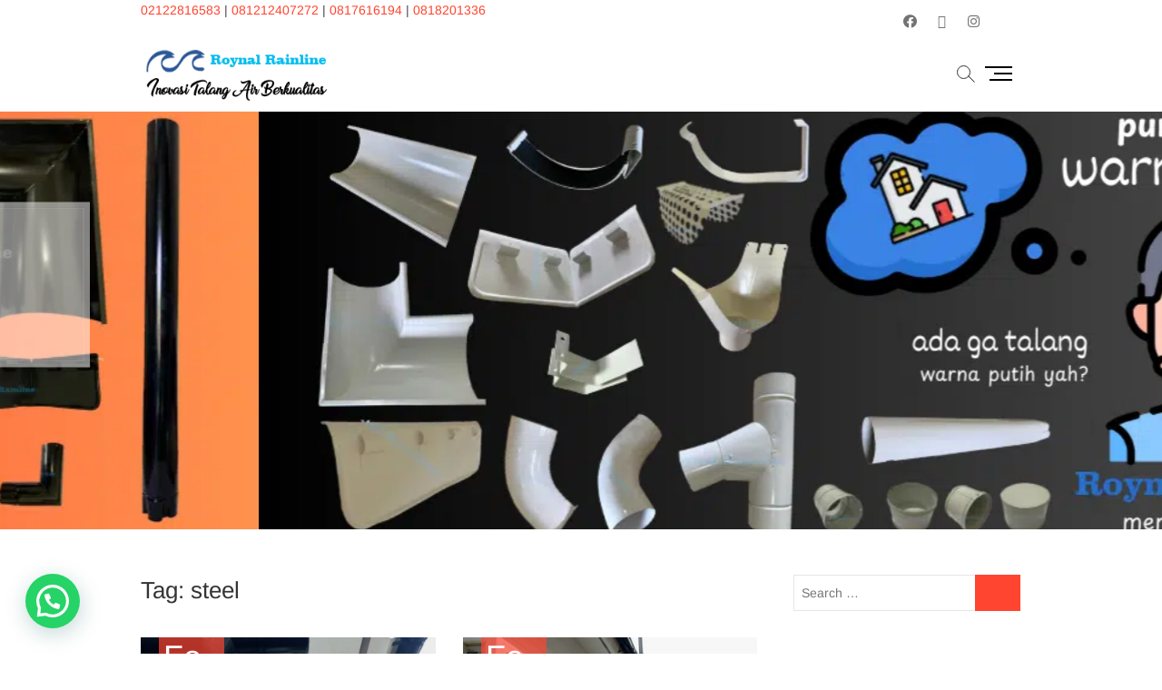

--- FILE ---
content_type: text/html; charset=UTF-8
request_url: https://roynalrainline.com/tag/steel/
body_size: 51608
content:
<!DOCTYPE html>
<html lang="en-US">
<head>
<meta charset="UTF-8" />
<link rel="profile" href="http://gmpg.org/xfn/11" />
<style>
#wpadminbar #wp-admin-bar-wccp_free_top_button .ab-icon:before {
	content: "\f160";
	color: #02CA02;
	top: 3px;
}
#wpadminbar #wp-admin-bar-wccp_free_top_button .ab-icon {
	transform: rotate(45deg);
}
</style>
<meta name='robots' content='index, follow, max-image-preview:large, max-snippet:-1, max-video-preview:-1' />
<!-- Jetpack Site Verification Tags -->
<meta name="google-site-verification" content="Zr58JzgjF1CfWLWXSNArNGNThINXiOaKkmwDI-oVePA" />
<script>window._wca = window._wca || [];</script>

	<!-- This site is optimized with the Yoast SEO plugin v26.6 - https://yoast.com/wordpress/plugins/seo/ -->
	<title>steel Archives - RoynalRainline</title>
	<link rel="canonical" href="https://roynalrainline.com/tag/steel/" />
	<link rel="next" href="https://roynalrainline.com/tag/steel/page/2/" />
	<meta property="og:locale" content="en_US" />
	<meta property="og:type" content="article" />
	<meta property="og:title" content="steel Archives - RoynalRainline" />
	<meta property="og:url" content="https://roynalrainline.com/tag/steel/" />
	<meta property="og:site_name" content="RoynalRainline" />
	<meta name="twitter:card" content="summary_large_image" />
	<script type="application/ld+json" class="yoast-schema-graph">{"@context":"https://schema.org","@graph":[{"@type":"CollectionPage","@id":"https://roynalrainline.com/tag/steel/","url":"https://roynalrainline.com/tag/steel/","name":"steel Archives - RoynalRainline","isPartOf":{"@id":"https://roynalrainline.com/#website"},"primaryImageOfPage":{"@id":"https://roynalrainline.com/tag/steel/#primaryimage"},"image":{"@id":"https://roynalrainline.com/tag/steel/#primaryimage"},"thumbnailUrl":"https://i0.wp.com/roynalrainline.com/wp-content/uploads/2023/02/432.png?fit=1920%2C1080&ssl=1","breadcrumb":{"@id":"https://roynalrainline.com/tag/steel/#breadcrumb"},"inLanguage":"en-US"},{"@type":"ImageObject","inLanguage":"en-US","@id":"https://roynalrainline.com/tag/steel/#primaryimage","url":"https://i0.wp.com/roynalrainline.com/wp-content/uploads/2023/02/432.png?fit=1920%2C1080&ssl=1","contentUrl":"https://i0.wp.com/roynalrainline.com/wp-content/uploads/2023/02/432.png?fit=1920%2C1080&ssl=1","width":1920,"height":1080},{"@type":"BreadcrumbList","@id":"https://roynalrainline.com/tag/steel/#breadcrumb","itemListElement":[{"@type":"ListItem","position":1,"name":"Home","item":"https://roynalrainline.com/"},{"@type":"ListItem","position":2,"name":"steel"}]},{"@type":"WebSite","@id":"https://roynalrainline.com/#website","url":"https://roynalrainline.com/","name":"Roynal Rainline","description":"Inovasi Talang Air Berkualitas","publisher":{"@id":"https://roynalrainline.com/#/schema/person/57e81fc2934c3c7be46967b15d2d794c"},"potentialAction":[{"@type":"SearchAction","target":{"@type":"EntryPoint","urlTemplate":"https://roynalrainline.com/?s={search_term_string}"},"query-input":{"@type":"PropertyValueSpecification","valueRequired":true,"valueName":"search_term_string"}}],"inLanguage":"en-US"},{"@type":["Person","Organization"],"@id":"https://roynalrainline.com/#/schema/person/57e81fc2934c3c7be46967b15d2d794c","name":"Roynal Rainline","image":{"@type":"ImageObject","inLanguage":"en-US","@id":"https://roynalrainline.com/#/schema/person/image/","url":"https://i0.wp.com/roynalrainline.com/wp-content/uploads/2020/09/Roynal-Rainline-Logo-350-150.png?fit=264%2C100&ssl=1","contentUrl":"https://i0.wp.com/roynalrainline.com/wp-content/uploads/2020/09/Roynal-Rainline-Logo-350-150.png?fit=264%2C100&ssl=1","width":264,"height":100,"caption":"Roynal Rainline"},"logo":{"@id":"https://roynalrainline.com/#/schema/person/image/"},"sameAs":["https://roynalrainline.com"]}]}</script>
	<!-- / Yoast SEO plugin. -->


<link rel='dns-prefetch' href='//stats.wp.com' />
<link rel='dns-prefetch' href='//www.googletagmanager.com' />
<link rel='dns-prefetch' href='//use.fontawesome.com' />
<link rel='preconnect' href='//c0.wp.com' />
<link rel='preconnect' href='//i0.wp.com' />
<link rel="alternate" type="application/rss+xml" title="RoynalRainline &raquo; Feed" href="https://roynalrainline.com/feed/" />
<link rel="alternate" type="application/rss+xml" title="RoynalRainline &raquo; Comments Feed" href="https://roynalrainline.com/comments/feed/" />
<link rel="alternate" type="application/rss+xml" title="RoynalRainline &raquo; steel Tag Feed" href="https://roynalrainline.com/tag/steel/feed/" />
        <script type="text/javascript">
        (function() {
            document.addEventListener('DOMContentLoaded', function() {
                var images = document.querySelectorAll('img[data-wp-on-async--click]');
                for (var i = 0; i < images.length; i++) {
                    var img = images[i];
                    var attributes = img.attributes;
                    for (var j = attributes.length - 1; j >= 0; j--) {
                        var attr = attributes[j];
                        if (attr.name.indexOf('data-wp-') === 0) {
                            img.removeAttribute(attr.name);
                        }
                    }
                }
            });
            
            document.addEventListener('click', function(e) {
                var target = e.target;
                
                if (target.tagName === 'IMG' && target.hasAttribute('data-wp-on-async--click')) {
                    e.preventDefault();
                    e.stopPropagation();
                    e.stopImmediatePropagation();
                    return false;
                }
                
                if (target.tagName === 'A' && target.querySelector('img[data-wp-on-async--click]')) {
                    e.preventDefault();
                    e.stopPropagation();
                    e.stopImmediatePropagation();
                    return false;
                }
            }, true);
        })();
        </script>
        <style id='wp-img-auto-sizes-contain-inline-css' type='text/css'>
img:is([sizes=auto i],[sizes^="auto," i]){contain-intrinsic-size:3000px 1500px}
/*# sourceURL=wp-img-auto-sizes-contain-inline-css */
</style>

<style id='wp-emoji-styles-inline-css' type='text/css'>

	img.wp-smiley, img.emoji {
		display: inline !important;
		border: none !important;
		box-shadow: none !important;
		height: 1em !important;
		width: 1em !important;
		margin: 0 0.07em !important;
		vertical-align: -0.1em !important;
		background: none !important;
		padding: 0 !important;
	}
/*# sourceURL=wp-emoji-styles-inline-css */
</style>
<link rel='stylesheet' id='wp-block-library-css' href='https://c0.wp.com/c/6.9/wp-includes/css/dist/block-library/style.min.css' type='text/css' media='all' />
<link rel='stylesheet' id='mediaelement-css' href='https://c0.wp.com/c/6.9/wp-includes/js/mediaelement/mediaelementplayer-legacy.min.css' type='text/css' media='all' />
<link rel='stylesheet' id='wp-mediaelement-css' href='https://c0.wp.com/c/6.9/wp-includes/js/mediaelement/wp-mediaelement.min.css' type='text/css' media='all' />
<style id='global-styles-inline-css' type='text/css'>
:root{--wp--preset--aspect-ratio--square: 1;--wp--preset--aspect-ratio--4-3: 4/3;--wp--preset--aspect-ratio--3-4: 3/4;--wp--preset--aspect-ratio--3-2: 3/2;--wp--preset--aspect-ratio--2-3: 2/3;--wp--preset--aspect-ratio--16-9: 16/9;--wp--preset--aspect-ratio--9-16: 9/16;--wp--preset--color--black: #000000;--wp--preset--color--cyan-bluish-gray: #abb8c3;--wp--preset--color--white: #ffffff;--wp--preset--color--pale-pink: #f78da7;--wp--preset--color--vivid-red: #cf2e2e;--wp--preset--color--luminous-vivid-orange: #ff6900;--wp--preset--color--luminous-vivid-amber: #fcb900;--wp--preset--color--light-green-cyan: #7bdcb5;--wp--preset--color--vivid-green-cyan: #00d084;--wp--preset--color--pale-cyan-blue: #8ed1fc;--wp--preset--color--vivid-cyan-blue: #0693e3;--wp--preset--color--vivid-purple: #9b51e0;--wp--preset--gradient--vivid-cyan-blue-to-vivid-purple: linear-gradient(135deg,rgb(6,147,227) 0%,rgb(155,81,224) 100%);--wp--preset--gradient--light-green-cyan-to-vivid-green-cyan: linear-gradient(135deg,rgb(122,220,180) 0%,rgb(0,208,130) 100%);--wp--preset--gradient--luminous-vivid-amber-to-luminous-vivid-orange: linear-gradient(135deg,rgb(252,185,0) 0%,rgb(255,105,0) 100%);--wp--preset--gradient--luminous-vivid-orange-to-vivid-red: linear-gradient(135deg,rgb(255,105,0) 0%,rgb(207,46,46) 100%);--wp--preset--gradient--very-light-gray-to-cyan-bluish-gray: linear-gradient(135deg,rgb(238,238,238) 0%,rgb(169,184,195) 100%);--wp--preset--gradient--cool-to-warm-spectrum: linear-gradient(135deg,rgb(74,234,220) 0%,rgb(151,120,209) 20%,rgb(207,42,186) 40%,rgb(238,44,130) 60%,rgb(251,105,98) 80%,rgb(254,248,76) 100%);--wp--preset--gradient--blush-light-purple: linear-gradient(135deg,rgb(255,206,236) 0%,rgb(152,150,240) 100%);--wp--preset--gradient--blush-bordeaux: linear-gradient(135deg,rgb(254,205,165) 0%,rgb(254,45,45) 50%,rgb(107,0,62) 100%);--wp--preset--gradient--luminous-dusk: linear-gradient(135deg,rgb(255,203,112) 0%,rgb(199,81,192) 50%,rgb(65,88,208) 100%);--wp--preset--gradient--pale-ocean: linear-gradient(135deg,rgb(255,245,203) 0%,rgb(182,227,212) 50%,rgb(51,167,181) 100%);--wp--preset--gradient--electric-grass: linear-gradient(135deg,rgb(202,248,128) 0%,rgb(113,206,126) 100%);--wp--preset--gradient--midnight: linear-gradient(135deg,rgb(2,3,129) 0%,rgb(40,116,252) 100%);--wp--preset--font-size--small: 13px;--wp--preset--font-size--medium: 20px;--wp--preset--font-size--large: 36px;--wp--preset--font-size--x-large: 42px;--wp--preset--spacing--20: 0.44rem;--wp--preset--spacing--30: 0.67rem;--wp--preset--spacing--40: 1rem;--wp--preset--spacing--50: 1.5rem;--wp--preset--spacing--60: 2.25rem;--wp--preset--spacing--70: 3.38rem;--wp--preset--spacing--80: 5.06rem;--wp--preset--shadow--natural: 6px 6px 9px rgba(0, 0, 0, 0.2);--wp--preset--shadow--deep: 12px 12px 50px rgba(0, 0, 0, 0.4);--wp--preset--shadow--sharp: 6px 6px 0px rgba(0, 0, 0, 0.2);--wp--preset--shadow--outlined: 6px 6px 0px -3px rgb(255, 255, 255), 6px 6px rgb(0, 0, 0);--wp--preset--shadow--crisp: 6px 6px 0px rgb(0, 0, 0);}:where(.is-layout-flex){gap: 0.5em;}:where(.is-layout-grid){gap: 0.5em;}body .is-layout-flex{display: flex;}.is-layout-flex{flex-wrap: wrap;align-items: center;}.is-layout-flex > :is(*, div){margin: 0;}body .is-layout-grid{display: grid;}.is-layout-grid > :is(*, div){margin: 0;}:where(.wp-block-columns.is-layout-flex){gap: 2em;}:where(.wp-block-columns.is-layout-grid){gap: 2em;}:where(.wp-block-post-template.is-layout-flex){gap: 1.25em;}:where(.wp-block-post-template.is-layout-grid){gap: 1.25em;}.has-black-color{color: var(--wp--preset--color--black) !important;}.has-cyan-bluish-gray-color{color: var(--wp--preset--color--cyan-bluish-gray) !important;}.has-white-color{color: var(--wp--preset--color--white) !important;}.has-pale-pink-color{color: var(--wp--preset--color--pale-pink) !important;}.has-vivid-red-color{color: var(--wp--preset--color--vivid-red) !important;}.has-luminous-vivid-orange-color{color: var(--wp--preset--color--luminous-vivid-orange) !important;}.has-luminous-vivid-amber-color{color: var(--wp--preset--color--luminous-vivid-amber) !important;}.has-light-green-cyan-color{color: var(--wp--preset--color--light-green-cyan) !important;}.has-vivid-green-cyan-color{color: var(--wp--preset--color--vivid-green-cyan) !important;}.has-pale-cyan-blue-color{color: var(--wp--preset--color--pale-cyan-blue) !important;}.has-vivid-cyan-blue-color{color: var(--wp--preset--color--vivid-cyan-blue) !important;}.has-vivid-purple-color{color: var(--wp--preset--color--vivid-purple) !important;}.has-black-background-color{background-color: var(--wp--preset--color--black) !important;}.has-cyan-bluish-gray-background-color{background-color: var(--wp--preset--color--cyan-bluish-gray) !important;}.has-white-background-color{background-color: var(--wp--preset--color--white) !important;}.has-pale-pink-background-color{background-color: var(--wp--preset--color--pale-pink) !important;}.has-vivid-red-background-color{background-color: var(--wp--preset--color--vivid-red) !important;}.has-luminous-vivid-orange-background-color{background-color: var(--wp--preset--color--luminous-vivid-orange) !important;}.has-luminous-vivid-amber-background-color{background-color: var(--wp--preset--color--luminous-vivid-amber) !important;}.has-light-green-cyan-background-color{background-color: var(--wp--preset--color--light-green-cyan) !important;}.has-vivid-green-cyan-background-color{background-color: var(--wp--preset--color--vivid-green-cyan) !important;}.has-pale-cyan-blue-background-color{background-color: var(--wp--preset--color--pale-cyan-blue) !important;}.has-vivid-cyan-blue-background-color{background-color: var(--wp--preset--color--vivid-cyan-blue) !important;}.has-vivid-purple-background-color{background-color: var(--wp--preset--color--vivid-purple) !important;}.has-black-border-color{border-color: var(--wp--preset--color--black) !important;}.has-cyan-bluish-gray-border-color{border-color: var(--wp--preset--color--cyan-bluish-gray) !important;}.has-white-border-color{border-color: var(--wp--preset--color--white) !important;}.has-pale-pink-border-color{border-color: var(--wp--preset--color--pale-pink) !important;}.has-vivid-red-border-color{border-color: var(--wp--preset--color--vivid-red) !important;}.has-luminous-vivid-orange-border-color{border-color: var(--wp--preset--color--luminous-vivid-orange) !important;}.has-luminous-vivid-amber-border-color{border-color: var(--wp--preset--color--luminous-vivid-amber) !important;}.has-light-green-cyan-border-color{border-color: var(--wp--preset--color--light-green-cyan) !important;}.has-vivid-green-cyan-border-color{border-color: var(--wp--preset--color--vivid-green-cyan) !important;}.has-pale-cyan-blue-border-color{border-color: var(--wp--preset--color--pale-cyan-blue) !important;}.has-vivid-cyan-blue-border-color{border-color: var(--wp--preset--color--vivid-cyan-blue) !important;}.has-vivid-purple-border-color{border-color: var(--wp--preset--color--vivid-purple) !important;}.has-vivid-cyan-blue-to-vivid-purple-gradient-background{background: var(--wp--preset--gradient--vivid-cyan-blue-to-vivid-purple) !important;}.has-light-green-cyan-to-vivid-green-cyan-gradient-background{background: var(--wp--preset--gradient--light-green-cyan-to-vivid-green-cyan) !important;}.has-luminous-vivid-amber-to-luminous-vivid-orange-gradient-background{background: var(--wp--preset--gradient--luminous-vivid-amber-to-luminous-vivid-orange) !important;}.has-luminous-vivid-orange-to-vivid-red-gradient-background{background: var(--wp--preset--gradient--luminous-vivid-orange-to-vivid-red) !important;}.has-very-light-gray-to-cyan-bluish-gray-gradient-background{background: var(--wp--preset--gradient--very-light-gray-to-cyan-bluish-gray) !important;}.has-cool-to-warm-spectrum-gradient-background{background: var(--wp--preset--gradient--cool-to-warm-spectrum) !important;}.has-blush-light-purple-gradient-background{background: var(--wp--preset--gradient--blush-light-purple) !important;}.has-blush-bordeaux-gradient-background{background: var(--wp--preset--gradient--blush-bordeaux) !important;}.has-luminous-dusk-gradient-background{background: var(--wp--preset--gradient--luminous-dusk) !important;}.has-pale-ocean-gradient-background{background: var(--wp--preset--gradient--pale-ocean) !important;}.has-electric-grass-gradient-background{background: var(--wp--preset--gradient--electric-grass) !important;}.has-midnight-gradient-background{background: var(--wp--preset--gradient--midnight) !important;}.has-small-font-size{font-size: var(--wp--preset--font-size--small) !important;}.has-medium-font-size{font-size: var(--wp--preset--font-size--medium) !important;}.has-large-font-size{font-size: var(--wp--preset--font-size--large) !important;}.has-x-large-font-size{font-size: var(--wp--preset--font-size--x-large) !important;}
/*# sourceURL=global-styles-inline-css */
</style>

<link rel='stylesheet' id='swiper-css-css' href='https://roynalrainline.com/wp-content/plugins/instagram-widget-by-wpzoom/dist/styles/library/swiper.css?ver=7.4.1' type='text/css' media='all' />
<link rel='stylesheet' id='dashicons-css' href='https://c0.wp.com/c/6.9/wp-includes/css/dashicons.min.css' type='text/css' media='all' />
<link rel='stylesheet' id='magnific-popup-css' href='https://roynalrainline.com/wp-content/plugins/instagram-widget-by-wpzoom/dist/styles/library/magnific-popup.css?ver=2.3.0' type='text/css' media='all' />
<link rel='stylesheet' id='wpz-insta_block-frontend-style-css' href='https://roynalrainline.com/wp-content/plugins/instagram-widget-by-wpzoom/dist/styles/frontend/index.css?ver=css-424fb3d026fe' type='text/css' media='all' />
<style id='classic-theme-styles-inline-css' type='text/css'>
/*! This file is auto-generated */
.wp-block-button__link{color:#fff;background-color:#32373c;border-radius:9999px;box-shadow:none;text-decoration:none;padding:calc(.667em + 2px) calc(1.333em + 2px);font-size:1.125em}.wp-block-file__button{background:#32373c;color:#fff;text-decoration:none}
/*# sourceURL=/wp-includes/css/classic-themes.min.css */
</style>
<link rel='stylesheet' id='contact-form-7-css' href='https://roynalrainline.com/wp-content/plugins/contact-form-7/includes/css/styles.css?ver=6.1.4' type='text/css' media='all' />
<link rel='stylesheet' id='woocommerce-layout-css' href='https://c0.wp.com/p/woocommerce/10.4.3/assets/css/woocommerce-layout.css' type='text/css' media='all' />
<style id='woocommerce-layout-inline-css' type='text/css'>

	.infinite-scroll .woocommerce-pagination {
		display: none;
	}
/*# sourceURL=woocommerce-layout-inline-css */
</style>
<link rel='stylesheet' id='woocommerce-smallscreen-css' href='https://c0.wp.com/p/woocommerce/10.4.3/assets/css/woocommerce-smallscreen.css' type='text/css' media='only screen and (max-width: 768px)' />
<link rel='stylesheet' id='woocommerce-general-css' href='https://c0.wp.com/p/woocommerce/10.4.3/assets/css/woocommerce.css' type='text/css' media='all' />
<style id='woocommerce-inline-inline-css' type='text/css'>
.woocommerce form .form-row .required { visibility: visible; }
/*# sourceURL=woocommerce-inline-inline-css */
</style>
<link rel='stylesheet' id='idyllic-style-css' href='https://roynalrainline.com/wp-content/themes/idyllic/style.css?ver=6.9' type='text/css' media='all' />
<style id='idyllic-style-inline-css' type='text/css'>
/* Slider Content With background color */
		.slider-text-content {
			background-color: rgba(255, 255, 255, 0);
			border: 1px solid rgba(255, 255, 255, 0);
			margin-bottom: 20px;
			outline: 1px solid rgba(255, 255, 255, 0);
			padding: 30px 30px 5px;
			transition: all 0.7s ease 0.7s;
		}

		.flex-active-slide .slider-text-content {
			background-color: rgba(255, 255, 255, 0.5);
			border: 1px solid rgba(255, 255, 255, 0.15);
			outline: 6px solid rgba(255, 255, 255, 0.5);
		}

		.multi-slider .slider-text-content {
			background-color: transparent;
			padding: 0;
			margin: 0;
		}

		.header-item-one.sld-plus .multi-slider .slider-text-content,
		.header-item-two.sld-plus .multi-slider .slider-text-content {
			padding: 0;
			margin: 0;
		}/* Logo for high resolution screen(Use 2X size image) */
		.custom-logo-link .custom-logo {
			height: 80px;
			width: auto;
		}

		.top-logo-title .custom-logo-link {
			display: inline-block;
		}

		.top-logo-title .custom-logo {
			height: auto;
			width: 50%;
		}

		.top-logo-title #site-detail {
			display: block;
			text-align: center;
		}

		@media only screen and (max-width: 767px) { 
			.top-logo-title .custom-logo-link .custom-logo {
				width: 60%;
			}
		}

		@media only screen and (max-width: 480px) { 
			.top-logo-title .custom-logo-link .custom-logo {
				width: 80%;
			}
		}
		#site-branding #site-title, #site-branding #site-description{
			clip: rect(1px, 1px, 1px, 1px);
			position: absolute;
		}/* Fact and Figure Button Color */
			.btn-default.dark {
				background-color: #1e73be;
			}
/*# sourceURL=idyllic-style-inline-css */
</style>
<link rel='stylesheet' id='idyllic-animate-css' href='https://roynalrainline.com/wp-content/themes/idyllic/assets/wow/css/animate.min.css?ver=6.9' type='text/css' media='all' />
<link rel='stylesheet' id='idyllic-responsive-css' href='https://roynalrainline.com/wp-content/themes/idyllic/css/responsive.css?ver=6.9' type='text/css' media='all' />
<link rel='stylesheet' id='idyllic-google-fonts-css' href='https://roynalrainline.com/wp-content/fonts/bb9ab44b2f5a9a55f0568c07c3dd52b4.css?ver=6.9' type='text/css' media='all' />
<link rel='stylesheet' id='recent-posts-widget-with-thumbnails-public-style-css' href='https://roynalrainline.com/wp-content/plugins/recent-posts-widget-with-thumbnails/public.css?ver=7.1.1' type='text/css' media='all' />
<link rel='stylesheet' id='fancybox-css' href='https://roynalrainline.com/wp-content/plugins/easy-fancybox/fancybox/1.5.4/jquery.fancybox.min.css?ver=6.9' type='text/css' media='screen' />
<link rel='stylesheet' id='bfa-font-awesome-css' href='https://use.fontawesome.com/releases/v5.15.4/css/all.css?ver=2.0.3' type='text/css' media='all' />
<link rel='stylesheet' id='bfa-font-awesome-v4-shim-css' href='https://use.fontawesome.com/releases/v5.15.4/css/v4-shims.css?ver=2.0.3' type='text/css' media='all' />
<style id='bfa-font-awesome-v4-shim-inline-css' type='text/css'>

			@font-face {
				font-family: 'FontAwesome';
				src: url('https://use.fontawesome.com/releases/v5.15.4/webfonts/fa-brands-400.eot'),
				url('https://use.fontawesome.com/releases/v5.15.4/webfonts/fa-brands-400.eot?#iefix') format('embedded-opentype'),
				url('https://use.fontawesome.com/releases/v5.15.4/webfonts/fa-brands-400.woff2') format('woff2'),
				url('https://use.fontawesome.com/releases/v5.15.4/webfonts/fa-brands-400.woff') format('woff'),
				url('https://use.fontawesome.com/releases/v5.15.4/webfonts/fa-brands-400.ttf') format('truetype'),
				url('https://use.fontawesome.com/releases/v5.15.4/webfonts/fa-brands-400.svg#fontawesome') format('svg');
			}

			@font-face {
				font-family: 'FontAwesome';
				src: url('https://use.fontawesome.com/releases/v5.15.4/webfonts/fa-solid-900.eot'),
				url('https://use.fontawesome.com/releases/v5.15.4/webfonts/fa-solid-900.eot?#iefix') format('embedded-opentype'),
				url('https://use.fontawesome.com/releases/v5.15.4/webfonts/fa-solid-900.woff2') format('woff2'),
				url('https://use.fontawesome.com/releases/v5.15.4/webfonts/fa-solid-900.woff') format('woff'),
				url('https://use.fontawesome.com/releases/v5.15.4/webfonts/fa-solid-900.ttf') format('truetype'),
				url('https://use.fontawesome.com/releases/v5.15.4/webfonts/fa-solid-900.svg#fontawesome') format('svg');
			}

			@font-face {
				font-family: 'FontAwesome';
				src: url('https://use.fontawesome.com/releases/v5.15.4/webfonts/fa-regular-400.eot'),
				url('https://use.fontawesome.com/releases/v5.15.4/webfonts/fa-regular-400.eot?#iefix') format('embedded-opentype'),
				url('https://use.fontawesome.com/releases/v5.15.4/webfonts/fa-regular-400.woff2') format('woff2'),
				url('https://use.fontawesome.com/releases/v5.15.4/webfonts/fa-regular-400.woff') format('woff'),
				url('https://use.fontawesome.com/releases/v5.15.4/webfonts/fa-regular-400.ttf') format('truetype'),
				url('https://use.fontawesome.com/releases/v5.15.4/webfonts/fa-regular-400.svg#fontawesome') format('svg');
				unicode-range: U+F004-F005,U+F007,U+F017,U+F022,U+F024,U+F02E,U+F03E,U+F044,U+F057-F059,U+F06E,U+F070,U+F075,U+F07B-F07C,U+F080,U+F086,U+F089,U+F094,U+F09D,U+F0A0,U+F0A4-F0A7,U+F0C5,U+F0C7-F0C8,U+F0E0,U+F0EB,U+F0F3,U+F0F8,U+F0FE,U+F111,U+F118-F11A,U+F11C,U+F133,U+F144,U+F146,U+F14A,U+F14D-F14E,U+F150-F152,U+F15B-F15C,U+F164-F165,U+F185-F186,U+F191-F192,U+F1AD,U+F1C1-F1C9,U+F1CD,U+F1D8,U+F1E3,U+F1EA,U+F1F6,U+F1F9,U+F20A,U+F247-F249,U+F24D,U+F254-F25B,U+F25D,U+F267,U+F271-F274,U+F279,U+F28B,U+F28D,U+F2B5-F2B6,U+F2B9,U+F2BB,U+F2BD,U+F2C1-F2C2,U+F2D0,U+F2D2,U+F2DC,U+F2ED,U+F328,U+F358-F35B,U+F3A5,U+F3D1,U+F410,U+F4AD;
			}
		
/*# sourceURL=bfa-font-awesome-v4-shim-inline-css */
</style>
<link rel='stylesheet' id='font-awesome-official-v4shim-css' href='https://use.fontawesome.com/releases/v5.15.1/css/v4-shims.css' type='text/css' media='all' integrity="sha384-WCuYjm/u5NsK4s/NfnJeHuMj6zzN2HFyjhBu/SnZJj7eZ6+ds4zqIM3wYgL59Clf" crossorigin="anonymous" />
<style id='font-awesome-official-v4shim-inline-css' type='text/css'>
@font-face {
font-family: "FontAwesome";
font-display: block;
src: url("https://use.fontawesome.com/releases/v5.15.1/webfonts/fa-brands-400.eot"),
		url("https://use.fontawesome.com/releases/v5.15.1/webfonts/fa-brands-400.eot?#iefix") format("embedded-opentype"),
		url("https://use.fontawesome.com/releases/v5.15.1/webfonts/fa-brands-400.woff2") format("woff2"),
		url("https://use.fontawesome.com/releases/v5.15.1/webfonts/fa-brands-400.woff") format("woff"),
		url("https://use.fontawesome.com/releases/v5.15.1/webfonts/fa-brands-400.ttf") format("truetype"),
		url("https://use.fontawesome.com/releases/v5.15.1/webfonts/fa-brands-400.svg#fontawesome") format("svg");
}

@font-face {
font-family: "FontAwesome";
font-display: block;
src: url("https://use.fontawesome.com/releases/v5.15.1/webfonts/fa-solid-900.eot"),
		url("https://use.fontawesome.com/releases/v5.15.1/webfonts/fa-solid-900.eot?#iefix") format("embedded-opentype"),
		url("https://use.fontawesome.com/releases/v5.15.1/webfonts/fa-solid-900.woff2") format("woff2"),
		url("https://use.fontawesome.com/releases/v5.15.1/webfonts/fa-solid-900.woff") format("woff"),
		url("https://use.fontawesome.com/releases/v5.15.1/webfonts/fa-solid-900.ttf") format("truetype"),
		url("https://use.fontawesome.com/releases/v5.15.1/webfonts/fa-solid-900.svg#fontawesome") format("svg");
}

@font-face {
font-family: "FontAwesome";
font-display: block;
src: url("https://use.fontawesome.com/releases/v5.15.1/webfonts/fa-regular-400.eot"),
		url("https://use.fontawesome.com/releases/v5.15.1/webfonts/fa-regular-400.eot?#iefix") format("embedded-opentype"),
		url("https://use.fontawesome.com/releases/v5.15.1/webfonts/fa-regular-400.woff2") format("woff2"),
		url("https://use.fontawesome.com/releases/v5.15.1/webfonts/fa-regular-400.woff") format("woff"),
		url("https://use.fontawesome.com/releases/v5.15.1/webfonts/fa-regular-400.ttf") format("truetype"),
		url("https://use.fontawesome.com/releases/v5.15.1/webfonts/fa-regular-400.svg#fontawesome") format("svg");
unicode-range: U+F004-F005,U+F007,U+F017,U+F022,U+F024,U+F02E,U+F03E,U+F044,U+F057-F059,U+F06E,U+F070,U+F075,U+F07B-F07C,U+F080,U+F086,U+F089,U+F094,U+F09D,U+F0A0,U+F0A4-F0A7,U+F0C5,U+F0C7-F0C8,U+F0E0,U+F0EB,U+F0F3,U+F0F8,U+F0FE,U+F111,U+F118-F11A,U+F11C,U+F133,U+F144,U+F146,U+F14A,U+F14D-F14E,U+F150-F152,U+F15B-F15C,U+F164-F165,U+F185-F186,U+F191-F192,U+F1AD,U+F1C1-F1C9,U+F1CD,U+F1D8,U+F1E3,U+F1EA,U+F1F6,U+F1F9,U+F20A,U+F247-F249,U+F24D,U+F254-F25B,U+F25D,U+F267,U+F271-F274,U+F279,U+F28B,U+F28D,U+F2B5-F2B6,U+F2B9,U+F2BB,U+F2BD,U+F2C1-F2C2,U+F2D0,U+F2D2,U+F2DC,U+F2ED,U+F328,U+F358-F35B,U+F3A5,U+F3D1,U+F410,U+F4AD;
}
/*# sourceURL=font-awesome-official-v4shim-inline-css */
</style>
<script type="text/javascript" src="https://c0.wp.com/c/6.9/wp-includes/js/jquery/jquery.min.js" id="jquery-core-js"></script>
<script type="text/javascript" src="https://c0.wp.com/c/6.9/wp-includes/js/jquery/jquery-migrate.min.js" id="jquery-migrate-js"></script>
<script type="text/javascript" src="https://c0.wp.com/c/6.9/wp-includes/js/underscore.min.js" id="underscore-js"></script>
<script type="text/javascript" id="wp-util-js-extra">
/* <![CDATA[ */
var _wpUtilSettings = {"ajax":{"url":"/wp-admin/admin-ajax.php"}};
//# sourceURL=wp-util-js-extra
/* ]]> */
</script>
<script type="text/javascript" src="https://c0.wp.com/c/6.9/wp-includes/js/wp-util.min.js" id="wp-util-js"></script>
<script type="text/javascript" src="https://roynalrainline.com/wp-content/plugins/instagram-widget-by-wpzoom/dist/scripts/library/magnific-popup.js?ver=1767369298" id="magnific-popup-js"></script>
<script type="text/javascript" src="https://roynalrainline.com/wp-content/plugins/instagram-widget-by-wpzoom/dist/scripts/library/swiper.js?ver=7.4.1" id="swiper-js-js"></script>
<script type="text/javascript" src="https://roynalrainline.com/wp-content/plugins/instagram-widget-by-wpzoom/dist/scripts/frontend/block.js?ver=6c9dcb21b2da662ca82d" id="wpz-insta_block-frontend-script-js"></script>
<script type="text/javascript" src="https://c0.wp.com/p/woocommerce/10.4.3/assets/js/jquery-blockui/jquery.blockUI.min.js" id="wc-jquery-blockui-js" defer="defer" data-wp-strategy="defer"></script>
<script type="text/javascript" id="wc-add-to-cart-js-extra">
/* <![CDATA[ */
var wc_add_to_cart_params = {"ajax_url":"/wp-admin/admin-ajax.php","wc_ajax_url":"/?wc-ajax=%%endpoint%%","i18n_view_cart":"View cart","cart_url":"https://roynalrainline.com/cart/","is_cart":"","cart_redirect_after_add":"yes"};
//# sourceURL=wc-add-to-cart-js-extra
/* ]]> */
</script>
<script type="text/javascript" src="https://c0.wp.com/p/woocommerce/10.4.3/assets/js/frontend/add-to-cart.min.js" id="wc-add-to-cart-js" defer="defer" data-wp-strategy="defer"></script>
<script type="text/javascript" src="https://c0.wp.com/p/woocommerce/10.4.3/assets/js/js-cookie/js.cookie.min.js" id="wc-js-cookie-js" defer="defer" data-wp-strategy="defer"></script>
<script type="text/javascript" id="woocommerce-js-extra">
/* <![CDATA[ */
var woocommerce_params = {"ajax_url":"/wp-admin/admin-ajax.php","wc_ajax_url":"/?wc-ajax=%%endpoint%%","i18n_password_show":"Show password","i18n_password_hide":"Hide password"};
//# sourceURL=woocommerce-js-extra
/* ]]> */
</script>
<script type="text/javascript" src="https://c0.wp.com/p/woocommerce/10.4.3/assets/js/frontend/woocommerce.min.js" id="woocommerce-js" defer="defer" data-wp-strategy="defer"></script>
<script type="text/javascript" src="https://stats.wp.com/s-202603.js" id="woocommerce-analytics-js" defer="defer" data-wp-strategy="defer"></script>

<!-- Google tag (gtag.js) snippet added by Site Kit -->
<!-- Google Analytics snippet added by Site Kit -->
<script type="text/javascript" src="https://www.googletagmanager.com/gtag/js?id=GT-MR8N5D7" id="google_gtagjs-js" async></script>
<script type="text/javascript" id="google_gtagjs-js-after">
/* <![CDATA[ */
window.dataLayer = window.dataLayer || [];function gtag(){dataLayer.push(arguments);}
gtag("set","linker",{"domains":["roynalrainline.com"]});
gtag("js", new Date());
gtag("set", "developer_id.dZTNiMT", true);
gtag("config", "GT-MR8N5D7");
//# sourceURL=google_gtagjs-js-after
/* ]]> */
</script>
<link rel="https://api.w.org/" href="https://roynalrainline.com/wp-json/" /><link rel="alternate" title="JSON" type="application/json" href="https://roynalrainline.com/wp-json/wp/v2/tags/592" /><link rel="EditURI" type="application/rsd+xml" title="RSD" href="https://roynalrainline.com/xmlrpc.php?rsd" />
<meta name="generator" content="WordPress 6.9" />
<meta name="generator" content="WooCommerce 10.4.3" />
<meta name="generator" content="Site Kit by Google 1.170.0" /><script id="wpcp_disable_selection" type="text/javascript">
var image_save_msg='You are not allowed to save images!';
	var no_menu_msg='Context Menu disabled!';
	var smessage = "Materi dilindungi oleh Roynal Rainline";

function disableEnterKey(e)
{
	var elemtype = e.target.tagName;
	
	elemtype = elemtype.toUpperCase();
	
	if (elemtype == "TEXT" || elemtype == "TEXTAREA" || elemtype == "INPUT" || elemtype == "PASSWORD" || elemtype == "SELECT" || elemtype == "OPTION" || elemtype == "EMBED")
	{
		elemtype = 'TEXT';
	}
	
	if (e.ctrlKey){
     var key;
     if(window.event)
          key = window.event.keyCode;     //IE
     else
          key = e.which;     //firefox (97)
    //if (key != 17) alert(key);
     if (elemtype!= 'TEXT' && (key == 97 || key == 65 || key == 67 || key == 99 || key == 88 || key == 120 || key == 26 || key == 85  || key == 86 || key == 83 || key == 43 || key == 73))
     {
		if(wccp_free_iscontenteditable(e)) return true;
		show_wpcp_message('You are not allowed to copy content or view source');
		return false;
     }else
     	return true;
     }
}


/*For contenteditable tags*/
function wccp_free_iscontenteditable(e)
{
	var e = e || window.event; // also there is no e.target property in IE. instead IE uses window.event.srcElement
  	
	var target = e.target || e.srcElement;

	var elemtype = e.target.nodeName;
	
	elemtype = elemtype.toUpperCase();
	
	var iscontenteditable = "false";
		
	if(typeof target.getAttribute!="undefined" ) iscontenteditable = target.getAttribute("contenteditable"); // Return true or false as string
	
	var iscontenteditable2 = false;
	
	if(typeof target.isContentEditable!="undefined" ) iscontenteditable2 = target.isContentEditable; // Return true or false as boolean

	if(target.parentElement.isContentEditable) iscontenteditable2 = true;
	
	if (iscontenteditable == "true" || iscontenteditable2 == true)
	{
		if(typeof target.style!="undefined" ) target.style.cursor = "text";
		
		return true;
	}
}

////////////////////////////////////
function disable_copy(e)
{	
	var e = e || window.event; // also there is no e.target property in IE. instead IE uses window.event.srcElement
	
	var elemtype = e.target.tagName;
	
	elemtype = elemtype.toUpperCase();
	
	if (elemtype == "TEXT" || elemtype == "TEXTAREA" || elemtype == "INPUT" || elemtype == "PASSWORD" || elemtype == "SELECT" || elemtype == "OPTION" || elemtype == "EMBED")
	{
		elemtype = 'TEXT';
	}
	
	if(wccp_free_iscontenteditable(e)) return true;
	
	var isSafari = /Safari/.test(navigator.userAgent) && /Apple Computer/.test(navigator.vendor);
	
	var checker_IMG = '';
	if (elemtype == "IMG" && checker_IMG == 'checked' && e.detail >= 2) {show_wpcp_message(alertMsg_IMG);return false;}
	if (elemtype != "TEXT")
	{
		if (smessage !== "" && e.detail == 2)
			show_wpcp_message(smessage);
		
		if (isSafari)
			return true;
		else
			return false;
	}	
}

//////////////////////////////////////////
function disable_copy_ie()
{
	var e = e || window.event;
	var elemtype = window.event.srcElement.nodeName;
	elemtype = elemtype.toUpperCase();
	if(wccp_free_iscontenteditable(e)) return true;
	if (elemtype == "IMG") {show_wpcp_message(alertMsg_IMG);return false;}
	if (elemtype != "TEXT" && elemtype != "TEXTAREA" && elemtype != "INPUT" && elemtype != "PASSWORD" && elemtype != "SELECT" && elemtype != "OPTION" && elemtype != "EMBED")
	{
		return false;
	}
}	
function reEnable()
{
	return true;
}
document.onkeydown = disableEnterKey;
document.onselectstart = disable_copy_ie;
if(navigator.userAgent.indexOf('MSIE')==-1)
{
	document.onmousedown = disable_copy;
	document.onclick = reEnable;
}
function disableSelection(target)
{
    //For IE This code will work
    if (typeof target.onselectstart!="undefined")
    target.onselectstart = disable_copy_ie;
    
    //For Firefox This code will work
    else if (typeof target.style.MozUserSelect!="undefined")
    {target.style.MozUserSelect="none";}
    
    //All other  (ie: Opera) This code will work
    else
    target.onmousedown=function(){return false}
    target.style.cursor = "default";
}
//Calling the JS function directly just after body load
window.onload = function(){disableSelection(document.body);};

//////////////////special for safari Start////////////////
var onlongtouch;
var timer;
var touchduration = 1000; //length of time we want the user to touch before we do something

var elemtype = "";
function touchstart(e) {
	var e = e || window.event;
  // also there is no e.target property in IE.
  // instead IE uses window.event.srcElement
  	var target = e.target || e.srcElement;
	
	elemtype = window.event.srcElement.nodeName;
	
	elemtype = elemtype.toUpperCase();
	
	if(!wccp_pro_is_passive()) e.preventDefault();
	if (!timer) {
		timer = setTimeout(onlongtouch, touchduration);
	}
}

function touchend() {
    //stops short touches from firing the event
    if (timer) {
        clearTimeout(timer);
        timer = null;
    }
	onlongtouch();
}

onlongtouch = function(e) { //this will clear the current selection if anything selected
	
	if (elemtype != "TEXT" && elemtype != "TEXTAREA" && elemtype != "INPUT" && elemtype != "PASSWORD" && elemtype != "SELECT" && elemtype != "EMBED" && elemtype != "OPTION")	
	{
		if (window.getSelection) {
			if (window.getSelection().empty) {  // Chrome
			window.getSelection().empty();
			} else if (window.getSelection().removeAllRanges) {  // Firefox
			window.getSelection().removeAllRanges();
			}
		} else if (document.selection) {  // IE?
			document.selection.empty();
		}
		return false;
	}
};

document.addEventListener("DOMContentLoaded", function(event) { 
    window.addEventListener("touchstart", touchstart, false);
    window.addEventListener("touchend", touchend, false);
});

function wccp_pro_is_passive() {

  var cold = false,
  hike = function() {};

  try {
	  const object1 = {};
  var aid = Object.defineProperty(object1, 'passive', {
  get() {cold = true}
  });
  window.addEventListener('test', hike, aid);
  window.removeEventListener('test', hike, aid);
  } catch (e) {}

  return cold;
}
/*special for safari End*/
</script>
<script id="wpcp_disable_Right_Click" type="text/javascript">
document.ondragstart = function() { return false;}
	function nocontext(e) {
	   return false;
	}
	document.oncontextmenu = nocontext;
</script>
<style>
.unselectable
{
-moz-user-select:none;
-webkit-user-select:none;
cursor: default;
}
html
{
-webkit-touch-callout: none;
-webkit-user-select: none;
-khtml-user-select: none;
-moz-user-select: none;
-ms-user-select: none;
user-select: none;
-webkit-tap-highlight-color: rgba(0,0,0,0);
}
</style>
<script id="wpcp_css_disable_selection" type="text/javascript">
var e = document.getElementsByTagName('body')[0];
if(e)
{
	e.setAttribute('unselectable',"on");
}
</script>
	<style>img#wpstats{display:none}</style>
			<meta name="viewport" content="width=device-width" />
		<noscript><style>.woocommerce-product-gallery{ opacity: 1 !important; }</style></noscript>
	<style type="text/css" id="custom-background-css">
body.custom-background { background-image: url("https://roynalrainline.com/wp-content/uploads/2020/09/RR-Brochure-Back-2.png"); background-position: left top; background-size: auto; background-repeat: repeat; background-attachment: scroll; }
</style>
	<script type="application/ld+json">
{
  "@context" : "http://schema.org",
  "@type" : "LocalBusiness",
  "name" : "Roynal Rainline",
  "image" : "https://i0.wp.com/roynalrainline.com/wp-content/uploads/2024/09/pilihan-gantungan-talang-1.920-x-1.080-piksel.png?resize=300%2C169&ssl=1",
  "telephone" : "021-22816583",
  "email" : "roynalrainline@gmail.com",
  "address" : {
    "@type" : "PostalAddress",
    "streetAddress" : "Jalan Rumakso No. 18A RT 010 RW 005 Kelurahan Jatiranggon Kecamatan Jatisampurna",
    "addressLocality" : "Kota Bekasi",
    "addressRegion" : "Jawa Barat",
    "postalCode" : "17432"
  }
}
</script><link rel="icon" href="https://i0.wp.com/roynalrainline.com/wp-content/uploads/2020/09/cropped-Roynal-Rainline-Site-Icon-copy.png?fit=32%2C32&#038;ssl=1" sizes="32x32" />
<link rel="icon" href="https://i0.wp.com/roynalrainline.com/wp-content/uploads/2020/09/cropped-Roynal-Rainline-Site-Icon-copy.png?fit=192%2C192&#038;ssl=1" sizes="192x192" />
<link rel="apple-touch-icon" href="https://i0.wp.com/roynalrainline.com/wp-content/uploads/2020/09/cropped-Roynal-Rainline-Site-Icon-copy.png?fit=180%2C180&#038;ssl=1" />
<meta name="msapplication-TileImage" content="https://i0.wp.com/roynalrainline.com/wp-content/uploads/2020/09/cropped-Roynal-Rainline-Site-Icon-copy.png?fit=270%2C270&#038;ssl=1" />
<link rel='stylesheet' id='wc-blocks-style-css' href='https://c0.wp.com/p/woocommerce/10.4.3/assets/client/blocks/wc-blocks.css' type='text/css' media='all' />
<link rel='stylesheet' id='joinchat-css' href='https://roynalrainline.com/wp-content/plugins/creame-whatsapp-me/public/css/joinchat-btn.min.css?ver=6.0.9' type='text/css' media='all' />
<style id='joinchat-inline-css' type='text/css'>
.joinchat{--ch:142;--cs:70%;--cl:49%;--bw:1}
/*# sourceURL=joinchat-inline-css */
</style>
</head>
<body class="archive tag tag-steel tag-592 custom-background wp-custom-logo wp-embed-responsive wp-theme-idyllic theme-idyllic ml-lightbox-included woocommerce-no-js unselectable metaslider-plugin  two-column-blog">
	<div id="page" class="site">
	<a class="skip-link screen-reader-text" href="#site-content-contain">Skip to content</a>
<!-- Masthead ============================================= -->
<header id="masthead" class="site-header " role="banner">
	<div class="header-wrap">
					<!-- Top Header============================================= -->
		<div class="top-header">
						<div class="top-bar">
				<div class="wrap">
					<aside id="text-8" class="widget widget_contact"><h3 class="widget-title">Hubungi kami</h3>			<div class="textwidget"><p><a title="Call Us" href="tel:+622122816583"> 02122816583</a> | <a title="Call Us" href="tel:+6281212407272"> 081212407272</a> | <a title="Call Us" href="tel:+62817616194"> 0817616194</a> | <a title="Call Us" href="tel:+62818201336"> 0818201336</a></p>
</div>
		</aside><div class="header-social-block">	<div class="social-links clearfix">
	<ul><li id="menu-item-21" class="menu-item menu-item-type-custom menu-item-object-custom menu-item-21"><a href="https://www.facebook.com/roynalrainline"><span class="screen-reader-text">facebook</span></a></li>
<li id="menu-item-22" class="menu-item menu-item-type-custom menu-item-object-custom menu-item-22"><a href="https://twitter.com/RoynalRainline"><span class="screen-reader-text">twitter</span></a></li>
<li id="menu-item-425" class="menu-item menu-item-type-custom menu-item-object-custom menu-item-425"><a href="https://www.youtube.com/channel/UC_a8hK2vk85-UPXuwawVy0w?view_as=subscriber"><span class="screen-reader-text">youtube</span></a></li>
<li id="menu-item-23" class="menu-item menu-item-type-custom menu-item-object-custom menu-item-23"><a href="https://www.instagram.com/roynalrainline/?hl=id"><span class="screen-reader-text">instagram</span></a></li>
</ul>	</div><!-- end .social-links -->
	</div><!-- end .header-social-block -->				</div><!-- end .wrap -->
			</div><!-- end .top-bar -->
			
			<!-- Main Header============================================= -->
			<div id="sticky-header" class="clearfix">
				<div class="wrap">
					<div class="main-header clearfix">

						<!-- Main Nav ============================================= -->
						<div id="site-branding"><a href="https://roynalrainline.com/" class="custom-logo-link" rel="home"><img width="264" height="100" src="https://i0.wp.com/roynalrainline.com/wp-content/uploads/2020/09/Roynal-Rainline-Logo-350-150.png?fit=264%2C100&amp;ssl=1" class="custom-logo" alt="RoynalRainline" decoding="async" /></a><div id="site-detail"> <h2 id="site-title"> 				<a href="https://roynalrainline.com/" title="RoynalRainline" rel="home"> RoynalRainline </a>
				 </h2> <!-- end .site-title --> 					<div id="site-description"> Inovasi Talang Air Berkualitas </div> <!-- end #site-description -->
		</div></div>							<nav id="site-navigation" class="main-navigation clearfix" role="navigation" aria-label="Main Menu">
														
								<button class="menu-toggle" type="button" aria-controls="primary-menu" aria-expanded="false">
									<span class="line-bar"></span>
								</button><!-- end .menu-toggle -->
															</nav> <!-- end #site-navigation -->
													<button id="search-toggle" class="header-search" type="button"></button>
							<div id="search-box" class="clearfix">
								<form class="search-form" action="https://roynalrainline.com/" method="get">
		<input type="search" name="s" class="search-field" placeholder="Search &hellip;" autocomplete="off">
	<button type="submit" class="search-submit"><i class="fa-solid fa-magnifying-glass"></i></button>
	</form> <!-- end .search-form -->							</div>  <!-- end #search-box -->
														<button class="show-menu-toggle" type="button">			
									<span class="sn-text">Menu Button</span>
									<span class="bars"></span>
							  	</button>
					  						</div><!-- end .main-header -->
				</div> <!-- end .wrap -->
			</div><!-- end #sticky-header -->

		</div><!-- end .top-header -->
						<aside class="side-menu-wrap">
				  	<div class="side-menu">
				  		<button class="hide-menu-toggle" type="button">
							<span class="bars"></span>
					  	</button>
												<nav class="side-nav-wrap" role="navigation" aria-label="Sidebar Menu">
							<ul class="side-menu-list"><li id="menu-item-1400" class="menu-item menu-item-type-post_type menu-item-object-page menu-item-home menu-item-1400"><a href="https://roynalrainline.com/">RoynalRainline | HomePage</a></li>
<li id="menu-item-7853" class="menu-item menu-item-type-custom menu-item-object-custom menu-item-has-children menu-item-7853"><a href="#">Marketplace</a>
<ul class="sub-menu">
	<li id="menu-item-7854" class="menu-item menu-item-type-custom menu-item-object-custom menu-item-7854"><a target="_blank" href="https://shopee.co.id/roynalrainlinestore">Shopee</a></li>
	<li id="menu-item-7855" class="menu-item menu-item-type-custom menu-item-object-custom menu-item-7855"><a target="_blank" href="https://www.tokopedia.com/roynalrainline">Tokopedia</a></li>
	<li id="menu-item-7856" class="menu-item menu-item-type-custom menu-item-object-custom menu-item-7856"><a target="_blank" href="https://www.bukalapak.com/u/indragunawan343">Bukalapak</a></li>
</ul>
</li>
<li id="menu-item-1537" class="menu-item menu-item-type-post_type menu-item-object-page menu-item-1537"><a href="https://roynalrainline.com/shop/">Shop</a></li>
<li id="menu-item-550" class="menu-item menu-item-type-custom menu-item-object-custom menu-item-has-children menu-item-550"><a href="https://roynalrainline.com/product-category/download/">Downloads</a>
<ul class="sub-menu">
	<li id="menu-item-493" class="menu-item menu-item-type-custom menu-item-object-custom menu-item-493"><a href="https://roynalrainline.com/product-category/brosur/">Brosur</a></li>
	<li id="menu-item-494" class="menu-item menu-item-type-custom menu-item-object-custom menu-item-494"><a href="https://roynalrainline.com/product-category/katalog/">Katalog</a></li>
	<li id="menu-item-495" class="menu-item menu-item-type-custom menu-item-object-custom menu-item-495"><a href="https://roynalrainline.com/product-category/price-list/">Price List</a></li>
</ul>
</li>
<li id="menu-item-225" class="menu-item menu-item-type-post_type menu-item-object-page menu-item-has-children menu-item-225"><a href="https://roynalrainline.com/layanan/">Layanan</a>
<ul class="sub-menu">
	<li id="menu-item-563" class="menu-item menu-item-type-custom menu-item-object-custom menu-item-563"><a href="https://roynalrainline.com/product-category/produk/">Produk</a></li>
	<li id="menu-item-484" class="menu-item menu-item-type-custom menu-item-object-custom menu-item-484"><a href="https://roynalrainline.com/layanan/jasa-pemasangan/">Jasa Pemasangan</a></li>
	<li id="menu-item-485" class="menu-item menu-item-type-custom menu-item-object-custom menu-item-485"><a href="https://roynalrainline.com/layanan/jasa-pengiriman/">Jasa Pengiriman</a></li>
	<li id="menu-item-486" class="menu-item menu-item-type-custom menu-item-object-custom menu-item-486"><a href="https://roynalrainline.com/layanan/layanan-pelanggan/">Layanan Pelanggan</a></li>
</ul>
</li>
<li id="menu-item-1401" class="menu-item menu-item-type-post_type menu-item-object-page menu-item-has-children menu-item-1401"><a href="https://roynalrainline.com/informasi-teknis/">Informasi Teknis</a>
<ul class="sub-menu">
	<li id="menu-item-488" class="menu-item menu-item-type-custom menu-item-object-custom menu-item-488"><a href="https://roynalrainline.com/informasi-teknis/cara-pemasangan/">Cara Pemasangan</a></li>
	<li id="menu-item-490" class="menu-item menu-item-type-custom menu-item-object-custom menu-item-490"><a href="https://roynalrainline.com/informasi-teknis/keunggulan-roynal-rainline/">Keunggulan Roynal Rainline</a></li>
	<li id="menu-item-491" class="menu-item menu-item-type-custom menu-item-object-custom menu-item-491"><a href="https://roynalrainline.com/menentukan-jarak-pemasangan-pipa-tegak/">Menentukan Jarak Pipa Tegak</a></li>
	<li id="menu-item-754" class="menu-item menu-item-type-custom menu-item-object-custom menu-item-754"><a href="https://roynalrainline.com/informasi-teknis/pilihan-warna/">Pilihan Warna</a></li>
	<li id="menu-item-489" class="menu-item menu-item-type-custom menu-item-object-custom menu-item-489"><a href="https://roynalrainline.com/informasi-teknis/spesifikasi-roynal-rainline/">Spesifikasi Produk</a></li>
</ul>
</li>
<li id="menu-item-449" class="menu-item menu-item-type-taxonomy menu-item-object-category menu-item-449"><a href="https://roynalrainline.com/category/artikel/">Artikel</a></li>
<li id="menu-item-224" class="menu-item menu-item-type-post_type menu-item-object-page menu-item-224"><a href="https://roynalrainline.com/contact-us/">Contact Us</a></li>
</ul>						</nav><!-- end .side-nav-wrap -->
							<div class="social-links clearfix">
	<ul><li class="menu-item menu-item-type-custom menu-item-object-custom menu-item-21"><a href="https://www.facebook.com/roynalrainline"><span class="screen-reader-text">facebook</span></a></li>
<li class="menu-item menu-item-type-custom menu-item-object-custom menu-item-22"><a href="https://twitter.com/RoynalRainline"><span class="screen-reader-text">twitter</span></a></li>
<li class="menu-item menu-item-type-custom menu-item-object-custom menu-item-425"><a href="https://www.youtube.com/channel/UC_a8hK2vk85-UPXuwawVy0w?view_as=subscriber"><span class="screen-reader-text">youtube</span></a></li>
<li class="menu-item menu-item-type-custom menu-item-object-custom menu-item-23"><a href="https://www.instagram.com/roynalrainline/?hl=id"><span class="screen-reader-text">instagram</span></a></li>
</ul>	</div><!-- end .social-links -->
	<div class="side-widget-tray"><section id="text-3" class="widget widget_text"><h3 class="widget-title">Impianku</h3>			<div class="textwidget"><p><img fetchpriority="high" decoding="async" data-recalc-dims="1" class="alignnone wp-image-235 size-medium" src="https://i0.wp.com/roynalrainline.com/wp-content/uploads/2020/09/RR-Desktop-Background.png?resize=300%2C300&#038;ssl=1" alt="" width="300" height="300" srcset="https://i0.wp.com/roynalrainline.com/wp-content/uploads/2020/09/RR-Desktop-Background.png?w=1024&amp;ssl=1 1024w, https://i0.wp.com/roynalrainline.com/wp-content/uploads/2020/09/RR-Desktop-Background.png?resize=300%2C300&amp;ssl=1 300w, https://i0.wp.com/roynalrainline.com/wp-content/uploads/2020/09/RR-Desktop-Background.png?resize=150%2C150&amp;ssl=1 150w, https://i0.wp.com/roynalrainline.com/wp-content/uploads/2020/09/RR-Desktop-Background.png?resize=768%2C768&amp;ssl=1 768w, https://i0.wp.com/roynalrainline.com/wp-content/uploads/2020/09/RR-Desktop-Background.png?resize=600%2C600&amp;ssl=1 600w, https://i0.wp.com/roynalrainline.com/wp-content/uploads/2020/09/RR-Desktop-Background.png?resize=100%2C100&amp;ssl=1 100w" sizes="(max-width: 300px) 100vw, 300px" /></p>
<p><strong>Roynal Rainline </strong>adalah produk dari <a href="https://RoynalsHouse.com" target="_blank" rel="noopener">Roynal&#8217;s House</a>, produk inovatif, berkualitas, produksi anak bangsa Indonesia tercinta. Produk talang air hujan yang berbahan metal baja galvanis, dan finishing cat powder coating ini; selain kuat dan tahan lama, juga dapat mempercantik design exterior bangunan Anda.</p>
</div>
		</section><section id="text-4" class="widget widget_text"><h3 class="widget-title">Kunjungi Roynal Rainline</h3>			<div class="textwidget"><ul>
<li><a title="Kunjungi Roynal Rainline" href="https://roynalrainline.com/"><i class="fa fa-map-marker"></i> Roynal Rainline, Jl. Setiawarga 1 No. 89, RT 006 RW 002, Jatiranggon, Jatisampurna</a></li>
<li><a title="Call Us" href="tel:+622122816583"><i class="fa fa-phone-square"></i> 02122816589</a></li>
<li><a title="Call Us" href="tel:+62817616194"><i class="fa fa-mobile"></i> 0817616194</a></li>
<li><a title="Call Us" href="tel:+62818201336"><i class="fa fa-mobile"></i> 0818201336</a></li>
<li><a title="Call Us" href="tel:+6281212407272"><i class="fa fa-mobile"></i> 081212407272</a></li>
<li><a title="Email kami" href="mailto:info@roynalrainline.com"><i class="fa fa-envelope-o"></i> info@roynalrainline.com</a></li>
<li><a title="Live chat" href="https://roynalrainline.com/"><i class="fa fa-skype"></i> RoynalRainline</a></li>
</ul>
</div>
		</section></div> <!-- end .side-widget-tray -->					</div><!-- end .side-menu -->
				</aside><!-- end .side-menu-wrap -->
			</div><!-- end .header-wrap -->
	<!-- Main Slider ============================================= -->
	<div class="main-slider animation-bottom"><div class="layer-slider"><ul class="slides"><li><div class="image-slider" title="talang hitam RoynalRainline" style="background-image:url('https://roynalrainline.com/wp-content/uploads/2024/09/talang-hitam-roynalrainline.png.webp')"><article class="slider-content"><div class="slider-text-content"><p class="slider-text">talang hitam adalah salah satu dari sekian banyak pilihan warna talang yang ada dari talang merk roynal rainline.</p><!-- end .slider-text --><h2 class="slider-title"><a href="https://roynalrainline.com/talang-hitam-roynalrainline/" title="talang hitam RoynalRainline" rel="bookmark">talang hitam RoynalRainline</a></h2><!-- .slider-title --></div><!-- end .slider-text-content --><div class="slider-buttons"><a title="talang hitam RoynalRainline" href="https://roynalrainline.com/talang-hitam-roynalrainline/" class="btn-default vivid-red">Continue reading</a><a title="Hotline" href="tel://+6281212407272" class="btn-default vivid-blue" target="_blank">Hotline</a></div><!-- end .slider-buttons --></article><!-- end .slider-content --> </div><!-- end .image-slider -->
				</li><li><div class="image-slider" title="talang putih RoynalRainline" style="background-image:url('https://roynalrainline.com/wp-content/uploads/2024/08/talang-putih-roynalrainline.png.webp')"><article class="slider-content"><div class="slider-text-content"><p class="slider-text">talang putih roynalrainline, artikel menarik untuk disimak, seputar talang yang sesuai dengan desain exterior rumah anda.</p><!-- end .slider-text --><h2 class="slider-title"><a href="https://roynalrainline.com/talang-putih-roynalrainline/" title="talang putih RoynalRainline" rel="bookmark">talang putih RoynalRainline</a></h2><!-- .slider-title --></div><!-- end .slider-text-content --><div class="slider-buttons"><a title="talang putih RoynalRainline" href="https://roynalrainline.com/talang-putih-roynalrainline/" class="btn-default vivid-red">Continue reading</a><a title="Hotline" href="tel://+6281212407272" class="btn-default vivid-blue" target="_blank">Hotline</a></div><!-- end .slider-buttons --></article><!-- end .slider-content --> </div><!-- end .image-slider -->
				</li><li><div class="image-slider" title="Produk Terlengkap" style="background-image:url('https://roynalrainline.com/wp-content/uploads/2021/12/RR-Banner-scaled.gif')"><article class="slider-content"><div class="slider-text-content"><p class="slider-text">Produk Terlengkap Roynal Rainline, Kami menyediakan talang metal galvanis yang lengkap dengan aksesorisnya.</p><!-- end .slider-text --><h2 class="slider-title"><a href="https://roynalrainline.com/produk-terlengkap-roynal-rainline/" title="Produk Terlengkap" rel="bookmark">Produk Terlengkap</a></h2><!-- .slider-title --></div><!-- end .slider-text-content --><div class="slider-buttons"><a title="Produk Terlengkap" href="https://roynalrainline.com/produk-terlengkap-roynal-rainline/" class="btn-default vivid-red">Continue reading</a><a title="Hotline" href="tel://+6281212407272" class="btn-default vivid-blue" target="_blank">Hotline</a></div><!-- end .slider-buttons --></article><!-- end .slider-content --> </div><!-- end .image-slider -->
				</li><li><div class="image-slider" title="Marketplace" style="background-image:url('https://roynalrainline.com/wp-content/uploads/2021/12/Roynal-Rainline-Slider-MP.png')"><article class="slider-content"><div class="slider-text-content"><p class="slider-text">Kami hadir di marketplace Bukalapak Tokopedia Shopee &nbsp;</p><!-- end .slider-text --><h2 class="slider-title"><a href="https://roynalrainline.com/marketplace/" title="Marketplace" rel="bookmark">Marketplace</a></h2><!-- .slider-title --></div><!-- end .slider-text-content --><div class="slider-buttons"><a title="Marketplace" href="https://roynalrainline.com/marketplace/" class="btn-default vivid-red">Continue reading</a><a title="Hotline" href="tel://+6281212407272" class="btn-default vivid-blue" target="_blank">Hotline</a></div><!-- end .slider-buttons --></article><!-- end .slider-content --> </div><!-- end .image-slider -->
				</li><li><div class="image-slider" title="Membangun bersama Roynal Rainline" style="background-image:url('https://roynalrainline.com/wp-content/uploads/2020/09/Roynal-Rainline-Slider-6-e1602133028692.png')"><article class="slider-content"><div class="slider-text-content"><p class="slider-text">Kuat, awet, tidak melengkung, indah.</p><!-- end .slider-text --><h2 class="slider-title"><a href="https://roynalrainline.com/mari-membangun-bersama-kami-roynal-rainline/" title="Membangun bersama Roynal Rainline" rel="bookmark">Membangun bersama Roynal Rainline</a></h2><!-- .slider-title --></div><!-- end .slider-text-content --><div class="slider-buttons"><a title="Membangun bersama Roynal Rainline" href="https://roynalrainline.com/mari-membangun-bersama-kami-roynal-rainline/" class="btn-default vivid-red">Continue reading</a><a title="Hotline" href="tel://+6281212407272" class="btn-default vivid-blue" target="_blank">Hotline</a></div><!-- end .slider-buttons --></article><!-- end .slider-content --> </div><!-- end .image-slider -->
				</li><li><div class="image-slider" title="Wujudkan Keinginan Anda" style="background-image:url('https://roynalrainline.com/wp-content/uploads/2020/09/Roynal-Rainline-Slider-5-e1602133000191.png')"><article class="slider-content"><div class="slider-text-content"><p class="slider-text">Kami menyesuaikan warna tema design interior dan exterior Anda.</p><!-- end .slider-text --><h2 class="slider-title"><a href="https://roynalrainline.com/wujudkan-keinginan-anda/" title="Wujudkan Keinginan Anda" rel="bookmark">Wujudkan Keinginan Anda</a></h2><!-- .slider-title --></div><!-- end .slider-text-content --><div class="slider-buttons"><a title="Wujudkan Keinginan Anda" href="https://roynalrainline.com/wujudkan-keinginan-anda/" class="btn-default vivid-red">Continue reading</a><a title="Hotline" href="tel://+6281212407272" class="btn-default vivid-blue" target="_blank">Hotline</a></div><!-- end .slider-buttons --></article><!-- end .slider-content --> </div><!-- end .image-slider -->
				</li></ul><!-- end .slides -->
				</div> <!-- end .layer-slider -->
			</div> <!-- end .main-slider --></header> <!-- end #masthead -->
<!-- Main Page Start ============================================= -->
<div id="site-content-contain" class="site-content-contain">
	<div id="content" class="site-content">
<div class="wrap">
	<div id="primary" class="content-area">
		<main id="main" class="site-main" role="main">
							<header class="page-header">
					<h1 class="page-title">Tag: <span>steel</span></h1>				</header><!-- .page-header -->
				<article id="post-10104" class="post-10104 post type-post status-publish format-standard has-post-thumbnail hentry category-artikel category-jual-talang-air-rumah-metal-galvanis-tokyo-riverside-apartement tag-78 tag-122 tag-129 tag-1-tahun tag-15cm tag-17cm tag-2-tahun tag-2263 tag-20cm tag-3-inch tag-3-meter tag-4-meter tag-6-inch tag-8-inch tag-agen tag-air tag-aksesoris tag-alderon tag-anak tag-anti tag-anti-karat tag-apart tag-apartemen tag-area tag-arsitek tag-asli tag-atap tag-bahan tag-baja tag-baja-ringan tag-bangsa tag-bangunan tag-barang tag-baru tag-bending tag-bentuk tag-ber tag-berbentuk tag-berkelas tag-berkualitas tag-berubah tag-besi tag-brosur tag-buangan tag-buatan tag-bulat tag-bulet tag-cabang tag-canopi tag-canopy tag-cantik tag-cara tag-cari tag-cat tag-classic tag-cluster tag-cm tag-coating tag-cocok tag-cod tag-coklat tag-cuaca tag-custom tag-customer tag-daerah tag-daftar tag-daftar-harga tag-dasar tag-datar tag-design tag-developer tag-develover tag-di tag-diameter tag-dimensi tag-distribusi tag-distributor tag-download tag-eksklusif tag-elegan tag-estetika tag-ex tag-ex-lindab tag-ex-lindap tag-exclusive tag-expose tag-exterior tag-fiber tag-finishing tag-flat tag-free tag-free-ongkir tag-fungsi tag-galfalum tag-galvalum tag-galvalume tag-galvanis tag-garansi tag-garasi tag-gedung tag-gudang tag-gutter tag-harga tag-hijau tag-hitam tag-home tag-hot-line tag-hotel tag-house tag-hujan tag-inch tag-indah tag-indonesia tag-industri tag-industry tag-inovasi tag-intreior tag-istimewa tag-jabodetabek tag-jadi tag-jakarta tag-jakarta-utara tag-jasa tag-jual tag-jumbo tag-jurai tag-juray tag-kaca tag-kanopi tag-kanopy tag-kantor tag-karat tag-katalog tag-kirim tag-komersial tag-komplit tag-kontraktor tag-korosi tag-kota tag-kotak tag-kualitas tag-kuat tag-lama tag-lapis tag-lari tag-layanan tag-lebar tag-lengkap tag-lengkung tag-lindab tag-lindap tag-lingkaran tag-lisplang tag-lisplank tag-logam tag-look tag-luar tag-made-in tag-marketing tag-maspion tag-material tag-mekanisme tag-mekanisne tag-melalui tag-memilih tag-meter tag-mewah tag-milih tag-minimalis tag-modern tag-mudah tag-murah tag-murni tag-ongkir tag-ongkos-kirim tag-original tag-oval tag-pabrik tag-pabrikan tag-packing tag-paling tag-panas tag-pasang tag-pemasangan tag-pembuangan tag-pembuatan tag-pengiriman tag-penjualan tag-per tag-perkantoran tag-perumahan tag-pik tag-pilihan tag-pipa tag-pipa-tegak tag-plastik tag-plat tag-powder tag-powder-coating tag-price-list tag-property tag-pudar tag-pusat tag-putih tag-pvc tag-r-talang-datar tag-rainline tag-rakit tag-rapi tag-rapih tag-reseller tag-resmi tag-resort tag-ringan tag-roynal tag-roynal-rainline tag-roynals-hosue tag-rucika tag-ruko tag-rumah tag-rumah-kecantikan tag-rumah-sakit tag-rumah-tinggal tag-selokan tag-seng tag-setengah tag-setengah-lingkaran tag-shop tag-showroom tag-siap tag-singalum tag-spesifikasi tag-standar tag-steel tag-suplay tag-suplayer tag-suplier tag-supplier tag-system tag-tahun tag-talang tag-tebal tag-teknisi tag-tekuk tag-tempat tag-ter tag-terbaru tag-terbuat tag-terdekat tag-terkenal tag-tidak tag-tinggi tag-tokyo-riverside tag-transportasi tag-tukang tag-tunggal tag-ukuran tag-utara tag-varian tag-variasi tag-vila tag-villa tag-viral tag-warna tag-water tag-workshop tag-zincalum tag-zincalume tag-zurai tag-zuray">
					<div class="post-image-content">
				<figure class="post-featured-image">
					<a href="https://roynalrainline.com/jual-talang-air-metal-galvanis-tokyo-riverside-apartement-081212407272/" title="Tokyo Riverside Apartement">
					<img width="1920" height="1080" src="https://roynalrainline.com/wp-content/uploads/2023/02/432.png" class="attachment-post-thumbnail size-post-thumbnail wp-post-image" alt="" decoding="async" srcset="https://i0.wp.com/roynalrainline.com/wp-content/uploads/2023/02/432.png?w=1920&amp;ssl=1 1920w, https://i0.wp.com/roynalrainline.com/wp-content/uploads/2023/02/432.png?resize=300%2C169&amp;ssl=1 300w, https://i0.wp.com/roynalrainline.com/wp-content/uploads/2023/02/432.png?resize=1024%2C576&amp;ssl=1 1024w, https://i0.wp.com/roynalrainline.com/wp-content/uploads/2023/02/432.png?resize=768%2C432&amp;ssl=1 768w, https://i0.wp.com/roynalrainline.com/wp-content/uploads/2023/02/432.png?resize=1536%2C864&amp;ssl=1 1536w, https://i0.wp.com/roynalrainline.com/wp-content/uploads/2023/02/432.png?resize=600%2C338&amp;ssl=1 600w" sizes="(max-width: 1920px) 100vw, 1920px" />					</a>
				</figure><!-- end.post-featured-image  -->
				<div class="entry-meta">
					<span class="posted-on"><a href="https://roynalrainline.com/jual-talang-air-metal-galvanis-tokyo-riverside-apartement-081212407272/" title="9:27 am">February 4, 2023</a></span>				</div>
			</div> <!-- end.post-image-content -->
				<header class="entry-header">
					<div class="entry-meta">
								<span class="cat-links">
					<a href="https://roynalrainline.com/category/artikel/" rel="category tag">Artikel</a>, <a href="https://roynalrainline.com/category/jual-talang-air-rumah-metal-galvanis-tokyo-riverside-apartement/" rel="category tag">Jual Talang Air Rumah Metal Galvanis Tokyo Riverside Apartement</a>				</span>
				<!-- end .cat-links -->
									<span class="tag-links">
					<a href="https://roynalrainline.com/tag/081212407272/" rel="tag">081212407272</a>, <a href="https://roynalrainline.com/tag/0817616194/" rel="tag">0817616194</a>, <a href="https://roynalrainline.com/tag/0818201336/" rel="tag">0818201336</a>, <a href="https://roynalrainline.com/tag/1-tahun/" rel="tag">1 tahun</a>, <a href="https://roynalrainline.com/tag/15cm/" rel="tag">15cm</a>, <a href="https://roynalrainline.com/tag/17cm/" rel="tag">17cm</a>, <a href="https://roynalrainline.com/tag/2-tahun/" rel="tag">2 tahun</a>, <a href="https://roynalrainline.com/tag/2023/" rel="tag">2023</a>, <a href="https://roynalrainline.com/tag/20cm/" rel="tag">20cm</a>, <a href="https://roynalrainline.com/tag/3-inch/" rel="tag">3 inch</a>, <a href="https://roynalrainline.com/tag/3-meter/" rel="tag">3 meter</a>, <a href="https://roynalrainline.com/tag/4-meter/" rel="tag">4 meter</a>, <a href="https://roynalrainline.com/tag/6-inch/" rel="tag">6 inch</a>, <a href="https://roynalrainline.com/tag/8-inch/" rel="tag">8 inch</a>, <a href="https://roynalrainline.com/tag/agen/" rel="tag">agen</a>, <a href="https://roynalrainline.com/tag/air/" rel="tag">air</a>, <a href="https://roynalrainline.com/tag/aksesoris/" rel="tag">aksesoris</a>, <a href="https://roynalrainline.com/tag/alderon/" rel="tag">alderon</a>, <a href="https://roynalrainline.com/tag/anak/" rel="tag">anak</a>, <a href="https://roynalrainline.com/tag/anti/" rel="tag">anti</a>, <a href="https://roynalrainline.com/tag/anti-karat/" rel="tag">anti karat</a>, <a href="https://roynalrainline.com/tag/apart/" rel="tag">apart</a>, <a href="https://roynalrainline.com/tag/apartemen/" rel="tag">apartemen</a>, <a href="https://roynalrainline.com/tag/area/" rel="tag">area</a>, <a href="https://roynalrainline.com/tag/arsitek/" rel="tag">arsitek</a>, <a href="https://roynalrainline.com/tag/asli/" rel="tag">asli</a>, <a href="https://roynalrainline.com/tag/atap/" rel="tag">atap</a>, <a href="https://roynalrainline.com/tag/bahan/" rel="tag">bahan</a>, <a href="https://roynalrainline.com/tag/baja/" rel="tag">baja</a>, <a href="https://roynalrainline.com/tag/baja-ringan/" rel="tag">baja ringan</a>, <a href="https://roynalrainline.com/tag/bangsa/" rel="tag">bangsa</a>, <a href="https://roynalrainline.com/tag/bangunan/" rel="tag">bangunan</a>, <a href="https://roynalrainline.com/tag/barang/" rel="tag">barang</a>, <a href="https://roynalrainline.com/tag/baru/" rel="tag">Baru</a>, <a href="https://roynalrainline.com/tag/bending/" rel="tag">bending</a>, <a href="https://roynalrainline.com/tag/bentuk/" rel="tag">bentuk</a>, <a href="https://roynalrainline.com/tag/ber/" rel="tag">ber</a>, <a href="https://roynalrainline.com/tag/berbentuk/" rel="tag">berbentuk</a>, <a href="https://roynalrainline.com/tag/berkelas/" rel="tag">berkelas</a>, <a href="https://roynalrainline.com/tag/berkualitas/" rel="tag">berkualitas</a>, <a href="https://roynalrainline.com/tag/berubah/" rel="tag">berubah</a>, <a href="https://roynalrainline.com/tag/besi/" rel="tag">besi</a>, <a href="https://roynalrainline.com/tag/brosur/" rel="tag">brosur</a>, <a href="https://roynalrainline.com/tag/buangan/" rel="tag">buangan</a>, <a href="https://roynalrainline.com/tag/buatan/" rel="tag">buatan</a>, <a href="https://roynalrainline.com/tag/bulat/" rel="tag">bulat</a>, <a href="https://roynalrainline.com/tag/bulet/" rel="tag">bulet</a>, <a href="https://roynalrainline.com/tag/cabang/" rel="tag">cabang</a>, <a href="https://roynalrainline.com/tag/canopi/" rel="tag">canopi</a>, <a href="https://roynalrainline.com/tag/canopy/" rel="tag">canopy</a>, <a href="https://roynalrainline.com/tag/cantik/" rel="tag">cantik</a>, <a href="https://roynalrainline.com/tag/cara/" rel="tag">cara</a>, <a href="https://roynalrainline.com/tag/cari/" rel="tag">cari</a>, <a href="https://roynalrainline.com/tag/cat/" rel="tag">cat</a>, <a href="https://roynalrainline.com/tag/classic/" rel="tag">classic</a>, <a href="https://roynalrainline.com/tag/cluster/" rel="tag">cluster</a>, <a href="https://roynalrainline.com/tag/cm/" rel="tag">cm</a>, <a href="https://roynalrainline.com/tag/coating/" rel="tag">coating</a>, <a href="https://roynalrainline.com/tag/cocok/" rel="tag">cocok</a>, <a href="https://roynalrainline.com/tag/cod/" rel="tag">COD</a>, <a href="https://roynalrainline.com/tag/coklat/" rel="tag">coklat</a>, <a href="https://roynalrainline.com/tag/cuaca/" rel="tag">cuaca</a>, <a href="https://roynalrainline.com/tag/custom/" rel="tag">custom</a>, <a href="https://roynalrainline.com/tag/customer/" rel="tag">customer</a>, <a href="https://roynalrainline.com/tag/daerah/" rel="tag">daerah</a>, <a href="https://roynalrainline.com/tag/daftar/" rel="tag">daftar</a>, <a href="https://roynalrainline.com/tag/daftar-harga/" rel="tag">daftar harga</a>, <a href="https://roynalrainline.com/tag/dasar/" rel="tag">dasar</a>, <a href="https://roynalrainline.com/tag/datar/" rel="tag">datar</a>, <a href="https://roynalrainline.com/tag/design/" rel="tag">design</a>, <a href="https://roynalrainline.com/tag/developer/" rel="tag">developer</a>, <a href="https://roynalrainline.com/tag/develover/" rel="tag">develover</a>, <a href="https://roynalrainline.com/tag/di/" rel="tag">di</a>, <a href="https://roynalrainline.com/tag/diameter/" rel="tag">diameter</a>, <a href="https://roynalrainline.com/tag/dimensi/" rel="tag">dimensi</a>, <a href="https://roynalrainline.com/tag/distribusi/" rel="tag">distribusi</a>, <a href="https://roynalrainline.com/tag/distributor/" rel="tag">distributor</a>, <a href="https://roynalrainline.com/tag/download/" rel="tag">download</a>, <a href="https://roynalrainline.com/tag/eksklusif/" rel="tag">eksklusif</a>, <a href="https://roynalrainline.com/tag/elegan/" rel="tag">elegan</a>, <a href="https://roynalrainline.com/tag/estetika/" rel="tag">estetika</a>, <a href="https://roynalrainline.com/tag/ex/" rel="tag">ex</a>, <a href="https://roynalrainline.com/tag/ex-lindab/" rel="tag">ex lindab</a>, <a href="https://roynalrainline.com/tag/ex-lindap/" rel="tag">ex lindap</a>, <a href="https://roynalrainline.com/tag/exclusive/" rel="tag">exclusive</a>, <a href="https://roynalrainline.com/tag/expose/" rel="tag">expose</a>, <a href="https://roynalrainline.com/tag/exterior/" rel="tag">exterior</a>, <a href="https://roynalrainline.com/tag/fiber/" rel="tag">fiber</a>, <a href="https://roynalrainline.com/tag/finishing/" rel="tag">finishing</a>, <a href="https://roynalrainline.com/tag/flat/" rel="tag">flat</a>, <a href="https://roynalrainline.com/tag/free/" rel="tag">free</a>, <a href="https://roynalrainline.com/tag/free-ongkir/" rel="tag">free ongkir</a>, <a href="https://roynalrainline.com/tag/fungsi/" rel="tag">fungsi</a>, <a href="https://roynalrainline.com/tag/galfalum/" rel="tag">galfalum</a>, <a href="https://roynalrainline.com/tag/galvalum/" rel="tag">galvalum</a>, <a href="https://roynalrainline.com/tag/galvalume/" rel="tag">galvalume</a>, <a href="https://roynalrainline.com/tag/galvanis/" rel="tag">galvanis</a>, <a href="https://roynalrainline.com/tag/garansi/" rel="tag">garansi</a>, <a href="https://roynalrainline.com/tag/garasi/" rel="tag">garasi</a>, <a href="https://roynalrainline.com/tag/gedung/" rel="tag">gedung</a>, <a href="https://roynalrainline.com/tag/gudang/" rel="tag">gudang</a>, <a href="https://roynalrainline.com/tag/gutter/" rel="tag">gutter</a>, <a href="https://roynalrainline.com/tag/harga/" rel="tag">harga</a>, <a href="https://roynalrainline.com/tag/hijau/" rel="tag">hijau</a>, <a href="https://roynalrainline.com/tag/hitam/" rel="tag">hitam</a>, <a href="https://roynalrainline.com/tag/home/" rel="tag">home</a>, <a href="https://roynalrainline.com/tag/hot-line/" rel="tag">hot line</a>, <a href="https://roynalrainline.com/tag/hotel/" rel="tag">hotel</a>, <a href="https://roynalrainline.com/tag/house/" rel="tag">house</a>, <a href="https://roynalrainline.com/tag/hujan/" rel="tag">hujan</a>, <a href="https://roynalrainline.com/tag/inch/" rel="tag">inch</a>, <a href="https://roynalrainline.com/tag/indah/" rel="tag">indah</a>, <a href="https://roynalrainline.com/tag/indonesia/" rel="tag">indonesia</a>, <a href="https://roynalrainline.com/tag/industri/" rel="tag">industri</a>, <a href="https://roynalrainline.com/tag/industry/" rel="tag">industry</a>, <a href="https://roynalrainline.com/tag/inovasi/" rel="tag">inovasi</a>, <a href="https://roynalrainline.com/tag/intreior/" rel="tag">intreior</a>, <a href="https://roynalrainline.com/tag/istimewa/" rel="tag">istimewa</a>, <a href="https://roynalrainline.com/tag/jabodetabek/" rel="tag">Jabodetabek</a>, <a href="https://roynalrainline.com/tag/jadi/" rel="tag">jadi</a>, <a href="https://roynalrainline.com/tag/jakarta/" rel="tag">Jakarta</a>, <a href="https://roynalrainline.com/tag/jakarta-utara/" rel="tag">jakarta utara</a>, <a href="https://roynalrainline.com/tag/jasa/" rel="tag">jasa</a>, <a href="https://roynalrainline.com/tag/jual/" rel="tag">jual</a>, <a href="https://roynalrainline.com/tag/jumbo/" rel="tag">jumbo</a>, <a href="https://roynalrainline.com/tag/jurai/" rel="tag">jurai</a>, <a href="https://roynalrainline.com/tag/juray/" rel="tag">juray</a>, <a href="https://roynalrainline.com/tag/kaca/" rel="tag">kaca</a>, <a href="https://roynalrainline.com/tag/kanopi/" rel="tag">kanopi</a>, <a href="https://roynalrainline.com/tag/kanopy/" rel="tag">kanopy</a>, <a href="https://roynalrainline.com/tag/kantor/" rel="tag">kantor</a>, <a href="https://roynalrainline.com/tag/karat/" rel="tag">karat</a>, <a href="https://roynalrainline.com/tag/katalog/" rel="tag">katalog</a>, <a href="https://roynalrainline.com/tag/kirim/" rel="tag">kirim</a>, <a href="https://roynalrainline.com/tag/komersial/" rel="tag">komersial</a>, <a href="https://roynalrainline.com/tag/komplit/" rel="tag">komplit</a>, <a href="https://roynalrainline.com/tag/kontraktor/" rel="tag">kontraktor</a>, <a href="https://roynalrainline.com/tag/korosi/" rel="tag">korosi</a>, <a href="https://roynalrainline.com/tag/kota/" rel="tag">kota</a>, <a href="https://roynalrainline.com/tag/kotak/" rel="tag">Kotak</a>, <a href="https://roynalrainline.com/tag/kualitas/" rel="tag">kualitas</a>, <a href="https://roynalrainline.com/tag/kuat/" rel="tag">kuat</a>, <a href="https://roynalrainline.com/tag/lama/" rel="tag">lama</a>, <a href="https://roynalrainline.com/tag/lapis/" rel="tag">lapis</a>, <a href="https://roynalrainline.com/tag/lari/" rel="tag">lari</a>, <a href="https://roynalrainline.com/tag/layanan/" rel="tag">layanan</a>, <a href="https://roynalrainline.com/tag/lebar/" rel="tag">lebar</a>, <a href="https://roynalrainline.com/tag/lengkap/" rel="tag">lengkap</a>, <a href="https://roynalrainline.com/tag/lengkung/" rel="tag">lengkung</a>, <a href="https://roynalrainline.com/tag/lindab/" rel="tag">lindab</a>, <a href="https://roynalrainline.com/tag/lindap/" rel="tag">lindap</a>, <a href="https://roynalrainline.com/tag/lingkaran/" rel="tag">lingkaran</a>, <a href="https://roynalrainline.com/tag/lisplang/" rel="tag">lisplang</a>, <a href="https://roynalrainline.com/tag/lisplank/" rel="tag">lisplank</a>, <a href="https://roynalrainline.com/tag/logam/" rel="tag">logam</a>, <a href="https://roynalrainline.com/tag/look/" rel="tag">look</a>, <a href="https://roynalrainline.com/tag/luar/" rel="tag">luar</a>, <a href="https://roynalrainline.com/tag/made-in/" rel="tag">made in</a>, <a href="https://roynalrainline.com/tag/marketing/" rel="tag">marketing</a>, <a href="https://roynalrainline.com/tag/maspion/" rel="tag">Maspion</a>, <a href="https://roynalrainline.com/tag/material/" rel="tag">material</a>, <a href="https://roynalrainline.com/tag/mekanisme/" rel="tag">mekanisme</a>, <a href="https://roynalrainline.com/tag/mekanisne/" rel="tag">mekanisne</a>, <a href="https://roynalrainline.com/tag/melalui/" rel="tag">melalui</a>, <a href="https://roynalrainline.com/tag/memilih/" rel="tag">memilih</a>, <a href="https://roynalrainline.com/tag/meter/" rel="tag">meter</a>, <a href="https://roynalrainline.com/tag/mewah/" rel="tag">mewah</a>, <a href="https://roynalrainline.com/tag/milih/" rel="tag">milih</a>, <a href="https://roynalrainline.com/tag/minimalis/" rel="tag">minimalis</a>, <a href="https://roynalrainline.com/tag/modern/" rel="tag">modern</a>, <a href="https://roynalrainline.com/tag/mudah/" rel="tag">mudah</a>, <a href="https://roynalrainline.com/tag/murah/" rel="tag">murah</a>, <a href="https://roynalrainline.com/tag/murni/" rel="tag">murni</a>, <a href="https://roynalrainline.com/tag/ongkir/" rel="tag">ongkir</a>, <a href="https://roynalrainline.com/tag/ongkos-kirim/" rel="tag">ongkos kirim</a>, <a href="https://roynalrainline.com/tag/original/" rel="tag">original</a>, <a href="https://roynalrainline.com/tag/oval/" rel="tag">oval</a>, <a href="https://roynalrainline.com/tag/pabrik/" rel="tag">pabrik</a>, <a href="https://roynalrainline.com/tag/pabrikan/" rel="tag">pabrikan</a>, <a href="https://roynalrainline.com/tag/packing/" rel="tag">packing</a>, <a href="https://roynalrainline.com/tag/paling/" rel="tag">paling</a>, <a href="https://roynalrainline.com/tag/panas/" rel="tag">panas</a>, <a href="https://roynalrainline.com/tag/pasang/" rel="tag">pasang</a>, <a href="https://roynalrainline.com/tag/pemasangan/" rel="tag">pemasangan</a>, <a href="https://roynalrainline.com/tag/pembuangan/" rel="tag">pembuangan</a>, <a href="https://roynalrainline.com/tag/pembuatan/" rel="tag">pembuatan</a>, <a href="https://roynalrainline.com/tag/pengiriman/" rel="tag">pengiriman</a>, <a href="https://roynalrainline.com/tag/penjualan/" rel="tag">penjualan</a>, <a href="https://roynalrainline.com/tag/per/" rel="tag">per</a>, <a href="https://roynalrainline.com/tag/perkantoran/" rel="tag">perkantoran</a>, <a href="https://roynalrainline.com/tag/perumahan/" rel="tag">perumahan</a>, <a href="https://roynalrainline.com/tag/pik/" rel="tag">pik</a>, <a href="https://roynalrainline.com/tag/pilihan/" rel="tag">pilihan</a>, <a href="https://roynalrainline.com/tag/pipa/" rel="tag">pipa</a>, <a href="https://roynalrainline.com/tag/pipa-tegak/" rel="tag">Pipa tegak</a>, <a href="https://roynalrainline.com/tag/plastik/" rel="tag">plastik</a>, <a href="https://roynalrainline.com/tag/plat/" rel="tag">plat</a>, <a href="https://roynalrainline.com/tag/powder/" rel="tag">powder</a>, <a href="https://roynalrainline.com/tag/powder-coating/" rel="tag">powder coating</a>, <a href="https://roynalrainline.com/tag/price-list/" rel="tag">price list</a>, <a href="https://roynalrainline.com/tag/property/" rel="tag">property</a>, <a href="https://roynalrainline.com/tag/pudar/" rel="tag">pudar</a>, <a href="https://roynalrainline.com/tag/pusat/" rel="tag">pusat</a>, <a href="https://roynalrainline.com/tag/putih/" rel="tag">putih</a>, <a href="https://roynalrainline.com/tag/pvc/" rel="tag">PVC</a>, <a href="https://roynalrainline.com/tag/r-talang-datar/" rel="tag">R Talang Datar</a>, <a href="https://roynalrainline.com/tag/rainline/" rel="tag">rainline</a>, <a href="https://roynalrainline.com/tag/rakit/" rel="tag">rakit</a>, <a href="https://roynalrainline.com/tag/rapi/" rel="tag">rapi</a>, <a href="https://roynalrainline.com/tag/rapih/" rel="tag">rapih</a>, <a href="https://roynalrainline.com/tag/reseller/" rel="tag">reseller</a>, <a href="https://roynalrainline.com/tag/resmi/" rel="tag">resmi</a>, <a href="https://roynalrainline.com/tag/resort/" rel="tag">resort</a>, <a href="https://roynalrainline.com/tag/ringan/" rel="tag">ringan</a>, <a href="https://roynalrainline.com/tag/roynal/" rel="tag">roynal</a>, <a href="https://roynalrainline.com/tag/roynal-rainline/" rel="tag">roynal rainline</a>, <a href="https://roynalrainline.com/tag/roynals-hosue/" rel="tag">roynals hosue</a>, <a href="https://roynalrainline.com/tag/rucika/" rel="tag">Rucika</a>, <a href="https://roynalrainline.com/tag/ruko/" rel="tag">ruko</a>, <a href="https://roynalrainline.com/tag/rumah/" rel="tag">rumah</a>, <a href="https://roynalrainline.com/tag/rumah-kecantikan/" rel="tag">rumah kecantikan</a>, <a href="https://roynalrainline.com/tag/rumah-sakit/" rel="tag">rumah sakit</a>, <a href="https://roynalrainline.com/tag/rumah-tinggal/" rel="tag">rumah tinggal</a>, <a href="https://roynalrainline.com/tag/selokan/" rel="tag">selokan</a>, <a href="https://roynalrainline.com/tag/seng/" rel="tag">seng</a>, <a href="https://roynalrainline.com/tag/setengah/" rel="tag">setengah</a>, <a href="https://roynalrainline.com/tag/setengah-lingkaran/" rel="tag">setengah lingkaran</a>, <a href="https://roynalrainline.com/tag/shop/" rel="tag">shop</a>, <a href="https://roynalrainline.com/tag/showroom/" rel="tag">showroom</a>, <a href="https://roynalrainline.com/tag/siap/" rel="tag">siap</a>, <a href="https://roynalrainline.com/tag/singalum/" rel="tag">singalum</a>, <a href="https://roynalrainline.com/tag/spesifikasi/" rel="tag">spesifikasi</a>, <a href="https://roynalrainline.com/tag/standar/" rel="tag">standar</a>, <a href="https://roynalrainline.com/tag/steel/" rel="tag">steel</a>, <a href="https://roynalrainline.com/tag/suplay/" rel="tag">suplay</a>, <a href="https://roynalrainline.com/tag/suplayer/" rel="tag">suplayer</a>, <a href="https://roynalrainline.com/tag/suplier/" rel="tag">suplier</a>, <a href="https://roynalrainline.com/tag/supplier/" rel="tag">supplier</a>, <a href="https://roynalrainline.com/tag/system/" rel="tag">system</a>, <a href="https://roynalrainline.com/tag/tahun/" rel="tag">tahun</a>, <a href="https://roynalrainline.com/tag/talang/" rel="tag">talang</a>, <a href="https://roynalrainline.com/tag/tebal/" rel="tag">tebal</a>, <a href="https://roynalrainline.com/tag/teknisi/" rel="tag">teknisi</a>, <a href="https://roynalrainline.com/tag/tekuk/" rel="tag">tekuk</a>, <a href="https://roynalrainline.com/tag/tempat/" rel="tag">tempat</a>, <a href="https://roynalrainline.com/tag/ter/" rel="tag">ter</a>, <a href="https://roynalrainline.com/tag/terbaru/" rel="tag">terbaru</a>, <a href="https://roynalrainline.com/tag/terbuat/" rel="tag">terbuat</a>, <a href="https://roynalrainline.com/tag/terdekat/" rel="tag">terdekat</a>, <a href="https://roynalrainline.com/tag/terkenal/" rel="tag">terkenal</a>, <a href="https://roynalrainline.com/tag/tidak/" rel="tag">tidak</a>, <a href="https://roynalrainline.com/tag/tinggi/" rel="tag">tinggi</a>, <a href="https://roynalrainline.com/tag/tokyo-riverside/" rel="tag">Tokyo Riverside</a>, <a href="https://roynalrainline.com/tag/transportasi/" rel="tag">transportasi</a>, <a href="https://roynalrainline.com/tag/tukang/" rel="tag">tukang</a>, <a href="https://roynalrainline.com/tag/tunggal/" rel="tag">tunggal</a>, <a href="https://roynalrainline.com/tag/ukuran/" rel="tag">ukuran</a>, <a href="https://roynalrainline.com/tag/utara/" rel="tag">utara</a>, <a href="https://roynalrainline.com/tag/varian/" rel="tag">varian</a>, <a href="https://roynalrainline.com/tag/variasi/" rel="tag">variasi</a>, <a href="https://roynalrainline.com/tag/vila/" rel="tag">vila</a>, <a href="https://roynalrainline.com/tag/villa/" rel="tag">villa</a>, <a href="https://roynalrainline.com/tag/viral/" rel="tag">viral</a>, <a href="https://roynalrainline.com/tag/warna/" rel="tag">warna</a>, <a href="https://roynalrainline.com/tag/water/" rel="tag">water</a>, <a href="https://roynalrainline.com/tag/workshop/" rel="tag">workshop</a>, <a href="https://roynalrainline.com/tag/zincalum/" rel="tag">zincalum</a>, <a href="https://roynalrainline.com/tag/zincalume/" rel="tag">zincalume</a>, <a href="https://roynalrainline.com/tag/zurai/" rel="tag">zurai</a>, <a href="https://roynalrainline.com/tag/zuray/" rel="tag">zuray</a>					</span> <!-- end .tag-links -->
							</div>
						<h2 class="entry-title"> <a href="https://roynalrainline.com/jual-talang-air-metal-galvanis-tokyo-riverside-apartement-081212407272/" title="Tokyo Riverside Apartement"> Tokyo Riverside Apartement </a> </h2> <!-- end.entry-title -->
			 
				<div class="entry-meta">
					<span class="author vcard">Post By<a href="https://roynalrainline.com/author/roynal-hidayat/" title="Tokyo Riverside Apartement">
					Roynal Hidayat </a></span>
					<span class="posted-on"><a title="9:27 am" href="https://roynalrainline.com/jual-talang-air-metal-galvanis-tokyo-riverside-apartement-081212407272/"><i class="fa-regular fa-calendar"></i>
					February 4, 2023 </a></span>
										<span class="comments"><i class="fa-regular fa-comment"></i>
					<a href="https://roynalrainline.com/jual-talang-air-metal-galvanis-tokyo-riverside-apartement-081212407272/#respond">No Comments</a> </span>
									</div><!-- end .entry-meta -->
						</header><!-- end .entry-header -->
			<div class="entry-content">
			<p>Jual Talang Air Rumah Metal Galvanis Tokyo Riverside Apartement 081212407272 Distributor Penjualan Talang Air Rumah Metal Baja Galvanis, Galvalume / Zincalume Roynal Rainline. Ex Lindab Jakarta Utara. Melayani Penjualan Area Jabodetabek Maupun Luar Kota Seluruh Indonesia Hub: (021-22816583 – 081212407272)</p>
				<a href="https://roynalrainline.com/jual-talang-air-metal-galvanis-tokyo-riverside-apartement-081212407272/" class="more-link">Continue Reading</a>
							</div> <!-- end .entry-content -->
					</article><!-- end .post -->	<article id="post-10078" class="post-10078 post type-post status-publish format-standard has-post-thumbnail hentry category-artikel category-jual-talang-air-rumah-metal-galvanis-bukit-danau-indah tag-78 tag-122 tag-129 tag-1-tahun tag-15cm tag-17cm tag-2-tahun tag-2263 tag-20cm tag-3-inch tag-3-meter tag-4-meter tag-6-inch tag-8-inch tag-agen tag-air tag-aksesoris tag-anak tag-anti tag-anti-karat tag-apart tag-apartemen tag-area tag-arsitek tag-asli tag-atap tag-bahan tag-baja tag-baja-ringan tag-bangsa tag-bangunan tag-barang tag-baru tag-bending tag-bentuk tag-ber tag-berbentuk tag-berkelas tag-berkualitas tag-besi tag-brosur tag-buangan tag-buatan tag-bulat tag-bulet tag-cabang tag-canopi tag-canopy tag-cantik tag-cara tag-cari tag-cat tag-classic tag-cluster tag-cm tag-coating tag-cocok tag-cod tag-coklat tag-cuaca tag-custom tag-customer tag-daerah tag-daftar tag-daftar-harga tag-dasar tag-datar tag-design tag-developer tag-develover tag-di tag-diameter tag-dimensi tag-distribusi tag-distributor tag-download tag-eksklusif tag-elegan tag-estetika tag-ex tag-ex-lindab tag-ex-lindap tag-exclusive tag-expose tag-exterior tag-fiber tag-finishing tag-flat tag-free tag-free-ongkir tag-fungsi tag-galfalum tag-galvalum tag-galvalume tag-galvanis tag-garansi tag-garasi tag-gedung tag-genteng tag-gudang tag-gutter tag-harga tag-hijau tag-hitam tag-home tag-hot-line tag-hotel tag-house tag-hujan tag-inch tag-indah tag-indonesia tag-industri tag-industry tag-inovasi tag-interior tag-istimewa tag-jabodetabek tag-jadi tag-jakarta tag-jakarta-utara tag-jasa tag-jual tag-jumbo tag-jurai tag-juray tag-kaca tag-kanopi tag-kanopy tag-karat tag-katalog tag-kirim tag-komersial tag-komplit tag-kontraktor tag-korosi tag-kota tag-kotak tag-kualitas tag-kuat tag-lama tag-lapis tag-lari tag-layanan tag-lengkap tag-lengkung tag-lindab tag-lindap tag-lingkaran tag-lisplang tag-lisplank tag-logam tag-look tag-luar tag-made-in tag-marketing tag-maspion tag-matahari tag-material tag-mekanisme tag-mekanisne tag-melalui tag-melayani tag-melengkung tag-memilih tag-metal tag-meter tag-mewah tag-milih tag-minimalis tag-modern tag-mudah tag-murah tag-murni tag-ongkir tag-ongkos-kirim tag-ori tag-original tag-oval tag-pabrik tag-pabrikan tag-packing tag-paling tag-panas tag-pasang tag-pemasangan tag-pembuangan tag-pembuatan tag-pengiriman tag-penjualan tag-per tag-perkantoran tag-perumahan tag-pik tag-pilihan tag-pipa tag-pipa-tegak tag-plastik tag-plat tag-powder tag-powder-coating tag-price-list tag-produk tag-produksi tag-propert tag-pudar tag-pusat tag-pvc tag-r-talang-datar tag-rainline tag-rakit tag-rapi tag-rapih tag-reseller tag-residence tag-resmi tag-resort tag-ringan tag-roynal tag-roynal-rainline tag-roynals tag-roynals-house tag-rucika tag-ruko tag-rumah tag-rumah-kecantikan tag-rumah-sakit tag-rumah-tinggal tag-selokan tag-seng tag-setengah tag-setengah-lingkaran tag-shop tag-showroom tag-siap tag-singalum tag-spesifikasi tag-standar tag-steel tag-suplay tag-suplayer tag-suplier tag-supplier tag-system tag-tahun tag-talang tag-tebal tag-teknisi tag-tekuk tag-tempat tag-ter tag-terbaik tag-terbaru tag-terbuat tag-terdekat tag-terkenal tag-tidak tag-tinggi tag-transportasi tag-tukang tag-tunggal tag-ukuran tag-utara tag-varian tag-variasi tag-vila tag-viral tag-warna tag-water tag-workshop tag-zincalum tag-zincalume tag-zurai tag-zuray">
					<div class="post-image-content">
				<figure class="post-featured-image">
					<a href="https://roynalrainline.com/jual-talang-air-metal-galvanis-bukit-danau-indah-081212407272/" title="Jual Talang Air Rumah Metal Galvanis Bukit Danau Indah 081212407272">
					<img width="1920" height="1080" src="https://roynalrainline.com/wp-content/uploads/2023/02/424.png" class="attachment-post-thumbnail size-post-thumbnail wp-post-image" alt="" decoding="async" srcset="https://i0.wp.com/roynalrainline.com/wp-content/uploads/2023/02/424.png?w=1920&amp;ssl=1 1920w, https://i0.wp.com/roynalrainline.com/wp-content/uploads/2023/02/424.png?resize=300%2C169&amp;ssl=1 300w, https://i0.wp.com/roynalrainline.com/wp-content/uploads/2023/02/424.png?resize=1024%2C576&amp;ssl=1 1024w, https://i0.wp.com/roynalrainline.com/wp-content/uploads/2023/02/424.png?resize=768%2C432&amp;ssl=1 768w, https://i0.wp.com/roynalrainline.com/wp-content/uploads/2023/02/424.png?resize=1536%2C864&amp;ssl=1 1536w, https://i0.wp.com/roynalrainline.com/wp-content/uploads/2023/02/424.png?resize=600%2C338&amp;ssl=1 600w" sizes="(max-width: 1920px) 100vw, 1920px" />					</a>
				</figure><!-- end.post-featured-image  -->
				<div class="entry-meta">
					<span class="posted-on"><a href="https://roynalrainline.com/jual-talang-air-metal-galvanis-bukit-danau-indah-081212407272/" title="12:52 pm">February 1, 2023</a></span>				</div>
			</div> <!-- end.post-image-content -->
				<header class="entry-header">
					<div class="entry-meta">
								<span class="cat-links">
					<a href="https://roynalrainline.com/category/artikel/" rel="category tag">Artikel</a>, <a href="https://roynalrainline.com/category/jual-talang-air-rumah-metal-galvanis-bukit-danau-indah/" rel="category tag">Jual Talang Air Rumah Metal Galvanis Bukit Danau Indah</a>				</span>
				<!-- end .cat-links -->
									<span class="tag-links">
					<a href="https://roynalrainline.com/tag/081212407272/" rel="tag">081212407272</a>, <a href="https://roynalrainline.com/tag/0817616194/" rel="tag">0817616194</a>, <a href="https://roynalrainline.com/tag/0818201336/" rel="tag">0818201336</a>, <a href="https://roynalrainline.com/tag/1-tahun/" rel="tag">1 tahun</a>, <a href="https://roynalrainline.com/tag/15cm/" rel="tag">15cm</a>, <a href="https://roynalrainline.com/tag/17cm/" rel="tag">17cm</a>, <a href="https://roynalrainline.com/tag/2-tahun/" rel="tag">2 tahun</a>, <a href="https://roynalrainline.com/tag/2023/" rel="tag">2023</a>, <a href="https://roynalrainline.com/tag/20cm/" rel="tag">20cm</a>, <a href="https://roynalrainline.com/tag/3-inch/" rel="tag">3 inch</a>, <a href="https://roynalrainline.com/tag/3-meter/" rel="tag">3 meter</a>, <a href="https://roynalrainline.com/tag/4-meter/" rel="tag">4 meter</a>, <a href="https://roynalrainline.com/tag/6-inch/" rel="tag">6 inch</a>, <a href="https://roynalrainline.com/tag/8-inch/" rel="tag">8 inch</a>, <a href="https://roynalrainline.com/tag/agen/" rel="tag">agen</a>, <a href="https://roynalrainline.com/tag/air/" rel="tag">air</a>, <a href="https://roynalrainline.com/tag/aksesoris/" rel="tag">aksesoris</a>, <a href="https://roynalrainline.com/tag/anak/" rel="tag">anak</a>, <a href="https://roynalrainline.com/tag/anti/" rel="tag">anti</a>, <a href="https://roynalrainline.com/tag/anti-karat/" rel="tag">anti karat</a>, <a href="https://roynalrainline.com/tag/apart/" rel="tag">apart</a>, <a href="https://roynalrainline.com/tag/apartemen/" rel="tag">apartemen</a>, <a href="https://roynalrainline.com/tag/area/" rel="tag">area</a>, <a href="https://roynalrainline.com/tag/arsitek/" rel="tag">arsitek</a>, <a href="https://roynalrainline.com/tag/asli/" rel="tag">asli</a>, <a href="https://roynalrainline.com/tag/atap/" rel="tag">atap</a>, <a href="https://roynalrainline.com/tag/bahan/" rel="tag">bahan</a>, <a href="https://roynalrainline.com/tag/baja/" rel="tag">baja</a>, <a href="https://roynalrainline.com/tag/baja-ringan/" rel="tag">baja ringan</a>, <a href="https://roynalrainline.com/tag/bangsa/" rel="tag">bangsa</a>, <a href="https://roynalrainline.com/tag/bangunan/" rel="tag">bangunan</a>, <a href="https://roynalrainline.com/tag/barang/" rel="tag">barang</a>, <a href="https://roynalrainline.com/tag/baru/" rel="tag">Baru</a>, <a href="https://roynalrainline.com/tag/bending/" rel="tag">bending</a>, <a href="https://roynalrainline.com/tag/bentuk/" rel="tag">bentuk</a>, <a href="https://roynalrainline.com/tag/ber/" rel="tag">ber</a>, <a href="https://roynalrainline.com/tag/berbentuk/" rel="tag">berbentuk</a>, <a href="https://roynalrainline.com/tag/berkelas/" rel="tag">berkelas</a>, <a href="https://roynalrainline.com/tag/berkualitas/" rel="tag">berkualitas</a>, <a href="https://roynalrainline.com/tag/besi/" rel="tag">besi</a>, <a href="https://roynalrainline.com/tag/brosur/" rel="tag">brosur</a>, <a href="https://roynalrainline.com/tag/buangan/" rel="tag">buangan</a>, <a href="https://roynalrainline.com/tag/buatan/" rel="tag">buatan</a>, <a href="https://roynalrainline.com/tag/bulat/" rel="tag">bulat</a>, <a href="https://roynalrainline.com/tag/bulet/" rel="tag">bulet</a>, <a href="https://roynalrainline.com/tag/cabang/" rel="tag">cabang</a>, <a href="https://roynalrainline.com/tag/canopi/" rel="tag">canopi</a>, <a href="https://roynalrainline.com/tag/canopy/" rel="tag">canopy</a>, <a href="https://roynalrainline.com/tag/cantik/" rel="tag">cantik</a>, <a href="https://roynalrainline.com/tag/cara/" rel="tag">cara</a>, <a href="https://roynalrainline.com/tag/cari/" rel="tag">cari</a>, <a href="https://roynalrainline.com/tag/cat/" rel="tag">cat</a>, <a href="https://roynalrainline.com/tag/classic/" rel="tag">classic</a>, <a href="https://roynalrainline.com/tag/cluster/" rel="tag">cluster</a>, <a href="https://roynalrainline.com/tag/cm/" rel="tag">cm</a>, <a href="https://roynalrainline.com/tag/coating/" rel="tag">coating</a>, <a href="https://roynalrainline.com/tag/cocok/" rel="tag">cocok</a>, <a href="https://roynalrainline.com/tag/cod/" rel="tag">COD</a>, <a href="https://roynalrainline.com/tag/coklat/" rel="tag">coklat</a>, <a href="https://roynalrainline.com/tag/cuaca/" rel="tag">cuaca</a>, <a href="https://roynalrainline.com/tag/custom/" rel="tag">custom</a>, <a href="https://roynalrainline.com/tag/customer/" rel="tag">customer</a>, <a href="https://roynalrainline.com/tag/daerah/" rel="tag">daerah</a>, <a href="https://roynalrainline.com/tag/daftar/" rel="tag">daftar</a>, <a href="https://roynalrainline.com/tag/daftar-harga/" rel="tag">daftar harga</a>, <a href="https://roynalrainline.com/tag/dasar/" rel="tag">dasar</a>, <a href="https://roynalrainline.com/tag/datar/" rel="tag">datar</a>, <a href="https://roynalrainline.com/tag/design/" rel="tag">design</a>, <a href="https://roynalrainline.com/tag/developer/" rel="tag">developer</a>, <a href="https://roynalrainline.com/tag/develover/" rel="tag">develover</a>, <a href="https://roynalrainline.com/tag/di/" rel="tag">di</a>, <a href="https://roynalrainline.com/tag/diameter/" rel="tag">diameter</a>, <a href="https://roynalrainline.com/tag/dimensi/" rel="tag">dimensi</a>, <a href="https://roynalrainline.com/tag/distribusi/" rel="tag">distribusi</a>, <a href="https://roynalrainline.com/tag/distributor/" rel="tag">distributor</a>, <a href="https://roynalrainline.com/tag/download/" rel="tag">download</a>, <a href="https://roynalrainline.com/tag/eksklusif/" rel="tag">eksklusif</a>, <a href="https://roynalrainline.com/tag/elegan/" rel="tag">elegan</a>, <a href="https://roynalrainline.com/tag/estetika/" rel="tag">estetika</a>, <a href="https://roynalrainline.com/tag/ex/" rel="tag">ex</a>, <a href="https://roynalrainline.com/tag/ex-lindab/" rel="tag">ex lindab</a>, <a href="https://roynalrainline.com/tag/ex-lindap/" rel="tag">ex lindap</a>, <a href="https://roynalrainline.com/tag/exclusive/" rel="tag">exclusive</a>, <a href="https://roynalrainline.com/tag/expose/" rel="tag">expose</a>, <a href="https://roynalrainline.com/tag/exterior/" rel="tag">exterior</a>, <a href="https://roynalrainline.com/tag/fiber/" rel="tag">fiber</a>, <a href="https://roynalrainline.com/tag/finishing/" rel="tag">finishing</a>, <a href="https://roynalrainline.com/tag/flat/" rel="tag">flat</a>, <a href="https://roynalrainline.com/tag/free/" rel="tag">free</a>, <a href="https://roynalrainline.com/tag/free-ongkir/" rel="tag">free ongkir</a>, <a href="https://roynalrainline.com/tag/fungsi/" rel="tag">fungsi</a>, <a href="https://roynalrainline.com/tag/galfalum/" rel="tag">galfalum</a>, <a href="https://roynalrainline.com/tag/galvalum/" rel="tag">galvalum</a>, <a href="https://roynalrainline.com/tag/galvalume/" rel="tag">galvalume</a>, <a href="https://roynalrainline.com/tag/galvanis/" rel="tag">galvanis</a>, <a href="https://roynalrainline.com/tag/garansi/" rel="tag">garansi</a>, <a href="https://roynalrainline.com/tag/garasi/" rel="tag">garasi</a>, <a href="https://roynalrainline.com/tag/gedung/" rel="tag">gedung</a>, <a href="https://roynalrainline.com/tag/genteng/" rel="tag">genteng</a>, <a href="https://roynalrainline.com/tag/gudang/" rel="tag">gudang</a>, <a href="https://roynalrainline.com/tag/gutter/" rel="tag">gutter</a>, <a href="https://roynalrainline.com/tag/harga/" rel="tag">harga</a>, <a href="https://roynalrainline.com/tag/hijau/" rel="tag">hijau</a>, <a href="https://roynalrainline.com/tag/hitam/" rel="tag">hitam</a>, <a href="https://roynalrainline.com/tag/home/" rel="tag">home</a>, <a href="https://roynalrainline.com/tag/hot-line/" rel="tag">hot line</a>, <a href="https://roynalrainline.com/tag/hotel/" rel="tag">hotel</a>, <a href="https://roynalrainline.com/tag/house/" rel="tag">house</a>, <a href="https://roynalrainline.com/tag/hujan/" rel="tag">hujan</a>, <a href="https://roynalrainline.com/tag/inch/" rel="tag">inch</a>, <a href="https://roynalrainline.com/tag/indah/" rel="tag">indah</a>, <a href="https://roynalrainline.com/tag/indonesia/" rel="tag">indonesia</a>, <a href="https://roynalrainline.com/tag/industri/" rel="tag">industri</a>, <a href="https://roynalrainline.com/tag/industry/" rel="tag">industry</a>, <a href="https://roynalrainline.com/tag/inovasi/" rel="tag">inovasi</a>, <a href="https://roynalrainline.com/tag/interior/" rel="tag">interior</a>, <a href="https://roynalrainline.com/tag/istimewa/" rel="tag">istimewa</a>, <a href="https://roynalrainline.com/tag/jabodetabek/" rel="tag">Jabodetabek</a>, <a href="https://roynalrainline.com/tag/jadi/" rel="tag">jadi</a>, <a href="https://roynalrainline.com/tag/jakarta/" rel="tag">Jakarta</a>, <a href="https://roynalrainline.com/tag/jakarta-utara/" rel="tag">jakarta utara</a>, <a href="https://roynalrainline.com/tag/jasa/" rel="tag">jasa</a>, <a href="https://roynalrainline.com/tag/jual/" rel="tag">jual</a>, <a href="https://roynalrainline.com/tag/jumbo/" rel="tag">jumbo</a>, <a href="https://roynalrainline.com/tag/jurai/" rel="tag">jurai</a>, <a href="https://roynalrainline.com/tag/juray/" rel="tag">juray</a>, <a href="https://roynalrainline.com/tag/kaca/" rel="tag">kaca</a>, <a href="https://roynalrainline.com/tag/kanopi/" rel="tag">kanopi</a>, <a href="https://roynalrainline.com/tag/kanopy/" rel="tag">kanopy</a>, <a href="https://roynalrainline.com/tag/karat/" rel="tag">karat</a>, <a href="https://roynalrainline.com/tag/katalog/" rel="tag">katalog</a>, <a href="https://roynalrainline.com/tag/kirim/" rel="tag">kirim</a>, <a href="https://roynalrainline.com/tag/komersial/" rel="tag">komersial</a>, <a href="https://roynalrainline.com/tag/komplit/" rel="tag">komplit</a>, <a href="https://roynalrainline.com/tag/kontraktor/" rel="tag">kontraktor</a>, <a href="https://roynalrainline.com/tag/korosi/" rel="tag">korosi</a>, <a href="https://roynalrainline.com/tag/kota/" rel="tag">kota</a>, <a href="https://roynalrainline.com/tag/kotak/" rel="tag">Kotak</a>, <a href="https://roynalrainline.com/tag/kualitas/" rel="tag">kualitas</a>, <a href="https://roynalrainline.com/tag/kuat/" rel="tag">kuat</a>, <a href="https://roynalrainline.com/tag/lama/" rel="tag">lama</a>, <a href="https://roynalrainline.com/tag/lapis/" rel="tag">lapis</a>, <a href="https://roynalrainline.com/tag/lari/" rel="tag">lari</a>, <a href="https://roynalrainline.com/tag/layanan/" rel="tag">layanan</a>, <a href="https://roynalrainline.com/tag/lengkap/" rel="tag">lengkap</a>, <a href="https://roynalrainline.com/tag/lengkung/" rel="tag">lengkung</a>, <a href="https://roynalrainline.com/tag/lindab/" rel="tag">lindab</a>, <a href="https://roynalrainline.com/tag/lindap/" rel="tag">lindap</a>, <a href="https://roynalrainline.com/tag/lingkaran/" rel="tag">lingkaran</a>, <a href="https://roynalrainline.com/tag/lisplang/" rel="tag">lisplang</a>, <a href="https://roynalrainline.com/tag/lisplank/" rel="tag">lisplank</a>, <a href="https://roynalrainline.com/tag/logam/" rel="tag">logam</a>, <a href="https://roynalrainline.com/tag/look/" rel="tag">look</a>, <a href="https://roynalrainline.com/tag/luar/" rel="tag">luar</a>, <a href="https://roynalrainline.com/tag/made-in/" rel="tag">made in</a>, <a href="https://roynalrainline.com/tag/marketing/" rel="tag">marketing</a>, <a href="https://roynalrainline.com/tag/maspion/" rel="tag">Maspion</a>, <a href="https://roynalrainline.com/tag/matahari/" rel="tag">matahari</a>, <a href="https://roynalrainline.com/tag/material/" rel="tag">material</a>, <a href="https://roynalrainline.com/tag/mekanisme/" rel="tag">mekanisme</a>, <a href="https://roynalrainline.com/tag/mekanisne/" rel="tag">mekanisne</a>, <a href="https://roynalrainline.com/tag/melalui/" rel="tag">melalui</a>, <a href="https://roynalrainline.com/tag/melayani/" rel="tag">melayani</a>, <a href="https://roynalrainline.com/tag/melengkung/" rel="tag">melengkung</a>, <a href="https://roynalrainline.com/tag/memilih/" rel="tag">memilih</a>, <a href="https://roynalrainline.com/tag/metal/" rel="tag">metal</a>, <a href="https://roynalrainline.com/tag/meter/" rel="tag">meter</a>, <a href="https://roynalrainline.com/tag/mewah/" rel="tag">mewah</a>, <a href="https://roynalrainline.com/tag/milih/" rel="tag">milih</a>, <a href="https://roynalrainline.com/tag/minimalis/" rel="tag">minimalis</a>, <a href="https://roynalrainline.com/tag/modern/" rel="tag">modern</a>, <a href="https://roynalrainline.com/tag/mudah/" rel="tag">mudah</a>, <a href="https://roynalrainline.com/tag/murah/" rel="tag">murah</a>, <a href="https://roynalrainline.com/tag/murni/" rel="tag">murni</a>, <a href="https://roynalrainline.com/tag/ongkir/" rel="tag">ongkir</a>, <a href="https://roynalrainline.com/tag/ongkos-kirim/" rel="tag">ongkos kirim</a>, <a href="https://roynalrainline.com/tag/ori/" rel="tag">ori</a>, <a href="https://roynalrainline.com/tag/original/" rel="tag">original</a>, <a href="https://roynalrainline.com/tag/oval/" rel="tag">oval</a>, <a href="https://roynalrainline.com/tag/pabrik/" rel="tag">pabrik</a>, <a href="https://roynalrainline.com/tag/pabrikan/" rel="tag">pabrikan</a>, <a href="https://roynalrainline.com/tag/packing/" rel="tag">packing</a>, <a href="https://roynalrainline.com/tag/paling/" rel="tag">paling</a>, <a href="https://roynalrainline.com/tag/panas/" rel="tag">panas</a>, <a href="https://roynalrainline.com/tag/pasang/" rel="tag">pasang</a>, <a href="https://roynalrainline.com/tag/pemasangan/" rel="tag">pemasangan</a>, <a href="https://roynalrainline.com/tag/pembuangan/" rel="tag">pembuangan</a>, <a href="https://roynalrainline.com/tag/pembuatan/" rel="tag">pembuatan</a>, <a href="https://roynalrainline.com/tag/pengiriman/" rel="tag">pengiriman</a>, <a href="https://roynalrainline.com/tag/penjualan/" rel="tag">penjualan</a>, <a href="https://roynalrainline.com/tag/per/" rel="tag">per</a>, <a href="https://roynalrainline.com/tag/perkantoran/" rel="tag">perkantoran</a>, <a href="https://roynalrainline.com/tag/perumahan/" rel="tag">perumahan</a>, <a href="https://roynalrainline.com/tag/pik/" rel="tag">pik</a>, <a href="https://roynalrainline.com/tag/pilihan/" rel="tag">pilihan</a>, <a href="https://roynalrainline.com/tag/pipa/" rel="tag">pipa</a>, <a href="https://roynalrainline.com/tag/pipa-tegak/" rel="tag">Pipa tegak</a>, <a href="https://roynalrainline.com/tag/plastik/" rel="tag">plastik</a>, <a href="https://roynalrainline.com/tag/plat/" rel="tag">plat</a>, <a href="https://roynalrainline.com/tag/powder/" rel="tag">powder</a>, <a href="https://roynalrainline.com/tag/powder-coating/" rel="tag">powder coating</a>, <a href="https://roynalrainline.com/tag/price-list/" rel="tag">price list</a>, <a href="https://roynalrainline.com/tag/produk/" rel="tag">produk</a>, <a href="https://roynalrainline.com/tag/produksi/" rel="tag">produksi</a>, <a href="https://roynalrainline.com/tag/propert/" rel="tag">propert</a>, <a href="https://roynalrainline.com/tag/pudar/" rel="tag">pudar</a>, <a href="https://roynalrainline.com/tag/pusat/" rel="tag">pusat</a>, <a href="https://roynalrainline.com/tag/pvc/" rel="tag">PVC</a>, <a href="https://roynalrainline.com/tag/r-talang-datar/" rel="tag">R Talang Datar</a>, <a href="https://roynalrainline.com/tag/rainline/" rel="tag">rainline</a>, <a href="https://roynalrainline.com/tag/rakit/" rel="tag">rakit</a>, <a href="https://roynalrainline.com/tag/rapi/" rel="tag">rapi</a>, <a href="https://roynalrainline.com/tag/rapih/" rel="tag">rapih</a>, <a href="https://roynalrainline.com/tag/reseller/" rel="tag">reseller</a>, <a href="https://roynalrainline.com/tag/residence/" rel="tag">residence</a>, <a href="https://roynalrainline.com/tag/resmi/" rel="tag">resmi</a>, <a href="https://roynalrainline.com/tag/resort/" rel="tag">resort</a>, <a href="https://roynalrainline.com/tag/ringan/" rel="tag">ringan</a>, <a href="https://roynalrainline.com/tag/roynal/" rel="tag">roynal</a>, <a href="https://roynalrainline.com/tag/roynal-rainline/" rel="tag">roynal rainline</a>, <a href="https://roynalrainline.com/tag/roynals/" rel="tag">roynals</a>, <a href="https://roynalrainline.com/tag/roynals-house/" rel="tag">roynals house</a>, <a href="https://roynalrainline.com/tag/rucika/" rel="tag">Rucika</a>, <a href="https://roynalrainline.com/tag/ruko/" rel="tag">ruko</a>, <a href="https://roynalrainline.com/tag/rumah/" rel="tag">rumah</a>, <a href="https://roynalrainline.com/tag/rumah-kecantikan/" rel="tag">rumah kecantikan</a>, <a href="https://roynalrainline.com/tag/rumah-sakit/" rel="tag">rumah sakit</a>, <a href="https://roynalrainline.com/tag/rumah-tinggal/" rel="tag">rumah tinggal</a>, <a href="https://roynalrainline.com/tag/selokan/" rel="tag">selokan</a>, <a href="https://roynalrainline.com/tag/seng/" rel="tag">seng</a>, <a href="https://roynalrainline.com/tag/setengah/" rel="tag">setengah</a>, <a href="https://roynalrainline.com/tag/setengah-lingkaran/" rel="tag">setengah lingkaran</a>, <a href="https://roynalrainline.com/tag/shop/" rel="tag">shop</a>, <a href="https://roynalrainline.com/tag/showroom/" rel="tag">showroom</a>, <a href="https://roynalrainline.com/tag/siap/" rel="tag">siap</a>, <a href="https://roynalrainline.com/tag/singalum/" rel="tag">singalum</a>, <a href="https://roynalrainline.com/tag/spesifikasi/" rel="tag">spesifikasi</a>, <a href="https://roynalrainline.com/tag/standar/" rel="tag">standar</a>, <a href="https://roynalrainline.com/tag/steel/" rel="tag">steel</a>, <a href="https://roynalrainline.com/tag/suplay/" rel="tag">suplay</a>, <a href="https://roynalrainline.com/tag/suplayer/" rel="tag">suplayer</a>, <a href="https://roynalrainline.com/tag/suplier/" rel="tag">suplier</a>, <a href="https://roynalrainline.com/tag/supplier/" rel="tag">supplier</a>, <a href="https://roynalrainline.com/tag/system/" rel="tag">system</a>, <a href="https://roynalrainline.com/tag/tahun/" rel="tag">tahun</a>, <a href="https://roynalrainline.com/tag/talang/" rel="tag">talang</a>, <a href="https://roynalrainline.com/tag/tebal/" rel="tag">tebal</a>, <a href="https://roynalrainline.com/tag/teknisi/" rel="tag">teknisi</a>, <a href="https://roynalrainline.com/tag/tekuk/" rel="tag">tekuk</a>, <a href="https://roynalrainline.com/tag/tempat/" rel="tag">tempat</a>, <a href="https://roynalrainline.com/tag/ter/" rel="tag">ter</a>, <a href="https://roynalrainline.com/tag/terbaik/" rel="tag">terbaik</a>, <a href="https://roynalrainline.com/tag/terbaru/" rel="tag">terbaru</a>, <a href="https://roynalrainline.com/tag/terbuat/" rel="tag">terbuat</a>, <a href="https://roynalrainline.com/tag/terdekat/" rel="tag">terdekat</a>, <a href="https://roynalrainline.com/tag/terkenal/" rel="tag">terkenal</a>, <a href="https://roynalrainline.com/tag/tidak/" rel="tag">tidak</a>, <a href="https://roynalrainline.com/tag/tinggi/" rel="tag">tinggi</a>, <a href="https://roynalrainline.com/tag/transportasi/" rel="tag">transportasi</a>, <a href="https://roynalrainline.com/tag/tukang/" rel="tag">tukang</a>, <a href="https://roynalrainline.com/tag/tunggal/" rel="tag">tunggal</a>, <a href="https://roynalrainline.com/tag/ukuran/" rel="tag">ukuran</a>, <a href="https://roynalrainline.com/tag/utara/" rel="tag">utara</a>, <a href="https://roynalrainline.com/tag/varian/" rel="tag">varian</a>, <a href="https://roynalrainline.com/tag/variasi/" rel="tag">variasi</a>, <a href="https://roynalrainline.com/tag/vila/" rel="tag">vila</a>, <a href="https://roynalrainline.com/tag/viral/" rel="tag">viral</a>, <a href="https://roynalrainline.com/tag/warna/" rel="tag">warna</a>, <a href="https://roynalrainline.com/tag/water/" rel="tag">water</a>, <a href="https://roynalrainline.com/tag/workshop/" rel="tag">workshop</a>, <a href="https://roynalrainline.com/tag/zincalum/" rel="tag">zincalum</a>, <a href="https://roynalrainline.com/tag/zincalume/" rel="tag">zincalume</a>, <a href="https://roynalrainline.com/tag/zurai/" rel="tag">zurai</a>, <a href="https://roynalrainline.com/tag/zuray/" rel="tag">zuray</a>					</span> <!-- end .tag-links -->
							</div>
						<h2 class="entry-title"> <a href="https://roynalrainline.com/jual-talang-air-metal-galvanis-bukit-danau-indah-081212407272/" title="Jual Talang Air Rumah Metal Galvanis Bukit Danau Indah 081212407272"> Jual Talang Air Rumah Metal Galvanis Bukit Danau Indah 081212407272 </a> </h2> <!-- end.entry-title -->
			 
				<div class="entry-meta">
					<span class="author vcard">Post By<a href="https://roynalrainline.com/author/roynal-hidayat/" title="Jual Talang Air Rumah Metal Galvanis Bukit Danau Indah 081212407272">
					Roynal Hidayat </a></span>
					<span class="posted-on"><a title="12:52 pm" href="https://roynalrainline.com/jual-talang-air-metal-galvanis-bukit-danau-indah-081212407272/"><i class="fa-regular fa-calendar"></i>
					February 1, 2023 </a></span>
										<span class="comments"><i class="fa-regular fa-comment"></i>
					<a href="https://roynalrainline.com/jual-talang-air-metal-galvanis-bukit-danau-indah-081212407272/#respond">No Comments</a> </span>
									</div><!-- end .entry-meta -->
						</header><!-- end .entry-header -->
			<div class="entry-content">
			<p>Jual Talang Air Rumah Metal Galvanis Bukit Danau Indah 081212407272 Distributor Penjualan Talang Air Rumah Metal Baja Galvanis, Galvalume / Zincalume Roynal Rainline. Ex Lindab Jakarta Utara. Melayani Penjualan Area Jabodetabek Maupun Luar Kota Seluruh Indonesia Hub: (021-22816583 – 081212407272)</p>
				<a href="https://roynalrainline.com/jual-talang-air-metal-galvanis-bukit-danau-indah-081212407272/" class="more-link">Continue Reading</a>
							</div> <!-- end .entry-content -->
					</article><!-- end .post -->	<article id="post-10072" class="post-10072 post type-post status-publish format-standard has-post-thumbnail hentry category-artikel category-jual-talang-air-rumah-metal-galvanis-san-antonio tag-78 tag-122 tag-129 tag-1-tahun tag-15cm tag-17cm tag-2-tahun tag-2263 tag-20cm tag-3-inch tag-3-meter tag-4-meter tag-6-inch tag-8-inch tag-agen tag-air tag-aksesoris tag-alderon tag-anak tag-anti tag-anti-karat tag-apart tag-apartemen tag-area tag-arsitek tag-asli tag-bahan tag-baja tag-baja-ringan tag-bangsa tag-bangunan tag-barang tag-baru tag-bending tag-bentuk tag-ber tag-berbentuk tag-berkelas tag-berkualitas tag-besi tag-brosur tag-buangan tag-buatan tag-bulat tag-bulet tag-cabang tag-canopi tag-canopy tag-cantik tag-cara tag-cari tag-cat tag-classic tag-cluster tag-cm tag-coating tag-cocok tag-cod tag-coklat tag-cuaca tag-custom tag-customer tag-daerah tag-daftar tag-daftar-harga tag-dasar tag-datar tag-design tag-developer tag-develover tag-di tag-diameter tag-dimensi tag-distribusi tag-distributor tag-download tag-eksklusif tag-elegan tag-estetika tag-ex tag-ex-lindab tag-ex-lindap tag-exclusive tag-expose tag-exterior tag-fiber tag-finishing tag-flat tag-free tag-free-ongkir tag-fungsi tag-galfalum tag-galvalum tag-galvalume tag-galvanis tag-garansi tag-garasi tag-gedung tag-genteng tag-gudang tag-gutter tag-harga tag-hijau tag-hitam tag-home tag-hot-line tag-house tag-hujan tag-inch tag-indah tag-indonesia tag-industri tag-industry tag-inovasi tag-interior tag-istimewa tag-jabodetabek tag-jakarta tag-jakarta-utara tag-jasa tag-jual tag-jumbo tag-jurai tag-juray tag-kaca tag-kanopi tag-kanopy tag-kantor tag-karat tag-katalog tag-kirim tag-komersial tag-komplit tag-kontraktor tag-korosi tag-kualitas tag-kuat tag-lama tag-lapis tag-lari tag-layanan tag-lebar tag-lengkap tag-lengkung tag-lindab tag-lindap tag-lingkaran tag-lisplang tag-lisplank tag-look tag-luar tag-made-in tag-marketing tag-maspion tag-matahari tag-material tag-mekanisme tag-mekanisne tag-melalui tag-memilih tag-metal tag-meter tag-mewah tag-milih tag-minimalis tag-modern tag-mudah tag-murah tag-murni tag-ongkos-kirim tag-ori tag-original tag-oval tag-pabrik tag-pabrikan tag-packing tag-paling tag-panas tag-pasang tag-pemasangan tag-pembuangan tag-pembuatan tag-pengiriman tag-penjualan tag-per tag-perkantoran tag-perumahan tag-pilihan tag-pipa tag-pipa-tegak tag-powder tag-powder-coating tag-price-list tag-produk tag-produksi tag-property tag-pudar tag-pusat tag-pvc tag-r-talang-datar tag-rainline tag-rakit tag-rapi tag-rapih tag-reseller tag-residence tag-resmi tag-resort tag-ringan tag-roynal tag-roynal-rainline tag-roynals tag-roynals-house tag-rucika tag-ruko tag-rumah tag-rumah-kecantikan tag-rumah-sakit tag-rumah-tinggal tag-selokan tag-seng tag-setengah tag-setengah-lingkaran tag-shop tag-showroom tag-siap tag-singalum tag-spesifikasi tag-standar tag-steel tag-suplay tag-suplayer tag-suplier tag-supplier tag-system tag-tahun tag-talang tag-tebal tag-tekuk tag-tempat tag-ter tag-terbaik tag-terbaru tag-terdekat tag-terkenal tag-tidak tag-tinggi tag-transportasi tag-tukang tag-tunggal tag-ukuran tag-utara tag-varian tag-variasi tag-vila tag-villa tag-viral tag-warna tag-water tag-workshop tag-zincalum tag-zincalume tag-zurai tag-zuray">
					<div class="post-image-content">
				<figure class="post-featured-image">
					<a href="https://roynalrainline.com/jual-talang-air-metal-galvanis-san-antonio-081212407272/" title="Jual Talang Air Rumah Metal Galvanis San Antonio 081212407272">
					<img width="1920" height="1080" src="https://roynalrainline.com/wp-content/uploads/2023/02/422.png" class="attachment-post-thumbnail size-post-thumbnail wp-post-image" alt="" decoding="async" loading="lazy" srcset="https://i0.wp.com/roynalrainline.com/wp-content/uploads/2023/02/422.png?w=1920&amp;ssl=1 1920w, https://i0.wp.com/roynalrainline.com/wp-content/uploads/2023/02/422.png?resize=300%2C169&amp;ssl=1 300w, https://i0.wp.com/roynalrainline.com/wp-content/uploads/2023/02/422.png?resize=1024%2C576&amp;ssl=1 1024w, https://i0.wp.com/roynalrainline.com/wp-content/uploads/2023/02/422.png?resize=768%2C432&amp;ssl=1 768w, https://i0.wp.com/roynalrainline.com/wp-content/uploads/2023/02/422.png?resize=1536%2C864&amp;ssl=1 1536w, https://i0.wp.com/roynalrainline.com/wp-content/uploads/2023/02/422.png?resize=600%2C338&amp;ssl=1 600w" sizes="auto, (max-width: 1920px) 100vw, 1920px" />					</a>
				</figure><!-- end.post-featured-image  -->
				<div class="entry-meta">
					<span class="posted-on"><a href="https://roynalrainline.com/jual-talang-air-metal-galvanis-san-antonio-081212407272/" title="11:56 am">February 1, 2023</a></span>				</div>
			</div> <!-- end.post-image-content -->
				<header class="entry-header">
					<div class="entry-meta">
								<span class="cat-links">
					<a href="https://roynalrainline.com/category/artikel/" rel="category tag">Artikel</a>, <a href="https://roynalrainline.com/category/jual-talang-air-rumah-metal-galvanis-san-antonio/" rel="category tag">Jual Talang Air Rumah Metal Galvanis San Antonio</a>				</span>
				<!-- end .cat-links -->
									<span class="tag-links">
					<a href="https://roynalrainline.com/tag/081212407272/" rel="tag">081212407272</a>, <a href="https://roynalrainline.com/tag/0817616194/" rel="tag">0817616194</a>, <a href="https://roynalrainline.com/tag/0818201336/" rel="tag">0818201336</a>, <a href="https://roynalrainline.com/tag/1-tahun/" rel="tag">1 tahun</a>, <a href="https://roynalrainline.com/tag/15cm/" rel="tag">15cm</a>, <a href="https://roynalrainline.com/tag/17cm/" rel="tag">17cm</a>, <a href="https://roynalrainline.com/tag/2-tahun/" rel="tag">2 tahun</a>, <a href="https://roynalrainline.com/tag/2023/" rel="tag">2023</a>, <a href="https://roynalrainline.com/tag/20cm/" rel="tag">20cm</a>, <a href="https://roynalrainline.com/tag/3-inch/" rel="tag">3 inch</a>, <a href="https://roynalrainline.com/tag/3-meter/" rel="tag">3 meter</a>, <a href="https://roynalrainline.com/tag/4-meter/" rel="tag">4 meter</a>, <a href="https://roynalrainline.com/tag/6-inch/" rel="tag">6 inch</a>, <a href="https://roynalrainline.com/tag/8-inch/" rel="tag">8 inch</a>, <a href="https://roynalrainline.com/tag/agen/" rel="tag">agen</a>, <a href="https://roynalrainline.com/tag/air/" rel="tag">air</a>, <a href="https://roynalrainline.com/tag/aksesoris/" rel="tag">aksesoris</a>, <a href="https://roynalrainline.com/tag/alderon/" rel="tag">alderon</a>, <a href="https://roynalrainline.com/tag/anak/" rel="tag">anak</a>, <a href="https://roynalrainline.com/tag/anti/" rel="tag">anti</a>, <a href="https://roynalrainline.com/tag/anti-karat/" rel="tag">anti karat</a>, <a href="https://roynalrainline.com/tag/apart/" rel="tag">apart</a>, <a href="https://roynalrainline.com/tag/apartemen/" rel="tag">apartemen</a>, <a href="https://roynalrainline.com/tag/area/" rel="tag">area</a>, <a href="https://roynalrainline.com/tag/arsitek/" rel="tag">arsitek</a>, <a href="https://roynalrainline.com/tag/asli/" rel="tag">asli</a>, <a href="https://roynalrainline.com/tag/bahan/" rel="tag">bahan</a>, <a href="https://roynalrainline.com/tag/baja/" rel="tag">baja</a>, <a href="https://roynalrainline.com/tag/baja-ringan/" rel="tag">baja ringan</a>, <a href="https://roynalrainline.com/tag/bangsa/" rel="tag">bangsa</a>, <a href="https://roynalrainline.com/tag/bangunan/" rel="tag">bangunan</a>, <a href="https://roynalrainline.com/tag/barang/" rel="tag">barang</a>, <a href="https://roynalrainline.com/tag/baru/" rel="tag">Baru</a>, <a href="https://roynalrainline.com/tag/bending/" rel="tag">bending</a>, <a href="https://roynalrainline.com/tag/bentuk/" rel="tag">bentuk</a>, <a href="https://roynalrainline.com/tag/ber/" rel="tag">ber</a>, <a href="https://roynalrainline.com/tag/berbentuk/" rel="tag">berbentuk</a>, <a href="https://roynalrainline.com/tag/berkelas/" rel="tag">berkelas</a>, <a href="https://roynalrainline.com/tag/berkualitas/" rel="tag">berkualitas</a>, <a href="https://roynalrainline.com/tag/besi/" rel="tag">besi</a>, <a href="https://roynalrainline.com/tag/brosur/" rel="tag">brosur</a>, <a href="https://roynalrainline.com/tag/buangan/" rel="tag">buangan</a>, <a href="https://roynalrainline.com/tag/buatan/" rel="tag">buatan</a>, <a href="https://roynalrainline.com/tag/bulat/" rel="tag">bulat</a>, <a href="https://roynalrainline.com/tag/bulet/" rel="tag">bulet</a>, <a href="https://roynalrainline.com/tag/cabang/" rel="tag">cabang</a>, <a href="https://roynalrainline.com/tag/canopi/" rel="tag">canopi</a>, <a href="https://roynalrainline.com/tag/canopy/" rel="tag">canopy</a>, <a href="https://roynalrainline.com/tag/cantik/" rel="tag">cantik</a>, <a href="https://roynalrainline.com/tag/cara/" rel="tag">cara</a>, <a href="https://roynalrainline.com/tag/cari/" rel="tag">cari</a>, <a href="https://roynalrainline.com/tag/cat/" rel="tag">cat</a>, <a href="https://roynalrainline.com/tag/classic/" rel="tag">classic</a>, <a href="https://roynalrainline.com/tag/cluster/" rel="tag">cluster</a>, <a href="https://roynalrainline.com/tag/cm/" rel="tag">cm</a>, <a href="https://roynalrainline.com/tag/coating/" rel="tag">coating</a>, <a href="https://roynalrainline.com/tag/cocok/" rel="tag">cocok</a>, <a href="https://roynalrainline.com/tag/cod/" rel="tag">COD</a>, <a href="https://roynalrainline.com/tag/coklat/" rel="tag">coklat</a>, <a href="https://roynalrainline.com/tag/cuaca/" rel="tag">cuaca</a>, <a href="https://roynalrainline.com/tag/custom/" rel="tag">custom</a>, <a href="https://roynalrainline.com/tag/customer/" rel="tag">customer</a>, <a href="https://roynalrainline.com/tag/daerah/" rel="tag">daerah</a>, <a href="https://roynalrainline.com/tag/daftar/" rel="tag">daftar</a>, <a href="https://roynalrainline.com/tag/daftar-harga/" rel="tag">daftar harga</a>, <a href="https://roynalrainline.com/tag/dasar/" rel="tag">dasar</a>, <a href="https://roynalrainline.com/tag/datar/" rel="tag">datar</a>, <a href="https://roynalrainline.com/tag/design/" rel="tag">design</a>, <a href="https://roynalrainline.com/tag/developer/" rel="tag">developer</a>, <a href="https://roynalrainline.com/tag/develover/" rel="tag">develover</a>, <a href="https://roynalrainline.com/tag/di/" rel="tag">di</a>, <a href="https://roynalrainline.com/tag/diameter/" rel="tag">diameter</a>, <a href="https://roynalrainline.com/tag/dimensi/" rel="tag">dimensi</a>, <a href="https://roynalrainline.com/tag/distribusi/" rel="tag">distribusi</a>, <a href="https://roynalrainline.com/tag/distributor/" rel="tag">distributor</a>, <a href="https://roynalrainline.com/tag/download/" rel="tag">download</a>, <a href="https://roynalrainline.com/tag/eksklusif/" rel="tag">eksklusif</a>, <a href="https://roynalrainline.com/tag/elegan/" rel="tag">elegan</a>, <a href="https://roynalrainline.com/tag/estetika/" rel="tag">estetika</a>, <a href="https://roynalrainline.com/tag/ex/" rel="tag">ex</a>, <a href="https://roynalrainline.com/tag/ex-lindab/" rel="tag">ex lindab</a>, <a href="https://roynalrainline.com/tag/ex-lindap/" rel="tag">ex lindap</a>, <a href="https://roynalrainline.com/tag/exclusive/" rel="tag">exclusive</a>, <a href="https://roynalrainline.com/tag/expose/" rel="tag">expose</a>, <a href="https://roynalrainline.com/tag/exterior/" rel="tag">exterior</a>, <a href="https://roynalrainline.com/tag/fiber/" rel="tag">fiber</a>, <a href="https://roynalrainline.com/tag/finishing/" rel="tag">finishing</a>, <a href="https://roynalrainline.com/tag/flat/" rel="tag">flat</a>, <a href="https://roynalrainline.com/tag/free/" rel="tag">free</a>, <a href="https://roynalrainline.com/tag/free-ongkir/" rel="tag">free ongkir</a>, <a href="https://roynalrainline.com/tag/fungsi/" rel="tag">fungsi</a>, <a href="https://roynalrainline.com/tag/galfalum/" rel="tag">galfalum</a>, <a href="https://roynalrainline.com/tag/galvalum/" rel="tag">galvalum</a>, <a href="https://roynalrainline.com/tag/galvalume/" rel="tag">galvalume</a>, <a href="https://roynalrainline.com/tag/galvanis/" rel="tag">galvanis</a>, <a href="https://roynalrainline.com/tag/garansi/" rel="tag">garansi</a>, <a href="https://roynalrainline.com/tag/garasi/" rel="tag">garasi</a>, <a href="https://roynalrainline.com/tag/gedung/" rel="tag">gedung</a>, <a href="https://roynalrainline.com/tag/genteng/" rel="tag">genteng</a>, <a href="https://roynalrainline.com/tag/gudang/" rel="tag">gudang</a>, <a href="https://roynalrainline.com/tag/gutter/" rel="tag">gutter</a>, <a href="https://roynalrainline.com/tag/harga/" rel="tag">harga</a>, <a href="https://roynalrainline.com/tag/hijau/" rel="tag">hijau</a>, <a href="https://roynalrainline.com/tag/hitam/" rel="tag">hitam</a>, <a href="https://roynalrainline.com/tag/home/" rel="tag">home</a>, <a href="https://roynalrainline.com/tag/hot-line/" rel="tag">hot line</a>, <a href="https://roynalrainline.com/tag/house/" rel="tag">house</a>, <a href="https://roynalrainline.com/tag/hujan/" rel="tag">hujan</a>, <a href="https://roynalrainline.com/tag/inch/" rel="tag">inch</a>, <a href="https://roynalrainline.com/tag/indah/" rel="tag">indah</a>, <a href="https://roynalrainline.com/tag/indonesia/" rel="tag">indonesia</a>, <a href="https://roynalrainline.com/tag/industri/" rel="tag">industri</a>, <a href="https://roynalrainline.com/tag/industry/" rel="tag">industry</a>, <a href="https://roynalrainline.com/tag/inovasi/" rel="tag">inovasi</a>, <a href="https://roynalrainline.com/tag/interior/" rel="tag">interior</a>, <a href="https://roynalrainline.com/tag/istimewa/" rel="tag">istimewa</a>, <a href="https://roynalrainline.com/tag/jabodetabek/" rel="tag">Jabodetabek</a>, <a href="https://roynalrainline.com/tag/jakarta/" rel="tag">Jakarta</a>, <a href="https://roynalrainline.com/tag/jakarta-utara/" rel="tag">jakarta utara</a>, <a href="https://roynalrainline.com/tag/jasa/" rel="tag">jasa</a>, <a href="https://roynalrainline.com/tag/jual/" rel="tag">jual</a>, <a href="https://roynalrainline.com/tag/jumbo/" rel="tag">jumbo</a>, <a href="https://roynalrainline.com/tag/jurai/" rel="tag">jurai</a>, <a href="https://roynalrainline.com/tag/juray/" rel="tag">juray</a>, <a href="https://roynalrainline.com/tag/kaca/" rel="tag">kaca</a>, <a href="https://roynalrainline.com/tag/kanopi/" rel="tag">kanopi</a>, <a href="https://roynalrainline.com/tag/kanopy/" rel="tag">kanopy</a>, <a href="https://roynalrainline.com/tag/kantor/" rel="tag">kantor</a>, <a href="https://roynalrainline.com/tag/karat/" rel="tag">karat</a>, <a href="https://roynalrainline.com/tag/katalog/" rel="tag">katalog</a>, <a href="https://roynalrainline.com/tag/kirim/" rel="tag">kirim</a>, <a href="https://roynalrainline.com/tag/komersial/" rel="tag">komersial</a>, <a href="https://roynalrainline.com/tag/komplit/" rel="tag">komplit</a>, <a href="https://roynalrainline.com/tag/kontraktor/" rel="tag">kontraktor</a>, <a href="https://roynalrainline.com/tag/korosi/" rel="tag">korosi</a>, <a href="https://roynalrainline.com/tag/kualitas/" rel="tag">kualitas</a>, <a href="https://roynalrainline.com/tag/kuat/" rel="tag">kuat</a>, <a href="https://roynalrainline.com/tag/lama/" rel="tag">lama</a>, <a href="https://roynalrainline.com/tag/lapis/" rel="tag">lapis</a>, <a href="https://roynalrainline.com/tag/lari/" rel="tag">lari</a>, <a href="https://roynalrainline.com/tag/layanan/" rel="tag">layanan</a>, <a href="https://roynalrainline.com/tag/lebar/" rel="tag">lebar</a>, <a href="https://roynalrainline.com/tag/lengkap/" rel="tag">lengkap</a>, <a href="https://roynalrainline.com/tag/lengkung/" rel="tag">lengkung</a>, <a href="https://roynalrainline.com/tag/lindab/" rel="tag">lindab</a>, <a href="https://roynalrainline.com/tag/lindap/" rel="tag">lindap</a>, <a href="https://roynalrainline.com/tag/lingkaran/" rel="tag">lingkaran</a>, <a href="https://roynalrainline.com/tag/lisplang/" rel="tag">lisplang</a>, <a href="https://roynalrainline.com/tag/lisplank/" rel="tag">lisplank</a>, <a href="https://roynalrainline.com/tag/look/" rel="tag">look</a>, <a href="https://roynalrainline.com/tag/luar/" rel="tag">luar</a>, <a href="https://roynalrainline.com/tag/made-in/" rel="tag">made in</a>, <a href="https://roynalrainline.com/tag/marketing/" rel="tag">marketing</a>, <a href="https://roynalrainline.com/tag/maspion/" rel="tag">Maspion</a>, <a href="https://roynalrainline.com/tag/matahari/" rel="tag">matahari</a>, <a href="https://roynalrainline.com/tag/material/" rel="tag">material</a>, <a href="https://roynalrainline.com/tag/mekanisme/" rel="tag">mekanisme</a>, <a href="https://roynalrainline.com/tag/mekanisne/" rel="tag">mekanisne</a>, <a href="https://roynalrainline.com/tag/melalui/" rel="tag">melalui</a>, <a href="https://roynalrainline.com/tag/memilih/" rel="tag">memilih</a>, <a href="https://roynalrainline.com/tag/metal/" rel="tag">metal</a>, <a href="https://roynalrainline.com/tag/meter/" rel="tag">meter</a>, <a href="https://roynalrainline.com/tag/mewah/" rel="tag">mewah</a>, <a href="https://roynalrainline.com/tag/milih/" rel="tag">milih</a>, <a href="https://roynalrainline.com/tag/minimalis/" rel="tag">minimalis</a>, <a href="https://roynalrainline.com/tag/modern/" rel="tag">modern</a>, <a href="https://roynalrainline.com/tag/mudah/" rel="tag">mudah</a>, <a href="https://roynalrainline.com/tag/murah/" rel="tag">murah</a>, <a href="https://roynalrainline.com/tag/murni/" rel="tag">murni</a>, <a href="https://roynalrainline.com/tag/ongkos-kirim/" rel="tag">ongkos kirim</a>, <a href="https://roynalrainline.com/tag/ori/" rel="tag">ori</a>, <a href="https://roynalrainline.com/tag/original/" rel="tag">original</a>, <a href="https://roynalrainline.com/tag/oval/" rel="tag">oval</a>, <a href="https://roynalrainline.com/tag/pabrik/" rel="tag">pabrik</a>, <a href="https://roynalrainline.com/tag/pabrikan/" rel="tag">pabrikan</a>, <a href="https://roynalrainline.com/tag/packing/" rel="tag">packing</a>, <a href="https://roynalrainline.com/tag/paling/" rel="tag">paling</a>, <a href="https://roynalrainline.com/tag/panas/" rel="tag">panas</a>, <a href="https://roynalrainline.com/tag/pasang/" rel="tag">pasang</a>, <a href="https://roynalrainline.com/tag/pemasangan/" rel="tag">pemasangan</a>, <a href="https://roynalrainline.com/tag/pembuangan/" rel="tag">pembuangan</a>, <a href="https://roynalrainline.com/tag/pembuatan/" rel="tag">pembuatan</a>, <a href="https://roynalrainline.com/tag/pengiriman/" rel="tag">pengiriman</a>, <a href="https://roynalrainline.com/tag/penjualan/" rel="tag">penjualan</a>, <a href="https://roynalrainline.com/tag/per/" rel="tag">per</a>, <a href="https://roynalrainline.com/tag/perkantoran/" rel="tag">perkantoran</a>, <a href="https://roynalrainline.com/tag/perumahan/" rel="tag">perumahan</a>, <a href="https://roynalrainline.com/tag/pilihan/" rel="tag">pilihan</a>, <a href="https://roynalrainline.com/tag/pipa/" rel="tag">pipa</a>, <a href="https://roynalrainline.com/tag/pipa-tegak/" rel="tag">Pipa tegak</a>, <a href="https://roynalrainline.com/tag/powder/" rel="tag">powder</a>, <a href="https://roynalrainline.com/tag/powder-coating/" rel="tag">powder coating</a>, <a href="https://roynalrainline.com/tag/price-list/" rel="tag">price list</a>, <a href="https://roynalrainline.com/tag/produk/" rel="tag">produk</a>, <a href="https://roynalrainline.com/tag/produksi/" rel="tag">produksi</a>, <a href="https://roynalrainline.com/tag/property/" rel="tag">property</a>, <a href="https://roynalrainline.com/tag/pudar/" rel="tag">pudar</a>, <a href="https://roynalrainline.com/tag/pusat/" rel="tag">pusat</a>, <a href="https://roynalrainline.com/tag/pvc/" rel="tag">PVC</a>, <a href="https://roynalrainline.com/tag/r-talang-datar/" rel="tag">R Talang Datar</a>, <a href="https://roynalrainline.com/tag/rainline/" rel="tag">rainline</a>, <a href="https://roynalrainline.com/tag/rakit/" rel="tag">rakit</a>, <a href="https://roynalrainline.com/tag/rapi/" rel="tag">rapi</a>, <a href="https://roynalrainline.com/tag/rapih/" rel="tag">rapih</a>, <a href="https://roynalrainline.com/tag/reseller/" rel="tag">reseller</a>, <a href="https://roynalrainline.com/tag/residence/" rel="tag">residence</a>, <a href="https://roynalrainline.com/tag/resmi/" rel="tag">resmi</a>, <a href="https://roynalrainline.com/tag/resort/" rel="tag">resort</a>, <a href="https://roynalrainline.com/tag/ringan/" rel="tag">ringan</a>, <a href="https://roynalrainline.com/tag/roynal/" rel="tag">roynal</a>, <a href="https://roynalrainline.com/tag/roynal-rainline/" rel="tag">roynal rainline</a>, <a href="https://roynalrainline.com/tag/roynals/" rel="tag">roynals</a>, <a href="https://roynalrainline.com/tag/roynals-house/" rel="tag">roynals house</a>, <a href="https://roynalrainline.com/tag/rucika/" rel="tag">Rucika</a>, <a href="https://roynalrainline.com/tag/ruko/" rel="tag">ruko</a>, <a href="https://roynalrainline.com/tag/rumah/" rel="tag">rumah</a>, <a href="https://roynalrainline.com/tag/rumah-kecantikan/" rel="tag">rumah kecantikan</a>, <a href="https://roynalrainline.com/tag/rumah-sakit/" rel="tag">rumah sakit</a>, <a href="https://roynalrainline.com/tag/rumah-tinggal/" rel="tag">rumah tinggal</a>, <a href="https://roynalrainline.com/tag/selokan/" rel="tag">selokan</a>, <a href="https://roynalrainline.com/tag/seng/" rel="tag">seng</a>, <a href="https://roynalrainline.com/tag/setengah/" rel="tag">setengah</a>, <a href="https://roynalrainline.com/tag/setengah-lingkaran/" rel="tag">setengah lingkaran</a>, <a href="https://roynalrainline.com/tag/shop/" rel="tag">shop</a>, <a href="https://roynalrainline.com/tag/showroom/" rel="tag">showroom</a>, <a href="https://roynalrainline.com/tag/siap/" rel="tag">siap</a>, <a href="https://roynalrainline.com/tag/singalum/" rel="tag">singalum</a>, <a href="https://roynalrainline.com/tag/spesifikasi/" rel="tag">spesifikasi</a>, <a href="https://roynalrainline.com/tag/standar/" rel="tag">standar</a>, <a href="https://roynalrainline.com/tag/steel/" rel="tag">steel</a>, <a href="https://roynalrainline.com/tag/suplay/" rel="tag">suplay</a>, <a href="https://roynalrainline.com/tag/suplayer/" rel="tag">suplayer</a>, <a href="https://roynalrainline.com/tag/suplier/" rel="tag">suplier</a>, <a href="https://roynalrainline.com/tag/supplier/" rel="tag">supplier</a>, <a href="https://roynalrainline.com/tag/system/" rel="tag">system</a>, <a href="https://roynalrainline.com/tag/tahun/" rel="tag">tahun</a>, <a href="https://roynalrainline.com/tag/talang/" rel="tag">talang</a>, <a href="https://roynalrainline.com/tag/tebal/" rel="tag">tebal</a>, <a href="https://roynalrainline.com/tag/tekuk/" rel="tag">tekuk</a>, <a href="https://roynalrainline.com/tag/tempat/" rel="tag">tempat</a>, <a href="https://roynalrainline.com/tag/ter/" rel="tag">ter</a>, <a href="https://roynalrainline.com/tag/terbaik/" rel="tag">terbaik</a>, <a href="https://roynalrainline.com/tag/terbaru/" rel="tag">terbaru</a>, <a href="https://roynalrainline.com/tag/terdekat/" rel="tag">terdekat</a>, <a href="https://roynalrainline.com/tag/terkenal/" rel="tag">terkenal</a>, <a href="https://roynalrainline.com/tag/tidak/" rel="tag">tidak</a>, <a href="https://roynalrainline.com/tag/tinggi/" rel="tag">tinggi</a>, <a href="https://roynalrainline.com/tag/transportasi/" rel="tag">transportasi</a>, <a href="https://roynalrainline.com/tag/tukang/" rel="tag">tukang</a>, <a href="https://roynalrainline.com/tag/tunggal/" rel="tag">tunggal</a>, <a href="https://roynalrainline.com/tag/ukuran/" rel="tag">ukuran</a>, <a href="https://roynalrainline.com/tag/utara/" rel="tag">utara</a>, <a href="https://roynalrainline.com/tag/varian/" rel="tag">varian</a>, <a href="https://roynalrainline.com/tag/variasi/" rel="tag">variasi</a>, <a href="https://roynalrainline.com/tag/vila/" rel="tag">vila</a>, <a href="https://roynalrainline.com/tag/villa/" rel="tag">villa</a>, <a href="https://roynalrainline.com/tag/viral/" rel="tag">viral</a>, <a href="https://roynalrainline.com/tag/warna/" rel="tag">warna</a>, <a href="https://roynalrainline.com/tag/water/" rel="tag">water</a>, <a href="https://roynalrainline.com/tag/workshop/" rel="tag">workshop</a>, <a href="https://roynalrainline.com/tag/zincalum/" rel="tag">zincalum</a>, <a href="https://roynalrainline.com/tag/zincalume/" rel="tag">zincalume</a>, <a href="https://roynalrainline.com/tag/zurai/" rel="tag">zurai</a>, <a href="https://roynalrainline.com/tag/zuray/" rel="tag">zuray</a>					</span> <!-- end .tag-links -->
							</div>
						<h2 class="entry-title"> <a href="https://roynalrainline.com/jual-talang-air-metal-galvanis-san-antonio-081212407272/" title="Jual Talang Air Rumah Metal Galvanis San Antonio 081212407272"> Jual Talang Air Rumah Metal Galvanis San Antonio 081212407272 </a> </h2> <!-- end.entry-title -->
			 
				<div class="entry-meta">
					<span class="author vcard">Post By<a href="https://roynalrainline.com/author/roynal-hidayat/" title="Jual Talang Air Rumah Metal Galvanis San Antonio 081212407272">
					Roynal Hidayat </a></span>
					<span class="posted-on"><a title="11:56 am" href="https://roynalrainline.com/jual-talang-air-metal-galvanis-san-antonio-081212407272/"><i class="fa-regular fa-calendar"></i>
					February 1, 2023 </a></span>
										<span class="comments"><i class="fa-regular fa-comment"></i>
					<a href="https://roynalrainline.com/jual-talang-air-metal-galvanis-san-antonio-081212407272/#respond">No Comments</a> </span>
									</div><!-- end .entry-meta -->
						</header><!-- end .entry-header -->
			<div class="entry-content">
			<p>Jual Talang Air Rumah Metal Galvanis San Antonio 081212407272 Distributor Penjualan Talang Air Rumah Metal Baja Galvanis, Galvalume / Zincalume Roynal Rainline. Ex Lindab Jakarta Utara. Melayani Penjualan Area Jabodetabek Maupun Luar Kota Seluruh Indonesia Hub: (021-22816583 – 081212407272)</p>
				<a href="https://roynalrainline.com/jual-talang-air-metal-galvanis-san-antonio-081212407272/" class="more-link">Continue Reading</a>
							</div> <!-- end .entry-content -->
					</article><!-- end .post -->	<article id="post-10066" class="post-10066 post type-post status-publish format-standard has-post-thumbnail hentry category-artikel category-jual-talang-air-rumah-metal-galvanis-manhattan tag-78 tag-122 tag-129 tag-1-tahun tag-15cm tag-17cm tag-2-tahun tag-2263 tag-20cm tag-3-inch tag-3-meter tag-4-meter tag-6-inch tag-8-inch tag-agen tag-air tag-aksesoris tag-alderon tag-anak tag-anti tag-anti-karat tag-apart tag-apartemen tag-area tag-arsitek tag-asli tag-atap tag-bahan tag-baja tag-baja-ringan tag-bangsa tag-bangunan tag-barang tag-baru tag-bending tag-bentuk tag-berbentuk tag-berkelas tag-berkualitas tag-berubah tag-besi tag-brosur tag-buangan tag-buatan tag-bulat tag-bulet tag-cabang tag-canopi tag-canopy tag-cantik tag-cara tag-cari tag-cat tag-classic tag-cluster tag-cm tag-coating tag-cocok tag-cod tag-coklat tag-cuaca tag-custom tag-customer tag-daerah tag-daftar tag-daftar-harga tag-dasar tag-datar tag-design tag-developer tag-develover tag-di tag-diameter tag-dimensi tag-distribusi tag-distributor tag-download tag-eksklusif tag-elegan tag-estetika tag-ex tag-ex-lindab tag-ex-lindap tag-exclusive tag-expose tag-exterior tag-fiber tag-finishing tag-flat tag-free tag-free-ongkir tag-fungsi tag-galfalum tag-galvalum tag-galvalume tag-galvanis tag-garansi tag-garasi tag-gedung tag-genteng tag-gudang tag-gutter tag-harga tag-hijau tag-hitam tag-home tag-hot-line tag-hotel tag-house tag-hujan tag-inch tag-indah tag-indonesia tag-industri tag-industry tag-inovasi tag-interior tag-istimewa tag-jabodetabek tag-jadi tag-jakarta tag-jakarta-utara tag-jasa tag-jual tag-jumbo tag-jurai tag-juray tag-kaca tag-kanopi tag-kanopy tag-kantor tag-karat tag-katalog tag-kirim tag-komersial tag-komplit tag-kontraktor tag-korosi tag-kota tag-kotak tag-kualitas tag-kuat tag-lama tag-lapis tag-lari tag-layanan tag-lengkap tag-lengkung tag-lindab tag-lindap tag-lingkaran tag-lisplak tag-lisplang tag-logam tag-look tag-luar tag-made-in tag-marketing tag-maspion tag-matahari tag-material tag-mekanisme tag-mekanisne tag-melalui tag-memilih tag-metal tag-meter tag-mewah tag-milih tag-minimalis tag-modern tag-mudah tag-murah tag-murni tag-ongkir tag-ongkos-kirim tag-original tag-oval tag-pabrik tag-pabrikan tag-packing tag-paling tag-panas tag-pasang tag-pemasangan tag-pembuangan tag-pembuatan tag-pengiriman tag-penjualan tag-per tag-perkantoran tag-perumahan tag-pilihan tag-pipa tag-pipa-tegak tag-plastik tag-plat tag-powder tag-powder-coating tag-price-list tag-produk tag-produksi tag-property tag-pudar tag-pusat tag-putih tag-pvc tag-r-talang-datar tag-rainline tag-rakit tag-rapi tag-rapih tag-reseller tag-residence tag-resmi tag-resort tag-roynal tag-roynal-rainline tag-roynals tag-roynals-hosue tag-rucika tag-ruko tag-rumah tag-rumah-kecantikan tag-rumah-sakit tag-rumah-tinggal tag-selokan tag-setengah tag-setengah-lingkaran tag-shop tag-showroom tag-siap tag-singalum tag-spesifikasi tag-standar tag-steel tag-suplay tag-suplayer tag-suplier tag-supplier tag-system tag-tahun tag-talang tag-tebal tag-teknisi tag-tekuk tag-tempat tag-ter tag-terbaik tag-terbaru tag-terdekat tag-terkenal tag-tidak tag-tinggi tag-toko tag-transportasi tag-tukang tag-tunggal tag-ukuran tag-utara tag-varian tag-variasi tag-vila tag-villa tag-viral tag-warna tag-water tag-workshop tag-zincalum tag-zincalume tag-zurai tag-zuray">
					<div class="post-image-content">
				<figure class="post-featured-image">
					<a href="https://roynalrainline.com/jual-talang-air-metal-galvanis-manhattan-081212407272/" title="Jual Talang Air Rumah Metal Galvanis Manhattan 081212407272">
					<img width="1920" height="1080" src="https://roynalrainline.com/wp-content/uploads/2023/01/420.png" class="attachment-post-thumbnail size-post-thumbnail wp-post-image" alt="" decoding="async" loading="lazy" srcset="https://i0.wp.com/roynalrainline.com/wp-content/uploads/2023/01/420.png?w=1920&amp;ssl=1 1920w, https://i0.wp.com/roynalrainline.com/wp-content/uploads/2023/01/420.png?resize=300%2C169&amp;ssl=1 300w, https://i0.wp.com/roynalrainline.com/wp-content/uploads/2023/01/420.png?resize=1024%2C576&amp;ssl=1 1024w, https://i0.wp.com/roynalrainline.com/wp-content/uploads/2023/01/420.png?resize=768%2C432&amp;ssl=1 768w, https://i0.wp.com/roynalrainline.com/wp-content/uploads/2023/01/420.png?resize=1536%2C864&amp;ssl=1 1536w, https://i0.wp.com/roynalrainline.com/wp-content/uploads/2023/01/420.png?resize=600%2C338&amp;ssl=1 600w" sizes="auto, (max-width: 1920px) 100vw, 1920px" />					</a>
				</figure><!-- end.post-featured-image  -->
				<div class="entry-meta">
					<span class="posted-on"><a href="https://roynalrainline.com/jual-talang-air-metal-galvanis-manhattan-081212407272/" title="2:07 pm">January 31, 2023</a></span>				</div>
			</div> <!-- end.post-image-content -->
				<header class="entry-header">
					<div class="entry-meta">
								<span class="cat-links">
					<a href="https://roynalrainline.com/category/artikel/" rel="category tag">Artikel</a>, <a href="https://roynalrainline.com/category/jual-talang-air-rumah-metal-galvanis-manhattan/" rel="category tag">Jual Talang Air Rumah Metal Galvanis Manhattan</a>				</span>
				<!-- end .cat-links -->
									<span class="tag-links">
					<a href="https://roynalrainline.com/tag/081212407272/" rel="tag">081212407272</a>, <a href="https://roynalrainline.com/tag/0817616194/" rel="tag">0817616194</a>, <a href="https://roynalrainline.com/tag/0818201336/" rel="tag">0818201336</a>, <a href="https://roynalrainline.com/tag/1-tahun/" rel="tag">1 tahun</a>, <a href="https://roynalrainline.com/tag/15cm/" rel="tag">15cm</a>, <a href="https://roynalrainline.com/tag/17cm/" rel="tag">17cm</a>, <a href="https://roynalrainline.com/tag/2-tahun/" rel="tag">2 tahun</a>, <a href="https://roynalrainline.com/tag/2023/" rel="tag">2023</a>, <a href="https://roynalrainline.com/tag/20cm/" rel="tag">20cm</a>, <a href="https://roynalrainline.com/tag/3-inch/" rel="tag">3 inch</a>, <a href="https://roynalrainline.com/tag/3-meter/" rel="tag">3 meter</a>, <a href="https://roynalrainline.com/tag/4-meter/" rel="tag">4 meter</a>, <a href="https://roynalrainline.com/tag/6-inch/" rel="tag">6 inch</a>, <a href="https://roynalrainline.com/tag/8-inch/" rel="tag">8 inch</a>, <a href="https://roynalrainline.com/tag/agen/" rel="tag">agen</a>, <a href="https://roynalrainline.com/tag/air/" rel="tag">air</a>, <a href="https://roynalrainline.com/tag/aksesoris/" rel="tag">aksesoris</a>, <a href="https://roynalrainline.com/tag/alderon/" rel="tag">alderon</a>, <a href="https://roynalrainline.com/tag/anak/" rel="tag">anak</a>, <a href="https://roynalrainline.com/tag/anti/" rel="tag">anti</a>, <a href="https://roynalrainline.com/tag/anti-karat/" rel="tag">anti karat</a>, <a href="https://roynalrainline.com/tag/apart/" rel="tag">apart</a>, <a href="https://roynalrainline.com/tag/apartemen/" rel="tag">apartemen</a>, <a href="https://roynalrainline.com/tag/area/" rel="tag">area</a>, <a href="https://roynalrainline.com/tag/arsitek/" rel="tag">arsitek</a>, <a href="https://roynalrainline.com/tag/asli/" rel="tag">asli</a>, <a href="https://roynalrainline.com/tag/atap/" rel="tag">atap</a>, <a href="https://roynalrainline.com/tag/bahan/" rel="tag">bahan</a>, <a href="https://roynalrainline.com/tag/baja/" rel="tag">baja</a>, <a href="https://roynalrainline.com/tag/baja-ringan/" rel="tag">baja ringan</a>, <a href="https://roynalrainline.com/tag/bangsa/" rel="tag">bangsa</a>, <a href="https://roynalrainline.com/tag/bangunan/" rel="tag">bangunan</a>, <a href="https://roynalrainline.com/tag/barang/" rel="tag">barang</a>, <a href="https://roynalrainline.com/tag/baru/" rel="tag">Baru</a>, <a href="https://roynalrainline.com/tag/bending/" rel="tag">bending</a>, <a href="https://roynalrainline.com/tag/bentuk/" rel="tag">bentuk</a>, <a href="https://roynalrainline.com/tag/berbentuk/" rel="tag">berbentuk</a>, <a href="https://roynalrainline.com/tag/berkelas/" rel="tag">berkelas</a>, <a href="https://roynalrainline.com/tag/berkualitas/" rel="tag">berkualitas</a>, <a href="https://roynalrainline.com/tag/berubah/" rel="tag">berubah</a>, <a href="https://roynalrainline.com/tag/besi/" rel="tag">besi</a>, <a href="https://roynalrainline.com/tag/brosur/" rel="tag">brosur</a>, <a href="https://roynalrainline.com/tag/buangan/" rel="tag">buangan</a>, <a href="https://roynalrainline.com/tag/buatan/" rel="tag">buatan</a>, <a href="https://roynalrainline.com/tag/bulat/" rel="tag">bulat</a>, <a href="https://roynalrainline.com/tag/bulet/" rel="tag">bulet</a>, <a href="https://roynalrainline.com/tag/cabang/" rel="tag">cabang</a>, <a href="https://roynalrainline.com/tag/canopi/" rel="tag">canopi</a>, <a href="https://roynalrainline.com/tag/canopy/" rel="tag">canopy</a>, <a href="https://roynalrainline.com/tag/cantik/" rel="tag">cantik</a>, <a href="https://roynalrainline.com/tag/cara/" rel="tag">cara</a>, <a href="https://roynalrainline.com/tag/cari/" rel="tag">cari</a>, <a href="https://roynalrainline.com/tag/cat/" rel="tag">cat</a>, <a href="https://roynalrainline.com/tag/classic/" rel="tag">classic</a>, <a href="https://roynalrainline.com/tag/cluster/" rel="tag">cluster</a>, <a href="https://roynalrainline.com/tag/cm/" rel="tag">cm</a>, <a href="https://roynalrainline.com/tag/coating/" rel="tag">coating</a>, <a href="https://roynalrainline.com/tag/cocok/" rel="tag">cocok</a>, <a href="https://roynalrainline.com/tag/cod/" rel="tag">COD</a>, <a href="https://roynalrainline.com/tag/coklat/" rel="tag">coklat</a>, <a href="https://roynalrainline.com/tag/cuaca/" rel="tag">cuaca</a>, <a href="https://roynalrainline.com/tag/custom/" rel="tag">custom</a>, <a href="https://roynalrainline.com/tag/customer/" rel="tag">customer</a>, <a href="https://roynalrainline.com/tag/daerah/" rel="tag">daerah</a>, <a href="https://roynalrainline.com/tag/daftar/" rel="tag">daftar</a>, <a href="https://roynalrainline.com/tag/daftar-harga/" rel="tag">daftar harga</a>, <a href="https://roynalrainline.com/tag/dasar/" rel="tag">dasar</a>, <a href="https://roynalrainline.com/tag/datar/" rel="tag">datar</a>, <a href="https://roynalrainline.com/tag/design/" rel="tag">design</a>, <a href="https://roynalrainline.com/tag/developer/" rel="tag">developer</a>, <a href="https://roynalrainline.com/tag/develover/" rel="tag">develover</a>, <a href="https://roynalrainline.com/tag/di/" rel="tag">di</a>, <a href="https://roynalrainline.com/tag/diameter/" rel="tag">diameter</a>, <a href="https://roynalrainline.com/tag/dimensi/" rel="tag">dimensi</a>, <a href="https://roynalrainline.com/tag/distribusi/" rel="tag">distribusi</a>, <a href="https://roynalrainline.com/tag/distributor/" rel="tag">distributor</a>, <a href="https://roynalrainline.com/tag/download/" rel="tag">download</a>, <a href="https://roynalrainline.com/tag/eksklusif/" rel="tag">eksklusif</a>, <a href="https://roynalrainline.com/tag/elegan/" rel="tag">elegan</a>, <a href="https://roynalrainline.com/tag/estetika/" rel="tag">estetika</a>, <a href="https://roynalrainline.com/tag/ex/" rel="tag">ex</a>, <a href="https://roynalrainline.com/tag/ex-lindab/" rel="tag">ex lindab</a>, <a href="https://roynalrainline.com/tag/ex-lindap/" rel="tag">ex lindap</a>, <a href="https://roynalrainline.com/tag/exclusive/" rel="tag">exclusive</a>, <a href="https://roynalrainline.com/tag/expose/" rel="tag">expose</a>, <a href="https://roynalrainline.com/tag/exterior/" rel="tag">exterior</a>, <a href="https://roynalrainline.com/tag/fiber/" rel="tag">fiber</a>, <a href="https://roynalrainline.com/tag/finishing/" rel="tag">finishing</a>, <a href="https://roynalrainline.com/tag/flat/" rel="tag">flat</a>, <a href="https://roynalrainline.com/tag/free/" rel="tag">free</a>, <a href="https://roynalrainline.com/tag/free-ongkir/" rel="tag">free ongkir</a>, <a href="https://roynalrainline.com/tag/fungsi/" rel="tag">fungsi</a>, <a href="https://roynalrainline.com/tag/galfalum/" rel="tag">galfalum</a>, <a href="https://roynalrainline.com/tag/galvalum/" rel="tag">galvalum</a>, <a href="https://roynalrainline.com/tag/galvalume/" rel="tag">galvalume</a>, <a href="https://roynalrainline.com/tag/galvanis/" rel="tag">galvanis</a>, <a href="https://roynalrainline.com/tag/garansi/" rel="tag">garansi</a>, <a href="https://roynalrainline.com/tag/garasi/" rel="tag">garasi</a>, <a href="https://roynalrainline.com/tag/gedung/" rel="tag">gedung</a>, <a href="https://roynalrainline.com/tag/genteng/" rel="tag">genteng</a>, <a href="https://roynalrainline.com/tag/gudang/" rel="tag">gudang</a>, <a href="https://roynalrainline.com/tag/gutter/" rel="tag">gutter</a>, <a href="https://roynalrainline.com/tag/harga/" rel="tag">harga</a>, <a href="https://roynalrainline.com/tag/hijau/" rel="tag">hijau</a>, <a href="https://roynalrainline.com/tag/hitam/" rel="tag">hitam</a>, <a href="https://roynalrainline.com/tag/home/" rel="tag">home</a>, <a href="https://roynalrainline.com/tag/hot-line/" rel="tag">hot line</a>, <a href="https://roynalrainline.com/tag/hotel/" rel="tag">hotel</a>, <a href="https://roynalrainline.com/tag/house/" rel="tag">house</a>, <a href="https://roynalrainline.com/tag/hujan/" rel="tag">hujan</a>, <a href="https://roynalrainline.com/tag/inch/" rel="tag">inch</a>, <a href="https://roynalrainline.com/tag/indah/" rel="tag">indah</a>, <a href="https://roynalrainline.com/tag/indonesia/" rel="tag">indonesia</a>, <a href="https://roynalrainline.com/tag/industri/" rel="tag">industri</a>, <a href="https://roynalrainline.com/tag/industry/" rel="tag">industry</a>, <a href="https://roynalrainline.com/tag/inovasi/" rel="tag">inovasi</a>, <a href="https://roynalrainline.com/tag/interior/" rel="tag">interior</a>, <a href="https://roynalrainline.com/tag/istimewa/" rel="tag">istimewa</a>, <a href="https://roynalrainline.com/tag/jabodetabek/" rel="tag">Jabodetabek</a>, <a href="https://roynalrainline.com/tag/jadi/" rel="tag">jadi</a>, <a href="https://roynalrainline.com/tag/jakarta/" rel="tag">Jakarta</a>, <a href="https://roynalrainline.com/tag/jakarta-utara/" rel="tag">jakarta utara</a>, <a href="https://roynalrainline.com/tag/jasa/" rel="tag">jasa</a>, <a href="https://roynalrainline.com/tag/jual/" rel="tag">jual</a>, <a href="https://roynalrainline.com/tag/jumbo/" rel="tag">jumbo</a>, <a href="https://roynalrainline.com/tag/jurai/" rel="tag">jurai</a>, <a href="https://roynalrainline.com/tag/juray/" rel="tag">juray</a>, <a href="https://roynalrainline.com/tag/kaca/" rel="tag">kaca</a>, <a href="https://roynalrainline.com/tag/kanopi/" rel="tag">kanopi</a>, <a href="https://roynalrainline.com/tag/kanopy/" rel="tag">kanopy</a>, <a href="https://roynalrainline.com/tag/kantor/" rel="tag">kantor</a>, <a href="https://roynalrainline.com/tag/karat/" rel="tag">karat</a>, <a href="https://roynalrainline.com/tag/katalog/" rel="tag">katalog</a>, <a href="https://roynalrainline.com/tag/kirim/" rel="tag">kirim</a>, <a href="https://roynalrainline.com/tag/komersial/" rel="tag">komersial</a>, <a href="https://roynalrainline.com/tag/komplit/" rel="tag">komplit</a>, <a href="https://roynalrainline.com/tag/kontraktor/" rel="tag">kontraktor</a>, <a href="https://roynalrainline.com/tag/korosi/" rel="tag">korosi</a>, <a href="https://roynalrainline.com/tag/kota/" rel="tag">kota</a>, <a href="https://roynalrainline.com/tag/kotak/" rel="tag">Kotak</a>, <a href="https://roynalrainline.com/tag/kualitas/" rel="tag">kualitas</a>, <a href="https://roynalrainline.com/tag/kuat/" rel="tag">kuat</a>, <a href="https://roynalrainline.com/tag/lama/" rel="tag">lama</a>, <a href="https://roynalrainline.com/tag/lapis/" rel="tag">lapis</a>, <a href="https://roynalrainline.com/tag/lari/" rel="tag">lari</a>, <a href="https://roynalrainline.com/tag/layanan/" rel="tag">layanan</a>, <a href="https://roynalrainline.com/tag/lengkap/" rel="tag">lengkap</a>, <a href="https://roynalrainline.com/tag/lengkung/" rel="tag">lengkung</a>, <a href="https://roynalrainline.com/tag/lindab/" rel="tag">lindab</a>, <a href="https://roynalrainline.com/tag/lindap/" rel="tag">lindap</a>, <a href="https://roynalrainline.com/tag/lingkaran/" rel="tag">lingkaran</a>, <a href="https://roynalrainline.com/tag/lisplak/" rel="tag">lisplak</a>, <a href="https://roynalrainline.com/tag/lisplang/" rel="tag">lisplang</a>, <a href="https://roynalrainline.com/tag/logam/" rel="tag">logam</a>, <a href="https://roynalrainline.com/tag/look/" rel="tag">look</a>, <a href="https://roynalrainline.com/tag/luar/" rel="tag">luar</a>, <a href="https://roynalrainline.com/tag/made-in/" rel="tag">made in</a>, <a href="https://roynalrainline.com/tag/marketing/" rel="tag">marketing</a>, <a href="https://roynalrainline.com/tag/maspion/" rel="tag">Maspion</a>, <a href="https://roynalrainline.com/tag/matahari/" rel="tag">matahari</a>, <a href="https://roynalrainline.com/tag/material/" rel="tag">material</a>, <a href="https://roynalrainline.com/tag/mekanisme/" rel="tag">mekanisme</a>, <a href="https://roynalrainline.com/tag/mekanisne/" rel="tag">mekanisne</a>, <a href="https://roynalrainline.com/tag/melalui/" rel="tag">melalui</a>, <a href="https://roynalrainline.com/tag/memilih/" rel="tag">memilih</a>, <a href="https://roynalrainline.com/tag/metal/" rel="tag">metal</a>, <a href="https://roynalrainline.com/tag/meter/" rel="tag">meter</a>, <a href="https://roynalrainline.com/tag/mewah/" rel="tag">mewah</a>, <a href="https://roynalrainline.com/tag/milih/" rel="tag">milih</a>, <a href="https://roynalrainline.com/tag/minimalis/" rel="tag">minimalis</a>, <a href="https://roynalrainline.com/tag/modern/" rel="tag">modern</a>, <a href="https://roynalrainline.com/tag/mudah/" rel="tag">mudah</a>, <a href="https://roynalrainline.com/tag/murah/" rel="tag">murah</a>, <a href="https://roynalrainline.com/tag/murni/" rel="tag">murni</a>, <a href="https://roynalrainline.com/tag/ongkir/" rel="tag">ongkir</a>, <a href="https://roynalrainline.com/tag/ongkos-kirim/" rel="tag">ongkos kirim</a>, <a href="https://roynalrainline.com/tag/original/" rel="tag">original</a>, <a href="https://roynalrainline.com/tag/oval/" rel="tag">oval</a>, <a href="https://roynalrainline.com/tag/pabrik/" rel="tag">pabrik</a>, <a href="https://roynalrainline.com/tag/pabrikan/" rel="tag">pabrikan</a>, <a href="https://roynalrainline.com/tag/packing/" rel="tag">packing</a>, <a href="https://roynalrainline.com/tag/paling/" rel="tag">paling</a>, <a href="https://roynalrainline.com/tag/panas/" rel="tag">panas</a>, <a href="https://roynalrainline.com/tag/pasang/" rel="tag">pasang</a>, <a href="https://roynalrainline.com/tag/pemasangan/" rel="tag">pemasangan</a>, <a href="https://roynalrainline.com/tag/pembuangan/" rel="tag">pembuangan</a>, <a href="https://roynalrainline.com/tag/pembuatan/" rel="tag">pembuatan</a>, <a href="https://roynalrainline.com/tag/pengiriman/" rel="tag">pengiriman</a>, <a href="https://roynalrainline.com/tag/penjualan/" rel="tag">penjualan</a>, <a href="https://roynalrainline.com/tag/per/" rel="tag">per</a>, <a href="https://roynalrainline.com/tag/perkantoran/" rel="tag">perkantoran</a>, <a href="https://roynalrainline.com/tag/perumahan/" rel="tag">perumahan</a>, <a href="https://roynalrainline.com/tag/pilihan/" rel="tag">pilihan</a>, <a href="https://roynalrainline.com/tag/pipa/" rel="tag">pipa</a>, <a href="https://roynalrainline.com/tag/pipa-tegak/" rel="tag">Pipa tegak</a>, <a href="https://roynalrainline.com/tag/plastik/" rel="tag">plastik</a>, <a href="https://roynalrainline.com/tag/plat/" rel="tag">plat</a>, <a href="https://roynalrainline.com/tag/powder/" rel="tag">powder</a>, <a href="https://roynalrainline.com/tag/powder-coating/" rel="tag">powder coating</a>, <a href="https://roynalrainline.com/tag/price-list/" rel="tag">price list</a>, <a href="https://roynalrainline.com/tag/produk/" rel="tag">produk</a>, <a href="https://roynalrainline.com/tag/produksi/" rel="tag">produksi</a>, <a href="https://roynalrainline.com/tag/property/" rel="tag">property</a>, <a href="https://roynalrainline.com/tag/pudar/" rel="tag">pudar</a>, <a href="https://roynalrainline.com/tag/pusat/" rel="tag">pusat</a>, <a href="https://roynalrainline.com/tag/putih/" rel="tag">putih</a>, <a href="https://roynalrainline.com/tag/pvc/" rel="tag">PVC</a>, <a href="https://roynalrainline.com/tag/r-talang-datar/" rel="tag">R Talang Datar</a>, <a href="https://roynalrainline.com/tag/rainline/" rel="tag">rainline</a>, <a href="https://roynalrainline.com/tag/rakit/" rel="tag">rakit</a>, <a href="https://roynalrainline.com/tag/rapi/" rel="tag">rapi</a>, <a href="https://roynalrainline.com/tag/rapih/" rel="tag">rapih</a>, <a href="https://roynalrainline.com/tag/reseller/" rel="tag">reseller</a>, <a href="https://roynalrainline.com/tag/residence/" rel="tag">residence</a>, <a href="https://roynalrainline.com/tag/resmi/" rel="tag">resmi</a>, <a href="https://roynalrainline.com/tag/resort/" rel="tag">resort</a>, <a href="https://roynalrainline.com/tag/roynal/" rel="tag">roynal</a>, <a href="https://roynalrainline.com/tag/roynal-rainline/" rel="tag">roynal rainline</a>, <a href="https://roynalrainline.com/tag/roynals/" rel="tag">roynals</a>, <a href="https://roynalrainline.com/tag/roynals-hosue/" rel="tag">roynals hosue</a>, <a href="https://roynalrainline.com/tag/rucika/" rel="tag">Rucika</a>, <a href="https://roynalrainline.com/tag/ruko/" rel="tag">ruko</a>, <a href="https://roynalrainline.com/tag/rumah/" rel="tag">rumah</a>, <a href="https://roynalrainline.com/tag/rumah-kecantikan/" rel="tag">rumah kecantikan</a>, <a href="https://roynalrainline.com/tag/rumah-sakit/" rel="tag">rumah sakit</a>, <a href="https://roynalrainline.com/tag/rumah-tinggal/" rel="tag">rumah tinggal</a>, <a href="https://roynalrainline.com/tag/selokan/" rel="tag">selokan</a>, <a href="https://roynalrainline.com/tag/setengah/" rel="tag">setengah</a>, <a href="https://roynalrainline.com/tag/setengah-lingkaran/" rel="tag">setengah lingkaran</a>, <a href="https://roynalrainline.com/tag/shop/" rel="tag">shop</a>, <a href="https://roynalrainline.com/tag/showroom/" rel="tag">showroom</a>, <a href="https://roynalrainline.com/tag/siap/" rel="tag">siap</a>, <a href="https://roynalrainline.com/tag/singalum/" rel="tag">singalum</a>, <a href="https://roynalrainline.com/tag/spesifikasi/" rel="tag">spesifikasi</a>, <a href="https://roynalrainline.com/tag/standar/" rel="tag">standar</a>, <a href="https://roynalrainline.com/tag/steel/" rel="tag">steel</a>, <a href="https://roynalrainline.com/tag/suplay/" rel="tag">suplay</a>, <a href="https://roynalrainline.com/tag/suplayer/" rel="tag">suplayer</a>, <a href="https://roynalrainline.com/tag/suplier/" rel="tag">suplier</a>, <a href="https://roynalrainline.com/tag/supplier/" rel="tag">supplier</a>, <a href="https://roynalrainline.com/tag/system/" rel="tag">system</a>, <a href="https://roynalrainline.com/tag/tahun/" rel="tag">tahun</a>, <a href="https://roynalrainline.com/tag/talang/" rel="tag">talang</a>, <a href="https://roynalrainline.com/tag/tebal/" rel="tag">tebal</a>, <a href="https://roynalrainline.com/tag/teknisi/" rel="tag">teknisi</a>, <a href="https://roynalrainline.com/tag/tekuk/" rel="tag">tekuk</a>, <a href="https://roynalrainline.com/tag/tempat/" rel="tag">tempat</a>, <a href="https://roynalrainline.com/tag/ter/" rel="tag">ter</a>, <a href="https://roynalrainline.com/tag/terbaik/" rel="tag">terbaik</a>, <a href="https://roynalrainline.com/tag/terbaru/" rel="tag">terbaru</a>, <a href="https://roynalrainline.com/tag/terdekat/" rel="tag">terdekat</a>, <a href="https://roynalrainline.com/tag/terkenal/" rel="tag">terkenal</a>, <a href="https://roynalrainline.com/tag/tidak/" rel="tag">tidak</a>, <a href="https://roynalrainline.com/tag/tinggi/" rel="tag">tinggi</a>, <a href="https://roynalrainline.com/tag/toko/" rel="tag">toko</a>, <a href="https://roynalrainline.com/tag/transportasi/" rel="tag">transportasi</a>, <a href="https://roynalrainline.com/tag/tukang/" rel="tag">tukang</a>, <a href="https://roynalrainline.com/tag/tunggal/" rel="tag">tunggal</a>, <a href="https://roynalrainline.com/tag/ukuran/" rel="tag">ukuran</a>, <a href="https://roynalrainline.com/tag/utara/" rel="tag">utara</a>, <a href="https://roynalrainline.com/tag/varian/" rel="tag">varian</a>, <a href="https://roynalrainline.com/tag/variasi/" rel="tag">variasi</a>, <a href="https://roynalrainline.com/tag/vila/" rel="tag">vila</a>, <a href="https://roynalrainline.com/tag/villa/" rel="tag">villa</a>, <a href="https://roynalrainline.com/tag/viral/" rel="tag">viral</a>, <a href="https://roynalrainline.com/tag/warna/" rel="tag">warna</a>, <a href="https://roynalrainline.com/tag/water/" rel="tag">water</a>, <a href="https://roynalrainline.com/tag/workshop/" rel="tag">workshop</a>, <a href="https://roynalrainline.com/tag/zincalum/" rel="tag">zincalum</a>, <a href="https://roynalrainline.com/tag/zincalume/" rel="tag">zincalume</a>, <a href="https://roynalrainline.com/tag/zurai/" rel="tag">zurai</a>, <a href="https://roynalrainline.com/tag/zuray/" rel="tag">zuray</a>					</span> <!-- end .tag-links -->
							</div>
						<h2 class="entry-title"> <a href="https://roynalrainline.com/jual-talang-air-metal-galvanis-manhattan-081212407272/" title="Jual Talang Air Rumah Metal Galvanis Manhattan 081212407272"> Jual Talang Air Rumah Metal Galvanis Manhattan 081212407272 </a> </h2> <!-- end.entry-title -->
			 
				<div class="entry-meta">
					<span class="author vcard">Post By<a href="https://roynalrainline.com/author/roynal-hidayat/" title="Jual Talang Air Rumah Metal Galvanis Manhattan 081212407272">
					Roynal Hidayat </a></span>
					<span class="posted-on"><a title="2:07 pm" href="https://roynalrainline.com/jual-talang-air-metal-galvanis-manhattan-081212407272/"><i class="fa-regular fa-calendar"></i>
					January 31, 2023 </a></span>
										<span class="comments"><i class="fa-regular fa-comment"></i>
					<a href="https://roynalrainline.com/jual-talang-air-metal-galvanis-manhattan-081212407272/#respond">No Comments</a> </span>
									</div><!-- end .entry-meta -->
						</header><!-- end .entry-header -->
			<div class="entry-content">
			<p>Jual Talang Air Rumah Metal Galvanis Manhattan 081212407272 Distributor Penjualan Talang Air Rumah Metal Baja Galvanis, Galvalume / Zincalume Roynal Rainline. Ex Lindab Jakarta Utara. Melayani Penjualan Area Jabodetabek Maupun Luar Kota Seluruh Indonesia Hub: (021-22816583 – 081212407272)</p>
				<a href="https://roynalrainline.com/jual-talang-air-metal-galvanis-manhattan-081212407272/" class="more-link">Continue Reading</a>
							</div> <!-- end .entry-content -->
					</article><!-- end .post -->	<article id="post-10060" class="post-10060 post type-post status-publish format-standard has-post-thumbnail hentry category-artikel category-jual-talang-air-rumah-metal-galvanis-chopin-signature tag-78 tag-122 tag-129 tag-1-tahun tag-15cm tag-17cm tag-2-tahun tag-2263 tag-20cm tag-3-inch tag-3-meter tag-4-meter tag-6-inch tag-8-inch tag-agen tag-air tag-aksesoris tag-alderon tag-anak tag-anti tag-anti-karat tag-apart tag-apartemen tag-area tag-arsitek tag-asli tag-atap tag-bahan tag-baja tag-baja-ringan tag-bangsa tag-bangunan tag-barang tag-baru tag-bending tag-ber tag-berbentuk tag-berkelas tag-berkualitas tag-berubah tag-besi tag-brosur tag-buangan tag-buatan tag-bulat tag-bulet tag-cabang tag-canopi tag-canopy tag-cara tag-cari tag-cat tag-chopin-signature tag-classic tag-cluster tag-cm tag-coating tag-cocok tag-cod tag-coklat tag-cuaca tag-custom tag-customer tag-daerah tag-daftar tag-daftar-harga tag-dasar tag-datar tag-design tag-developer tag-develover tag-di tag-diameter tag-dimensi tag-distribusi tag-distributor tag-download tag-eksklusif tag-elegan tag-estetika tag-ex tag-ex-lindab tag-ex-lindap tag-exclusive tag-expose tag-exterior tag-fiber tag-flat tag-free tag-free-ongkir tag-fungsi tag-galfalum tag-galvalum tag-galvalume tag-galvanis tag-garansi tag-garasi tag-gedung tag-genteng tag-gudang tag-gutter tag-harga tag-hijau tag-hitam tag-home tag-hot-line tag-hotel tag-house tag-hujan tag-inch tag-indah tag-indonesia tag-industri tag-industry tag-inovasi tag-interior tag-istimewa tag-jabodetabek tag-jadi tag-jakarta tag-jakarta-utara tag-jasa tag-jual tag-jumbo tag-jurai tag-juray tag-kaca tag-karat tag-katalog tag-kirim tag-komersial tag-komplit tag-kontraktor tag-korosi tag-kota tag-kotak tag-kualitas tag-kuat tag-lama tag-lapis tag-lari tag-layanan tag-lengkung tag-lindab tag-lindap tag-lingkaran tag-lisplang tag-lisplank tag-logam tag-look tag-luar tag-made-in tag-marketing tag-matahari tag-material tag-mekanisme tag-mekanisne tag-melalui tag-melengkung tag-memilih tag-meter tag-mewah tag-milih tag-minimalis tag-modern tag-mudah tag-murah tag-murni tag-ongkir tag-ongkos-kirim tag-original tag-oval tag-pabrik tag-pabrikan tag-packing tag-paling tag-panas tag-pasang tag-pemasangan tag-pembuangan tag-pembuatan tag-pengiriman tag-penjualan tag-per tag-perkantoran tag-perumahan tag-pilihan tag-pipa tag-pipa-tegak tag-plastik tag-plat tag-powder tag-powder-coating tag-price-list tag-produk tag-produksi tag-property tag-pudar tag-pusat tag-putih tag-pvc tag-rainline tag-rakit tag-rapi tag-rapih tag-reseller tag-residence tag-resmi tag-resort tag-ringan tag-roynal tag-roynal-rainline tag-roynals tag-roynals-hosue tag-rucika tag-ruko tag-rumah tag-rumah-kecantikan tag-rumah-sakit tag-rumah-tinggal tag-selokan tag-seng tag-setengah tag-setengah-lingkaran tag-shop tag-showroom tag-siap tag-singalum tag-spesifikasi tag-standar tag-steel tag-suplay tag-suplayer tag-suplier tag-supplier tag-system tag-tahun tag-talang tag-tebal tag-teknisi tag-tekuk tag-tempat tag-ter tag-terbaik tag-terbuat tag-terdekat tag-terkenal tag-tidak tag-tinggi tag-toko tag-transportasi tag-tukang tag-tunggal tag-ukuran tag-utara tag-varian tag-variasi tag-vila tag-villa tag-viral tag-warna tag-water tag-workshop tag-zincalum tag-zincalume tag-zurai tag-zuray">
					<div class="post-image-content">
				<figure class="post-featured-image">
					<a href="https://roynalrainline.com/jual-talang-air-metal-galvanis-chopin-signature-081212407272/" title="Jual Talang Air Rumah Metal Galvanis Chopin Signature 081212407272">
					<img width="1920" height="1080" src="https://roynalrainline.com/wp-content/uploads/2023/01/418.png" class="attachment-post-thumbnail size-post-thumbnail wp-post-image" alt="" decoding="async" loading="lazy" srcset="https://i0.wp.com/roynalrainline.com/wp-content/uploads/2023/01/418.png?w=1920&amp;ssl=1 1920w, https://i0.wp.com/roynalrainline.com/wp-content/uploads/2023/01/418.png?resize=300%2C169&amp;ssl=1 300w, https://i0.wp.com/roynalrainline.com/wp-content/uploads/2023/01/418.png?resize=1024%2C576&amp;ssl=1 1024w, https://i0.wp.com/roynalrainline.com/wp-content/uploads/2023/01/418.png?resize=768%2C432&amp;ssl=1 768w, https://i0.wp.com/roynalrainline.com/wp-content/uploads/2023/01/418.png?resize=1536%2C864&amp;ssl=1 1536w, https://i0.wp.com/roynalrainline.com/wp-content/uploads/2023/01/418.png?resize=600%2C338&amp;ssl=1 600w" sizes="auto, (max-width: 1920px) 100vw, 1920px" />					</a>
				</figure><!-- end.post-featured-image  -->
				<div class="entry-meta">
					<span class="posted-on"><a href="https://roynalrainline.com/jual-talang-air-metal-galvanis-chopin-signature-081212407272/" title="9:25 am">January 31, 2023</a></span>				</div>
			</div> <!-- end.post-image-content -->
				<header class="entry-header">
					<div class="entry-meta">
								<span class="cat-links">
					<a href="https://roynalrainline.com/category/artikel/" rel="category tag">Artikel</a>, <a href="https://roynalrainline.com/category/jual-talang-air-rumah-metal-galvanis-chopin-signature/" rel="category tag">Jual Talang Air Rumah Metal Galvanis Chopin Signature</a>				</span>
				<!-- end .cat-links -->
									<span class="tag-links">
					<a href="https://roynalrainline.com/tag/081212407272/" rel="tag">081212407272</a>, <a href="https://roynalrainline.com/tag/0817616194/" rel="tag">0817616194</a>, <a href="https://roynalrainline.com/tag/0818201336/" rel="tag">0818201336</a>, <a href="https://roynalrainline.com/tag/1-tahun/" rel="tag">1 tahun</a>, <a href="https://roynalrainline.com/tag/15cm/" rel="tag">15cm</a>, <a href="https://roynalrainline.com/tag/17cm/" rel="tag">17cm</a>, <a href="https://roynalrainline.com/tag/2-tahun/" rel="tag">2 tahun</a>, <a href="https://roynalrainline.com/tag/2023/" rel="tag">2023</a>, <a href="https://roynalrainline.com/tag/20cm/" rel="tag">20cm</a>, <a href="https://roynalrainline.com/tag/3-inch/" rel="tag">3 inch</a>, <a href="https://roynalrainline.com/tag/3-meter/" rel="tag">3 meter</a>, <a href="https://roynalrainline.com/tag/4-meter/" rel="tag">4 meter</a>, <a href="https://roynalrainline.com/tag/6-inch/" rel="tag">6 inch</a>, <a href="https://roynalrainline.com/tag/8-inch/" rel="tag">8 inch</a>, <a href="https://roynalrainline.com/tag/agen/" rel="tag">agen</a>, <a href="https://roynalrainline.com/tag/air/" rel="tag">air</a>, <a href="https://roynalrainline.com/tag/aksesoris/" rel="tag">aksesoris</a>, <a href="https://roynalrainline.com/tag/alderon/" rel="tag">alderon</a>, <a href="https://roynalrainline.com/tag/anak/" rel="tag">anak</a>, <a href="https://roynalrainline.com/tag/anti/" rel="tag">anti</a>, <a href="https://roynalrainline.com/tag/anti-karat/" rel="tag">anti karat</a>, <a href="https://roynalrainline.com/tag/apart/" rel="tag">apart</a>, <a href="https://roynalrainline.com/tag/apartemen/" rel="tag">apartemen</a>, <a href="https://roynalrainline.com/tag/area/" rel="tag">area</a>, <a href="https://roynalrainline.com/tag/arsitek/" rel="tag">arsitek</a>, <a href="https://roynalrainline.com/tag/asli/" rel="tag">asli</a>, <a href="https://roynalrainline.com/tag/atap/" rel="tag">atap</a>, <a href="https://roynalrainline.com/tag/bahan/" rel="tag">bahan</a>, <a href="https://roynalrainline.com/tag/baja/" rel="tag">baja</a>, <a href="https://roynalrainline.com/tag/baja-ringan/" rel="tag">baja ringan</a>, <a href="https://roynalrainline.com/tag/bangsa/" rel="tag">bangsa</a>, <a href="https://roynalrainline.com/tag/bangunan/" rel="tag">bangunan</a>, <a href="https://roynalrainline.com/tag/barang/" rel="tag">barang</a>, <a href="https://roynalrainline.com/tag/baru/" rel="tag">Baru</a>, <a href="https://roynalrainline.com/tag/bending/" rel="tag">bending</a>, <a href="https://roynalrainline.com/tag/ber/" rel="tag">ber</a>, <a href="https://roynalrainline.com/tag/berbentuk/" rel="tag">berbentuk</a>, <a href="https://roynalrainline.com/tag/berkelas/" rel="tag">berkelas</a>, <a href="https://roynalrainline.com/tag/berkualitas/" rel="tag">berkualitas</a>, <a href="https://roynalrainline.com/tag/berubah/" rel="tag">berubah</a>, <a href="https://roynalrainline.com/tag/besi/" rel="tag">besi</a>, <a href="https://roynalrainline.com/tag/brosur/" rel="tag">brosur</a>, <a href="https://roynalrainline.com/tag/buangan/" rel="tag">buangan</a>, <a href="https://roynalrainline.com/tag/buatan/" rel="tag">buatan</a>, <a href="https://roynalrainline.com/tag/bulat/" rel="tag">bulat</a>, <a href="https://roynalrainline.com/tag/bulet/" rel="tag">bulet</a>, <a href="https://roynalrainline.com/tag/cabang/" rel="tag">cabang</a>, <a href="https://roynalrainline.com/tag/canopi/" rel="tag">canopi</a>, <a href="https://roynalrainline.com/tag/canopy/" rel="tag">canopy</a>, <a href="https://roynalrainline.com/tag/cara/" rel="tag">cara</a>, <a href="https://roynalrainline.com/tag/cari/" rel="tag">cari</a>, <a href="https://roynalrainline.com/tag/cat/" rel="tag">cat</a>, <a href="https://roynalrainline.com/tag/chopin-signature/" rel="tag">Chopin Signature</a>, <a href="https://roynalrainline.com/tag/classic/" rel="tag">classic</a>, <a href="https://roynalrainline.com/tag/cluster/" rel="tag">cluster</a>, <a href="https://roynalrainline.com/tag/cm/" rel="tag">cm</a>, <a href="https://roynalrainline.com/tag/coating/" rel="tag">coating</a>, <a href="https://roynalrainline.com/tag/cocok/" rel="tag">cocok</a>, <a href="https://roynalrainline.com/tag/cod/" rel="tag">COD</a>, <a href="https://roynalrainline.com/tag/coklat/" rel="tag">coklat</a>, <a href="https://roynalrainline.com/tag/cuaca/" rel="tag">cuaca</a>, <a href="https://roynalrainline.com/tag/custom/" rel="tag">custom</a>, <a href="https://roynalrainline.com/tag/customer/" rel="tag">customer</a>, <a href="https://roynalrainline.com/tag/daerah/" rel="tag">daerah</a>, <a href="https://roynalrainline.com/tag/daftar/" rel="tag">daftar</a>, <a href="https://roynalrainline.com/tag/daftar-harga/" rel="tag">daftar harga</a>, <a href="https://roynalrainline.com/tag/dasar/" rel="tag">dasar</a>, <a href="https://roynalrainline.com/tag/datar/" rel="tag">datar</a>, <a href="https://roynalrainline.com/tag/design/" rel="tag">design</a>, <a href="https://roynalrainline.com/tag/developer/" rel="tag">developer</a>, <a href="https://roynalrainline.com/tag/develover/" rel="tag">develover</a>, <a href="https://roynalrainline.com/tag/di/" rel="tag">di</a>, <a href="https://roynalrainline.com/tag/diameter/" rel="tag">diameter</a>, <a href="https://roynalrainline.com/tag/dimensi/" rel="tag">dimensi</a>, <a href="https://roynalrainline.com/tag/distribusi/" rel="tag">distribusi</a>, <a href="https://roynalrainline.com/tag/distributor/" rel="tag">distributor</a>, <a href="https://roynalrainline.com/tag/download/" rel="tag">download</a>, <a href="https://roynalrainline.com/tag/eksklusif/" rel="tag">eksklusif</a>, <a href="https://roynalrainline.com/tag/elegan/" rel="tag">elegan</a>, <a href="https://roynalrainline.com/tag/estetika/" rel="tag">estetika</a>, <a href="https://roynalrainline.com/tag/ex/" rel="tag">ex</a>, <a href="https://roynalrainline.com/tag/ex-lindab/" rel="tag">ex lindab</a>, <a href="https://roynalrainline.com/tag/ex-lindap/" rel="tag">ex lindap</a>, <a href="https://roynalrainline.com/tag/exclusive/" rel="tag">exclusive</a>, <a href="https://roynalrainline.com/tag/expose/" rel="tag">expose</a>, <a href="https://roynalrainline.com/tag/exterior/" rel="tag">exterior</a>, <a href="https://roynalrainline.com/tag/fiber/" rel="tag">fiber</a>, <a href="https://roynalrainline.com/tag/flat/" rel="tag">flat</a>, <a href="https://roynalrainline.com/tag/free/" rel="tag">free</a>, <a href="https://roynalrainline.com/tag/free-ongkir/" rel="tag">free ongkir</a>, <a href="https://roynalrainline.com/tag/fungsi/" rel="tag">fungsi</a>, <a href="https://roynalrainline.com/tag/galfalum/" rel="tag">galfalum</a>, <a href="https://roynalrainline.com/tag/galvalum/" rel="tag">galvalum</a>, <a href="https://roynalrainline.com/tag/galvalume/" rel="tag">galvalume</a>, <a href="https://roynalrainline.com/tag/galvanis/" rel="tag">galvanis</a>, <a href="https://roynalrainline.com/tag/garansi/" rel="tag">garansi</a>, <a href="https://roynalrainline.com/tag/garasi/" rel="tag">garasi</a>, <a href="https://roynalrainline.com/tag/gedung/" rel="tag">gedung</a>, <a href="https://roynalrainline.com/tag/genteng/" rel="tag">genteng</a>, <a href="https://roynalrainline.com/tag/gudang/" rel="tag">gudang</a>, <a href="https://roynalrainline.com/tag/gutter/" rel="tag">gutter</a>, <a href="https://roynalrainline.com/tag/harga/" rel="tag">harga</a>, <a href="https://roynalrainline.com/tag/hijau/" rel="tag">hijau</a>, <a href="https://roynalrainline.com/tag/hitam/" rel="tag">hitam</a>, <a href="https://roynalrainline.com/tag/home/" rel="tag">home</a>, <a href="https://roynalrainline.com/tag/hot-line/" rel="tag">hot line</a>, <a href="https://roynalrainline.com/tag/hotel/" rel="tag">hotel</a>, <a href="https://roynalrainline.com/tag/house/" rel="tag">house</a>, <a href="https://roynalrainline.com/tag/hujan/" rel="tag">hujan</a>, <a href="https://roynalrainline.com/tag/inch/" rel="tag">inch</a>, <a href="https://roynalrainline.com/tag/indah/" rel="tag">indah</a>, <a href="https://roynalrainline.com/tag/indonesia/" rel="tag">indonesia</a>, <a href="https://roynalrainline.com/tag/industri/" rel="tag">industri</a>, <a href="https://roynalrainline.com/tag/industry/" rel="tag">industry</a>, <a href="https://roynalrainline.com/tag/inovasi/" rel="tag">inovasi</a>, <a href="https://roynalrainline.com/tag/interior/" rel="tag">interior</a>, <a href="https://roynalrainline.com/tag/istimewa/" rel="tag">istimewa</a>, <a href="https://roynalrainline.com/tag/jabodetabek/" rel="tag">Jabodetabek</a>, <a href="https://roynalrainline.com/tag/jadi/" rel="tag">jadi</a>, <a href="https://roynalrainline.com/tag/jakarta/" rel="tag">Jakarta</a>, <a href="https://roynalrainline.com/tag/jakarta-utara/" rel="tag">jakarta utara</a>, <a href="https://roynalrainline.com/tag/jasa/" rel="tag">jasa</a>, <a href="https://roynalrainline.com/tag/jual/" rel="tag">jual</a>, <a href="https://roynalrainline.com/tag/jumbo/" rel="tag">jumbo</a>, <a href="https://roynalrainline.com/tag/jurai/" rel="tag">jurai</a>, <a href="https://roynalrainline.com/tag/juray/" rel="tag">juray</a>, <a href="https://roynalrainline.com/tag/kaca/" rel="tag">kaca</a>, <a href="https://roynalrainline.com/tag/karat/" rel="tag">karat</a>, <a href="https://roynalrainline.com/tag/katalog/" rel="tag">katalog</a>, <a href="https://roynalrainline.com/tag/kirim/" rel="tag">kirim</a>, <a href="https://roynalrainline.com/tag/komersial/" rel="tag">komersial</a>, <a href="https://roynalrainline.com/tag/komplit/" rel="tag">komplit</a>, <a href="https://roynalrainline.com/tag/kontraktor/" rel="tag">kontraktor</a>, <a href="https://roynalrainline.com/tag/korosi/" rel="tag">korosi</a>, <a href="https://roynalrainline.com/tag/kota/" rel="tag">kota</a>, <a href="https://roynalrainline.com/tag/kotak/" rel="tag">Kotak</a>, <a href="https://roynalrainline.com/tag/kualitas/" rel="tag">kualitas</a>, <a href="https://roynalrainline.com/tag/kuat/" rel="tag">kuat</a>, <a href="https://roynalrainline.com/tag/lama/" rel="tag">lama</a>, <a href="https://roynalrainline.com/tag/lapis/" rel="tag">lapis</a>, <a href="https://roynalrainline.com/tag/lari/" rel="tag">lari</a>, <a href="https://roynalrainline.com/tag/layanan/" rel="tag">layanan</a>, <a href="https://roynalrainline.com/tag/lengkung/" rel="tag">lengkung</a>, <a href="https://roynalrainline.com/tag/lindab/" rel="tag">lindab</a>, <a href="https://roynalrainline.com/tag/lindap/" rel="tag">lindap</a>, <a href="https://roynalrainline.com/tag/lingkaran/" rel="tag">lingkaran</a>, <a href="https://roynalrainline.com/tag/lisplang/" rel="tag">lisplang</a>, <a href="https://roynalrainline.com/tag/lisplank/" rel="tag">lisplank</a>, <a href="https://roynalrainline.com/tag/logam/" rel="tag">logam</a>, <a href="https://roynalrainline.com/tag/look/" rel="tag">look</a>, <a href="https://roynalrainline.com/tag/luar/" rel="tag">luar</a>, <a href="https://roynalrainline.com/tag/made-in/" rel="tag">made in</a>, <a href="https://roynalrainline.com/tag/marketing/" rel="tag">marketing</a>, <a href="https://roynalrainline.com/tag/matahari/" rel="tag">matahari</a>, <a href="https://roynalrainline.com/tag/material/" rel="tag">material</a>, <a href="https://roynalrainline.com/tag/mekanisme/" rel="tag">mekanisme</a>, <a href="https://roynalrainline.com/tag/mekanisne/" rel="tag">mekanisne</a>, <a href="https://roynalrainline.com/tag/melalui/" rel="tag">melalui</a>, <a href="https://roynalrainline.com/tag/melengkung/" rel="tag">melengkung</a>, <a href="https://roynalrainline.com/tag/memilih/" rel="tag">memilih</a>, <a href="https://roynalrainline.com/tag/meter/" rel="tag">meter</a>, <a href="https://roynalrainline.com/tag/mewah/" rel="tag">mewah</a>, <a href="https://roynalrainline.com/tag/milih/" rel="tag">milih</a>, <a href="https://roynalrainline.com/tag/minimalis/" rel="tag">minimalis</a>, <a href="https://roynalrainline.com/tag/modern/" rel="tag">modern</a>, <a href="https://roynalrainline.com/tag/mudah/" rel="tag">mudah</a>, <a href="https://roynalrainline.com/tag/murah/" rel="tag">murah</a>, <a href="https://roynalrainline.com/tag/murni/" rel="tag">murni</a>, <a href="https://roynalrainline.com/tag/ongkir/" rel="tag">ongkir</a>, <a href="https://roynalrainline.com/tag/ongkos-kirim/" rel="tag">ongkos kirim</a>, <a href="https://roynalrainline.com/tag/original/" rel="tag">original</a>, <a href="https://roynalrainline.com/tag/oval/" rel="tag">oval</a>, <a href="https://roynalrainline.com/tag/pabrik/" rel="tag">pabrik</a>, <a href="https://roynalrainline.com/tag/pabrikan/" rel="tag">pabrikan</a>, <a href="https://roynalrainline.com/tag/packing/" rel="tag">packing</a>, <a href="https://roynalrainline.com/tag/paling/" rel="tag">paling</a>, <a href="https://roynalrainline.com/tag/panas/" rel="tag">panas</a>, <a href="https://roynalrainline.com/tag/pasang/" rel="tag">pasang</a>, <a href="https://roynalrainline.com/tag/pemasangan/" rel="tag">pemasangan</a>, <a href="https://roynalrainline.com/tag/pembuangan/" rel="tag">pembuangan</a>, <a href="https://roynalrainline.com/tag/pembuatan/" rel="tag">pembuatan</a>, <a href="https://roynalrainline.com/tag/pengiriman/" rel="tag">pengiriman</a>, <a href="https://roynalrainline.com/tag/penjualan/" rel="tag">penjualan</a>, <a href="https://roynalrainline.com/tag/per/" rel="tag">per</a>, <a href="https://roynalrainline.com/tag/perkantoran/" rel="tag">perkantoran</a>, <a href="https://roynalrainline.com/tag/perumahan/" rel="tag">perumahan</a>, <a href="https://roynalrainline.com/tag/pilihan/" rel="tag">pilihan</a>, <a href="https://roynalrainline.com/tag/pipa/" rel="tag">pipa</a>, <a href="https://roynalrainline.com/tag/pipa-tegak/" rel="tag">Pipa tegak</a>, <a href="https://roynalrainline.com/tag/plastik/" rel="tag">plastik</a>, <a href="https://roynalrainline.com/tag/plat/" rel="tag">plat</a>, <a href="https://roynalrainline.com/tag/powder/" rel="tag">powder</a>, <a href="https://roynalrainline.com/tag/powder-coating/" rel="tag">powder coating</a>, <a href="https://roynalrainline.com/tag/price-list/" rel="tag">price list</a>, <a href="https://roynalrainline.com/tag/produk/" rel="tag">produk</a>, <a href="https://roynalrainline.com/tag/produksi/" rel="tag">produksi</a>, <a href="https://roynalrainline.com/tag/property/" rel="tag">property</a>, <a href="https://roynalrainline.com/tag/pudar/" rel="tag">pudar</a>, <a href="https://roynalrainline.com/tag/pusat/" rel="tag">pusat</a>, <a href="https://roynalrainline.com/tag/putih/" rel="tag">putih</a>, <a href="https://roynalrainline.com/tag/pvc/" rel="tag">PVC</a>, <a href="https://roynalrainline.com/tag/rainline/" rel="tag">rainline</a>, <a href="https://roynalrainline.com/tag/rakit/" rel="tag">rakit</a>, <a href="https://roynalrainline.com/tag/rapi/" rel="tag">rapi</a>, <a href="https://roynalrainline.com/tag/rapih/" rel="tag">rapih</a>, <a href="https://roynalrainline.com/tag/reseller/" rel="tag">reseller</a>, <a href="https://roynalrainline.com/tag/residence/" rel="tag">residence</a>, <a href="https://roynalrainline.com/tag/resmi/" rel="tag">resmi</a>, <a href="https://roynalrainline.com/tag/resort/" rel="tag">resort</a>, <a href="https://roynalrainline.com/tag/ringan/" rel="tag">ringan</a>, <a href="https://roynalrainline.com/tag/roynal/" rel="tag">roynal</a>, <a href="https://roynalrainline.com/tag/roynal-rainline/" rel="tag">roynal rainline</a>, <a href="https://roynalrainline.com/tag/roynals/" rel="tag">roynals</a>, <a href="https://roynalrainline.com/tag/roynals-hosue/" rel="tag">roynals hosue</a>, <a href="https://roynalrainline.com/tag/rucika/" rel="tag">Rucika</a>, <a href="https://roynalrainline.com/tag/ruko/" rel="tag">ruko</a>, <a href="https://roynalrainline.com/tag/rumah/" rel="tag">rumah</a>, <a href="https://roynalrainline.com/tag/rumah-kecantikan/" rel="tag">rumah kecantikan</a>, <a href="https://roynalrainline.com/tag/rumah-sakit/" rel="tag">rumah sakit</a>, <a href="https://roynalrainline.com/tag/rumah-tinggal/" rel="tag">rumah tinggal</a>, <a href="https://roynalrainline.com/tag/selokan/" rel="tag">selokan</a>, <a href="https://roynalrainline.com/tag/seng/" rel="tag">seng</a>, <a href="https://roynalrainline.com/tag/setengah/" rel="tag">setengah</a>, <a href="https://roynalrainline.com/tag/setengah-lingkaran/" rel="tag">setengah lingkaran</a>, <a href="https://roynalrainline.com/tag/shop/" rel="tag">shop</a>, <a href="https://roynalrainline.com/tag/showroom/" rel="tag">showroom</a>, <a href="https://roynalrainline.com/tag/siap/" rel="tag">siap</a>, <a href="https://roynalrainline.com/tag/singalum/" rel="tag">singalum</a>, <a href="https://roynalrainline.com/tag/spesifikasi/" rel="tag">spesifikasi</a>, <a href="https://roynalrainline.com/tag/standar/" rel="tag">standar</a>, <a href="https://roynalrainline.com/tag/steel/" rel="tag">steel</a>, <a href="https://roynalrainline.com/tag/suplay/" rel="tag">suplay</a>, <a href="https://roynalrainline.com/tag/suplayer/" rel="tag">suplayer</a>, <a href="https://roynalrainline.com/tag/suplier/" rel="tag">suplier</a>, <a href="https://roynalrainline.com/tag/supplier/" rel="tag">supplier</a>, <a href="https://roynalrainline.com/tag/system/" rel="tag">system</a>, <a href="https://roynalrainline.com/tag/tahun/" rel="tag">tahun</a>, <a href="https://roynalrainline.com/tag/talang/" rel="tag">talang</a>, <a href="https://roynalrainline.com/tag/tebal/" rel="tag">tebal</a>, <a href="https://roynalrainline.com/tag/teknisi/" rel="tag">teknisi</a>, <a href="https://roynalrainline.com/tag/tekuk/" rel="tag">tekuk</a>, <a href="https://roynalrainline.com/tag/tempat/" rel="tag">tempat</a>, <a href="https://roynalrainline.com/tag/ter/" rel="tag">ter</a>, <a href="https://roynalrainline.com/tag/terbaik/" rel="tag">terbaik</a>, <a href="https://roynalrainline.com/tag/terbuat/" rel="tag">terbuat</a>, <a href="https://roynalrainline.com/tag/terdekat/" rel="tag">terdekat</a>, <a href="https://roynalrainline.com/tag/terkenal/" rel="tag">terkenal</a>, <a href="https://roynalrainline.com/tag/tidak/" rel="tag">tidak</a>, <a href="https://roynalrainline.com/tag/tinggi/" rel="tag">tinggi</a>, <a href="https://roynalrainline.com/tag/toko/" rel="tag">toko</a>, <a href="https://roynalrainline.com/tag/transportasi/" rel="tag">transportasi</a>, <a href="https://roynalrainline.com/tag/tukang/" rel="tag">tukang</a>, <a href="https://roynalrainline.com/tag/tunggal/" rel="tag">tunggal</a>, <a href="https://roynalrainline.com/tag/ukuran/" rel="tag">ukuran</a>, <a href="https://roynalrainline.com/tag/utara/" rel="tag">utara</a>, <a href="https://roynalrainline.com/tag/varian/" rel="tag">varian</a>, <a href="https://roynalrainline.com/tag/variasi/" rel="tag">variasi</a>, <a href="https://roynalrainline.com/tag/vila/" rel="tag">vila</a>, <a href="https://roynalrainline.com/tag/villa/" rel="tag">villa</a>, <a href="https://roynalrainline.com/tag/viral/" rel="tag">viral</a>, <a href="https://roynalrainline.com/tag/warna/" rel="tag">warna</a>, <a href="https://roynalrainline.com/tag/water/" rel="tag">water</a>, <a href="https://roynalrainline.com/tag/workshop/" rel="tag">workshop</a>, <a href="https://roynalrainline.com/tag/zincalum/" rel="tag">zincalum</a>, <a href="https://roynalrainline.com/tag/zincalume/" rel="tag">zincalume</a>, <a href="https://roynalrainline.com/tag/zurai/" rel="tag">zurai</a>, <a href="https://roynalrainline.com/tag/zuray/" rel="tag">zuray</a>					</span> <!-- end .tag-links -->
							</div>
						<h2 class="entry-title"> <a href="https://roynalrainline.com/jual-talang-air-metal-galvanis-chopin-signature-081212407272/" title="Jual Talang Air Rumah Metal Galvanis Chopin Signature 081212407272"> Jual Talang Air Rumah Metal Galvanis Chopin Signature 081212407272 </a> </h2> <!-- end.entry-title -->
			 
				<div class="entry-meta">
					<span class="author vcard">Post By<a href="https://roynalrainline.com/author/roynal-hidayat/" title="Jual Talang Air Rumah Metal Galvanis Chopin Signature 081212407272">
					Roynal Hidayat </a></span>
					<span class="posted-on"><a title="9:25 am" href="https://roynalrainline.com/jual-talang-air-metal-galvanis-chopin-signature-081212407272/"><i class="fa-regular fa-calendar"></i>
					January 31, 2023 </a></span>
										<span class="comments"><i class="fa-regular fa-comment"></i>
					<a href="https://roynalrainline.com/jual-talang-air-metal-galvanis-chopin-signature-081212407272/#respond">No Comments</a> </span>
									</div><!-- end .entry-meta -->
						</header><!-- end .entry-header -->
			<div class="entry-content">
			<p>Jual Talang Air Rumah Metal Galvanis Chopin Signature 081212407272 Distributor Penjualan Talang Air Rumah Metal Baja Galvanis, Galvalume / Zincalume Roynal Rainline. Ex Lindab Jakarta Utara. Melayani Penjualan Area Jabodetabek Maupun Luar Kota Seluruh Indonesia Hub: (021-22816583 – 081212407272)</p>
				<a href="https://roynalrainline.com/jual-talang-air-metal-galvanis-chopin-signature-081212407272/" class="more-link">Continue Reading</a>
							</div> <!-- end .entry-content -->
					</article><!-- end .post -->
	<nav class="navigation pagination" aria-label="Posts pagination">
		<h2 class="screen-reader-text">Posts pagination</h2>
		<div class="nav-links"><span aria-label="Page 1" aria-current="page" class="page-numbers current"><span class="meta-nav screen-reader-text">Page </span>1</span>
<a aria-label="Page 2" class="page-numbers" href="https://roynalrainline.com/tag/steel/page/2/"><span class="meta-nav screen-reader-text">Page </span>2</a>
<span class="page-numbers dots">&hellip;</span>
<a aria-label="Page 37" class="page-numbers" href="https://roynalrainline.com/tag/steel/page/37/"><span class="meta-nav screen-reader-text">Page </span>37</a>
<a class="next page-numbers" href="https://roynalrainline.com/tag/steel/page/2/"><i class="fa-solid fa-angles-right"></i><span class="screen-reader-text">Next page</span></a></div>
	</nav>		</main><!-- end #main -->
		
	</div> <!-- #primary -->

<aside id="secondary" class="widget-area" role="complementary">
    <aside id="search-2" class="widget widget_search"><h2 class="widget-title">Cari di Artikel</h2><form class="search-form" action="https://roynalrainline.com/" method="get">
		<input type="search" name="s" class="search-field" placeholder="Search &hellip;" autocomplete="off">
	<button type="submit" class="search-submit"><i class="fa-solid fa-magnifying-glass"></i></button>
	</form> <!-- end .search-form --></aside><aside id="calendar-3" class="widget widget_calendar"><h2 class="widget-title">Hari ini</h2><div id="calendar_wrap" class="calendar_wrap"><table id="wp-calendar" class="wp-calendar-table">
	<caption>January 2026</caption>
	<thead>
	<tr>
		<th scope="col" aria-label="Monday">M</th>
		<th scope="col" aria-label="Tuesday">T</th>
		<th scope="col" aria-label="Wednesday">W</th>
		<th scope="col" aria-label="Thursday">T</th>
		<th scope="col" aria-label="Friday">F</th>
		<th scope="col" aria-label="Saturday">S</th>
		<th scope="col" aria-label="Sunday">S</th>
	</tr>
	</thead>
	<tbody>
	<tr>
		<td colspan="3" class="pad">&nbsp;</td><td>1</td><td>2</td><td>3</td><td>4</td>
	</tr>
	<tr>
		<td><a href="https://roynalrainline.com/2026/01/05/" aria-label="Posts published on January 5, 2026">5</a></td><td><a href="https://roynalrainline.com/2026/01/06/" aria-label="Posts published on January 6, 2026">6</a></td><td>7</td><td>8</td><td><a href="https://roynalrainline.com/2026/01/09/" aria-label="Posts published on January 9, 2026">9</a></td><td><a href="https://roynalrainline.com/2026/01/10/" aria-label="Posts published on January 10, 2026">10</a></td><td>11</td>
	</tr>
	<tr>
		<td>12</td><td><a href="https://roynalrainline.com/2026/01/13/" aria-label="Posts published on January 13, 2026">13</a></td><td><a href="https://roynalrainline.com/2026/01/14/" aria-label="Posts published on January 14, 2026">14</a></td><td>15</td><td><a href="https://roynalrainline.com/2026/01/16/" aria-label="Posts published on January 16, 2026">16</a></td><td>17</td><td id="today">18</td>
	</tr>
	<tr>
		<td>19</td><td>20</td><td>21</td><td>22</td><td>23</td><td>24</td><td>25</td>
	</tr>
	<tr>
		<td>26</td><td>27</td><td>28</td><td>29</td><td>30</td><td>31</td>
		<td class="pad" colspan="1">&nbsp;</td>
	</tr>
	</tbody>
	</table><nav aria-label="Previous and next months" class="wp-calendar-nav">
		<span class="wp-calendar-nav-prev"><a href="https://roynalrainline.com/2025/12/">&laquo; Dec</a></span>
		<span class="pad">&nbsp;</span>
		<span class="wp-calendar-nav-next">&nbsp;</span>
	</nav></div></aside><aside id="custom_html-4" class="widget_text widget widget_custom_html"><h2 class="widget-title">Designed by</h2><div class="textwidget custom-html-widget"><script type="text/javascript" src="https://platform.linkedin.com/badges/js/profile.js" async defer></script>

<div class="LI-profile-badge"  data-version="v1" data-size="medium" data-locale="en_US" data-type="vertical" data-theme="dark" data-vanity="subhan-maulana-74b12a1b7"><a class="LI-simple-link" href='https://id.linkedin.com/in/subhan-maulana-74b12a1b7?trk=profile-badge'>Subhan Maulana</a></div></div></aside></aside><!-- end #secondary -->
</div><!-- end .wrap -->
</div><!-- end #content -->
<!-- Footer Start ============================================= -->
<footer id="colophon" class="site-footer" role="contentinfo">
	<div class="widget-wrap">
		<div class="wrap">
			<div class="widget-area">
			<div class="column-4"><aside id="block-2" class="widget widget_block"><p><style type="text/css">.zoom-instagram.feed-10220{font-size:14px!important;padding:1px!important;}.zoom-instagram.feed-10220 .zoom-instagram-widget__items{display:grid!important;grid-template-columns:repeat(3,1fr);}.zoom-instagram.feed-10220 .zoom-instagram-widget__items{gap:10px!important;}</style>
		<div class="wpz-insta-ajax-placeholder"
			 data-feed-id="10220"
			 data-nonce="b9d55d390b">

						<div class="wpz-insta-skeleton-header">
				<div class="wpz-insta-skeleton-header-avatar"></div>
				<div class="wpz-insta-skeleton-header-info">
					<div class="wpz-insta-skeleton-header-info-name"></div>
					<div class="wpz-insta-skeleton-header-info-stats"></div>
				</div>
			</div>
			
			<div class="wpz-insta-skeleton-grid" style="grid-template-columns: repeat(3, 1fr); gap: 10px;">
								<div class="wpz-insta-skeleton-grid-item"></div>
								<div class="wpz-insta-skeleton-grid-item"></div>
								<div class="wpz-insta-skeleton-grid-item"></div>
								<div class="wpz-insta-skeleton-grid-item"></div>
								<div class="wpz-insta-skeleton-grid-item"></div>
								<div class="wpz-insta-skeleton-grid-item"></div>
								<div class="wpz-insta-skeleton-grid-item"></div>
								<div class="wpz-insta-skeleton-grid-item"></div>
								<div class="wpz-insta-skeleton-grid-item"></div>
							</div>
		</div>
		</p>
</aside></div><!-- end .column4  --><div class="column-4"><aside id="custom_html-3" class="widget_text widget widget_custom_html"><h3 class="widget-title">Roynal Rainline di GMaps</h3><div class="textwidget custom-html-widget"><iframe src="https://www.google.com/maps/embed?pb=!1m18!1m12!1m3!1d3965.439089862405!2d106.92479971419469!3d-6.337127663766574!2m3!1f0!2f0!3f0!3m2!1i1024!2i768!4f13.1!3m3!1m2!1s0x2e6993a4eeaa7b69%3A0x59d31284660597de!2sRoynal&#39;s%20House%20and%20Roynal%20RainLine!5e0!3m2!1sid!2sid!4v1598838429961!5m2!1sid!2sid" width="100%" height="100%" frameborder="0" style="border:0;" allowfullscreen="" aria-hidden="false" tabindex="0"></iframe></div></aside></div><!--end .column4  --><div class="column-4"><aside id="media_video-2" class="widget widget_media_video"><h3 class="widget-title">Video kami</h3><div style="width:100%;" class="wp-video"><video class="wp-video-shortcode" id="video-10060-1" preload="metadata" controls="controls"><source type="video/youtube" src="https://youtu.be/FD31eEsq5do?_=1" /><a href="https://youtu.be/FD31eEsq5do">https://youtu.be/FD31eEsq5do</a></video></div></aside></div><!--end .column4  --><div class="column-4"><aside id="text-6" class="widget widget_text"><h3 class="widget-title">Kunjungi Roynal Rainline</h3>			<div class="textwidget"><ul>
<li><a title="Kunjungi Roynal Rainline" href="https://g.page/roynalrainline?share" target="_blank" rel="noopener"><i class="fa fa-map-marker"></i> Jl. Rumakso No. 18A RT 010 RW 005, Jatiranggon, Jatisampurna</a></li>
<li><a title="Call Us" href="tel:+622122816583"> 02122816583</a></li>
<li><a title="Call Us" href="tel:+62817616194"><i class="fa fa-mobile"></i> 0817616194</a></li>
<li><a title="Call Us" href="tel:+62818201336"><i class="fa fa-mobile"></i> 0818201336</a></li>
<li><a title="Call Us" href="tel:+6281212407272"><i class="fa fa-mobile"></i> 081212407272</a></li>
<li><a title="Email kami" href="mailto:info@roynalrainline.com"><i class="fa fa-envelope-o"></i> info@roynalrainline.com</a></li>
</ul>
</div>
		</aside></div><!--end .column4-->			</div> <!-- end .widget-area -->
		</div><!-- end .wrap -->
	</div> <!-- end .widget-wrap -->
		<div class="site-info" style="background-image:url('https://roynalrainline.com/wp-content/uploads/2020/09/Roynal-Rainline-Footer-Image-2.png');" >
	<div class="wrap">
		<div class="social-links clearfix">
	<ul><li class="menu-item menu-item-type-custom menu-item-object-custom menu-item-21"><a href="https://www.facebook.com/roynalrainline"><span class="screen-reader-text">facebook</span></a></li>
<li class="menu-item menu-item-type-custom menu-item-object-custom menu-item-22"><a href="https://twitter.com/RoynalRainline"><span class="screen-reader-text">twitter</span></a></li>
<li class="menu-item menu-item-type-custom menu-item-object-custom menu-item-425"><a href="https://www.youtube.com/channel/UC_a8hK2vk85-UPXuwawVy0w?view_as=subscriber"><span class="screen-reader-text">youtube</span></a></li>
<li class="menu-item menu-item-type-custom menu-item-object-custom menu-item-23"><a href="https://www.instagram.com/roynalrainline/?hl=id"><span class="screen-reader-text">instagram</span></a></li>
</ul>	</div><!-- end .social-links -->
	<div class="copyright">		<a title="RoynalRainline" target="_blank" href="https://roynalrainline.com/">RoynalRainline</a> | 
						Designed by: <a title="Theme Freesia" target="_blank" href="https://themefreesia.com">Theme Freesia</a> <span> 
						&copy; 2026 <a title="WordPress" target="_blank" href="https://wordpress.org">WordPress</a> </span>
					</div>
				<div style="clear:both;"></div>
		</div> <!-- end .wrap -->
	</div> <!-- end .site-info -->
				<button class="go-to-top" type="button">
				<span class="icon-bg"></span>
				<span class="back-to-top-text">Top</span>
				<i class="fa-solid fa-angle-up back-to-top-icon"></i>
			</button>
		<div class="page-overlay"></div>
</footer> <!-- end #colophon -->
</div><!-- end .site-content-contain -->
</div><!-- end #page -->
<script type="speculationrules">
{"prefetch":[{"source":"document","where":{"and":[{"href_matches":"/*"},{"not":{"href_matches":["/wp-*.php","/wp-admin/*","/wp-content/uploads/*","/wp-content/*","/wp-content/plugins/*","/wp-content/themes/idyllic/*","/*\\?(.+)"]}},{"not":{"selector_matches":"a[rel~=\"nofollow\"]"}},{"not":{"selector_matches":".no-prefetch, .no-prefetch a"}}]},"eagerness":"conservative"}]}
</script>
	<div id="wpcp-error-message" class="msgmsg-box-wpcp hideme"><span>error: </span>Materi dilindungi oleh Roynal Rainline</div>
	<script>
	var timeout_result;
	function show_wpcp_message(smessage)
	{
		if (smessage !== "")
			{
			var smessage_text = '<span>Alert: </span>'+smessage;
			document.getElementById("wpcp-error-message").innerHTML = smessage_text;
			document.getElementById("wpcp-error-message").className = "msgmsg-box-wpcp warning-wpcp showme";
			clearTimeout(timeout_result);
			timeout_result = setTimeout(hide_message, 3000);
			}
	}
	function hide_message()
	{
		document.getElementById("wpcp-error-message").className = "msgmsg-box-wpcp warning-wpcp hideme";
	}
	</script>
		<style>
	@media print {
	body * {display: none !important;}
		body:after {
		content: "Anda tidak diizinkan untuk meninjau cetak halaman ini, terima kasih."; }
	}
	</style>
		<style type="text/css">
	#wpcp-error-message {
	    direction: ltr;
	    text-align: center;
	    transition: opacity 900ms ease 0s;
	    z-index: 99999999;
	}
	.hideme {
    	opacity:0;
    	visibility: hidden;
	}
	.showme {
    	opacity:1;
    	visibility: visible;
	}
	.msgmsg-box-wpcp {
		border:1px solid #f5aca6;
		border-radius: 10px;
		color: #555;
		font-family: Tahoma;
		font-size: 11px;
		margin: 10px;
		padding: 10px 36px;
		position: fixed;
		width: 255px;
		top: 50%;
  		left: 50%;
  		margin-top: -10px;
  		margin-left: -130px;
  		-webkit-box-shadow: 0px 0px 34px 2px rgba(242,191,191,1);
		-moz-box-shadow: 0px 0px 34px 2px rgba(242,191,191,1);
		box-shadow: 0px 0px 34px 2px rgba(242,191,191,1);
	}
	.msgmsg-box-wpcp span {
		font-weight:bold;
		text-transform:uppercase;
	}
		.warning-wpcp {
		background:#ffecec url('https://roynalrainline.com/wp-content/plugins/wp-content-copy-protector/images/warning.png') no-repeat 10px 50%;
	}
    </style>
<!-- YouTube Feeds JS -->
<script type="text/javascript">

</script>

<div class="joinchat joinchat--left joinchat--btn" data-settings='{"telephone":"62818201336","mobile_only":false,"button_delay":3,"whatsapp_web":false,"qr":false,"message_views":2,"message_delay":10,"message_badge":false,"message_send":"Saya tertarik dengan produk talang dari Roynal Rainline ini, mohon info lebih lanjut! Terima kasih..","message_hash":""}' hidden aria-hidden="false">
	<div class="joinchat__button" role="button" tabindex="0" aria-label="WhatsApp contact">
							</div>
			</div>
	<script type='text/javascript'>
		(function () {
			var c = document.body.className;
			c = c.replace(/woocommerce-no-js/, 'woocommerce-js');
			document.body.className = c;
		})();
	</script>
	<script type="text/javascript" src="https://c0.wp.com/c/6.9/wp-includes/js/dist/hooks.min.js" id="wp-hooks-js"></script>
<script type="text/javascript" src="https://c0.wp.com/c/6.9/wp-includes/js/dist/i18n.min.js" id="wp-i18n-js"></script>
<script type="text/javascript" id="wp-i18n-js-after">
/* <![CDATA[ */
wp.i18n.setLocaleData( { 'text direction\u0004ltr': [ 'ltr' ] } );
//# sourceURL=wp-i18n-js-after
/* ]]> */
</script>
<script type="text/javascript" src="https://roynalrainline.com/wp-content/plugins/contact-form-7/includes/swv/js/index.js?ver=6.1.4" id="swv-js"></script>
<script type="text/javascript" id="contact-form-7-js-before">
/* <![CDATA[ */
var wpcf7 = {
    "api": {
        "root": "https:\/\/roynalrainline.com\/wp-json\/",
        "namespace": "contact-form-7\/v1"
    },
    "cached": 1
};
//# sourceURL=contact-form-7-js-before
/* ]]> */
</script>
<script type="text/javascript" src="https://roynalrainline.com/wp-content/plugins/contact-form-7/includes/js/index.js?ver=6.1.4" id="contact-form-7-js"></script>
<script type="text/javascript" src="https://roynalrainline.com/wp-content/plugins/instagram-widget-by-wpzoom/dist/scripts/library/lazy.js?ver=1767369298" id="zoom-instagram-widget-lazy-load-js"></script>
<script type="text/javascript" id="zoom-instagram-widget-js-extra">
/* <![CDATA[ */
var wpzInstaAjax = {"ajaxurl":"https://roynalrainline.com/wp-admin/admin-ajax.php","nonce":"a2a969b0df"};
//# sourceURL=zoom-instagram-widget-js-extra
/* ]]> */
</script>
<script type="text/javascript" src="https://roynalrainline.com/wp-content/plugins/instagram-widget-by-wpzoom/dist/scripts/frontend/index.js?ver=2.3.0" id="zoom-instagram-widget-js"></script>
<script type="text/javascript" src="https://roynalrainline.com/wp-content/themes/idyllic/js/idyllic-main.js?ver=6.9" id="idyllic-main-js"></script>
<script type="text/javascript" src="https://roynalrainline.com/wp-content/themes/idyllic/assets/wow/js/wow.min.js?ver=6.9" id="wow-js"></script>
<script type="text/javascript" src="https://roynalrainline.com/wp-content/themes/idyllic/assets/wow/js/wow-settings.js?ver=6.9" id="idyllic-wow-settings-js"></script>
<script type="text/javascript" src="https://roynalrainline.com/wp-content/themes/idyllic/assets/sticky/jquery.sticky.min.js?ver=6.9" id="jquery-sticky-js"></script>
<script type="text/javascript" src="https://roynalrainline.com/wp-content/themes/idyllic/assets/sticky/sticky-settings.js?ver=6.9" id="idyllic-sticky-settings-js"></script>
<script type="text/javascript" src="https://roynalrainline.com/wp-content/themes/idyllic/js/jquery.waypoints.min.js?ver=6.9" id="waypoints-js"></script>
<script type="text/javascript" src="https://roynalrainline.com/wp-content/themes/idyllic/js/jquery.counterup.min.js?ver=6.9" id="counterup-js"></script>
<script type="text/javascript" src="https://roynalrainline.com/wp-content/themes/idyllic/js/navigation.js?ver=6.9" id="idyllic-navigation-js"></script>
<script type="text/javascript" src="https://roynalrainline.com/wp-content/themes/idyllic/js/jquery.flexslider-min.js?ver=6.9" id="jquery-flexslider-js"></script>
<script type="text/javascript" id="idyllic-slider-js-extra">
/* <![CDATA[ */
var idyllic_slider_value = {"idyllic_animation_effect":"slide","idyllic_slideshowSpeed":"5000","idyllic_animationSpeed":"700"};
//# sourceURL=idyllic-slider-js-extra
/* ]]> */
</script>
<script type="text/javascript" src="https://roynalrainline.com/wp-content/themes/idyllic/js/flexslider-setting.js?ver=6.9" id="idyllic-slider-js"></script>
<script type="text/javascript" src="https://roynalrainline.com/wp-content/themes/idyllic/js/skip-link-focus-fix.js?ver=6.9" id="idyllic-skip-link-focus-fix-js"></script>
<script type="text/javascript" src="https://roynalrainline.com/wp-content/themes/idyllic/js/number-counter.js?ver=6.9" id="idyllic-number-counter-js"></script>
<script type="text/javascript" src="https://c0.wp.com/c/6.9/wp-includes/js/dist/vendor/wp-polyfill.min.js" id="wp-polyfill-js"></script>
<script type="text/javascript" src="https://roynalrainline.com/wp-content/plugins/jetpack/jetpack_vendor/automattic/woocommerce-analytics/build/woocommerce-analytics-client.js?minify=false&amp;ver=75adc3c1e2933e2c8c6a" id="woocommerce-analytics-client-js" defer="defer" data-wp-strategy="defer"></script>
<script type="text/javascript" src="https://roynalrainline.com/wp-content/plugins/easy-fancybox/vendor/purify.min.js?ver=6.9" id="fancybox-purify-js"></script>
<script type="text/javascript" id="jquery-fancybox-js-extra">
/* <![CDATA[ */
var efb_i18n = {"close":"Close","next":"Next","prev":"Previous","startSlideshow":"Start slideshow","toggleSize":"Toggle size"};
//# sourceURL=jquery-fancybox-js-extra
/* ]]> */
</script>
<script type="text/javascript" src="https://roynalrainline.com/wp-content/plugins/easy-fancybox/fancybox/1.5.4/jquery.fancybox.min.js?ver=6.9" id="jquery-fancybox-js"></script>
<script type="text/javascript" id="jquery-fancybox-js-after">
/* <![CDATA[ */
var fb_timeout, fb_opts={'autoScale':true,'showCloseButton':true,'margin':20,'pixelRatio':'false','centerOnScroll':false,'enableEscapeButton':true,'overlayShow':true,'hideOnOverlayClick':true,'minVpHeight':320,'disableCoreLightbox':'true','enableBlockControls':'true','fancybox_openBlockControls':'true' };
if(typeof easy_fancybox_handler==='undefined'){
var easy_fancybox_handler=function(){
jQuery([".nolightbox","a.wp-block-file__button","a.pin-it-button","a[href*='pinterest.com\/pin\/create']","a[href*='facebook.com\/share']","a[href*='twitter.com\/share']"].join(',')).addClass('nofancybox');
jQuery('a.fancybox-close').on('click',function(e){e.preventDefault();jQuery.fancybox.close()});
/* IMG */
						var unlinkedImageBlocks=jQuery(".wp-block-image > img:not(.nofancybox,figure.nofancybox>img)");
						unlinkedImageBlocks.wrap(function() {
							var href = jQuery( this ).attr( "src" );
							return "<a href='" + href + "'></a>";
						});
var fb_IMG_select=jQuery('a[href*=".jpg" i]:not(.nofancybox,li.nofancybox>a,figure.nofancybox>a),area[href*=".jpg" i]:not(.nofancybox),a[href*=".jpeg" i]:not(.nofancybox,li.nofancybox>a,figure.nofancybox>a),area[href*=".jpeg" i]:not(.nofancybox),a[href*=".png" i]:not(.nofancybox,li.nofancybox>a,figure.nofancybox>a),area[href*=".png" i]:not(.nofancybox),a[href*=".webp" i]:not(.nofancybox,li.nofancybox>a,figure.nofancybox>a),area[href*=".webp" i]:not(.nofancybox)');
fb_IMG_select.addClass('fancybox image');
var fb_IMG_sections=jQuery('.gallery,.wp-block-gallery,.tiled-gallery,.wp-block-jetpack-tiled-gallery,.ngg-galleryoverview,.ngg-imagebrowser,.nextgen_pro_blog_gallery,.nextgen_pro_film,.nextgen_pro_horizontal_filmstrip,.ngg-pro-masonry-wrapper,.ngg-pro-mosaic-container,.nextgen_pro_sidescroll,.nextgen_pro_slideshow,.nextgen_pro_thumbnail_grid,.tiled-gallery');
fb_IMG_sections.each(function(){jQuery(this).find(fb_IMG_select).attr('rel','gallery-'+fb_IMG_sections.index(this));});
jQuery('a.fancybox,area.fancybox,.fancybox>a').each(function(){jQuery(this).fancybox(jQuery.extend(true,{},fb_opts,{'transition':'elastic','transitionIn':'elastic','easingIn':'easeOutBack','transitionOut':'elastic','easingOut':'easeInBack','opacity':false,'hideOnContentClick':false,'titleShow':true,'titlePosition':'over','titleFromAlt':true,'showNavArrows':true,'enableKeyboardNav':true,'cyclic':false,'mouseWheel':'false'}))});
};};
jQuery(easy_fancybox_handler);jQuery(document).on('post-load',easy_fancybox_handler);

//# sourceURL=jquery-fancybox-js-after
/* ]]> */
</script>
<script type="text/javascript" src="https://roynalrainline.com/wp-content/plugins/easy-fancybox/vendor/jquery.easing.min.js?ver=1.4.1" id="jquery-easing-js"></script>
<script type="text/javascript" src="https://roynalrainline.com/wp-content/plugins/creame-whatsapp-me/public/js/joinchat.min.js?ver=6.0.9" id="joinchat-js" defer="defer" data-wp-strategy="defer" fetchpriority="low"></script>
<script type="text/javascript" src="https://c0.wp.com/p/woocommerce/10.4.3/assets/js/sourcebuster/sourcebuster.min.js" id="sourcebuster-js-js"></script>
<script type="text/javascript" id="wc-order-attribution-js-extra">
/* <![CDATA[ */
var wc_order_attribution = {"params":{"lifetime":1.0e-5,"session":30,"base64":false,"ajaxurl":"https://roynalrainline.com/wp-admin/admin-ajax.php","prefix":"wc_order_attribution_","allowTracking":true},"fields":{"source_type":"current.typ","referrer":"current_add.rf","utm_campaign":"current.cmp","utm_source":"current.src","utm_medium":"current.mdm","utm_content":"current.cnt","utm_id":"current.id","utm_term":"current.trm","utm_source_platform":"current.plt","utm_creative_format":"current.fmt","utm_marketing_tactic":"current.tct","session_entry":"current_add.ep","session_start_time":"current_add.fd","session_pages":"session.pgs","session_count":"udata.vst","user_agent":"udata.uag"}};
//# sourceURL=wc-order-attribution-js-extra
/* ]]> */
</script>
<script type="text/javascript" src="https://c0.wp.com/p/woocommerce/10.4.3/assets/js/frontend/order-attribution.min.js" id="wc-order-attribution-js"></script>
<script type="text/javascript" id="jetpack-stats-js-before">
/* <![CDATA[ */
_stq = window._stq || [];
_stq.push([ "view", JSON.parse("{\"v\":\"ext\",\"blog\":\"181265494\",\"post\":\"0\",\"tz\":\"7\",\"srv\":\"roynalrainline.com\",\"arch_tag\":\"steel\",\"arch_results\":\"5\",\"j\":\"1:15.3.1\"}") ]);
_stq.push([ "clickTrackerInit", "181265494", "0" ]);
//# sourceURL=jetpack-stats-js-before
/* ]]> */
</script>
<script type="text/javascript" src="https://stats.wp.com/e-202603.js" id="jetpack-stats-js" defer="defer" data-wp-strategy="defer"></script>
<script type="text/javascript" id="mediaelement-core-js-before">
/* <![CDATA[ */
var mejsL10n = {"language":"en","strings":{"mejs.download-file":"Download File","mejs.install-flash":"You are using a browser that does not have Flash player enabled or installed. Please turn on your Flash player plugin or download the latest version from https://get.adobe.com/flashplayer/","mejs.fullscreen":"Fullscreen","mejs.play":"Play","mejs.pause":"Pause","mejs.time-slider":"Time Slider","mejs.time-help-text":"Use Left/Right Arrow keys to advance one second, Up/Down arrows to advance ten seconds.","mejs.live-broadcast":"Live Broadcast","mejs.volume-help-text":"Use Up/Down Arrow keys to increase or decrease volume.","mejs.unmute":"Unmute","mejs.mute":"Mute","mejs.volume-slider":"Volume Slider","mejs.video-player":"Video Player","mejs.audio-player":"Audio Player","mejs.captions-subtitles":"Captions/Subtitles","mejs.captions-chapters":"Chapters","mejs.none":"None","mejs.afrikaans":"Afrikaans","mejs.albanian":"Albanian","mejs.arabic":"Arabic","mejs.belarusian":"Belarusian","mejs.bulgarian":"Bulgarian","mejs.catalan":"Catalan","mejs.chinese":"Chinese","mejs.chinese-simplified":"Chinese (Simplified)","mejs.chinese-traditional":"Chinese (Traditional)","mejs.croatian":"Croatian","mejs.czech":"Czech","mejs.danish":"Danish","mejs.dutch":"Dutch","mejs.english":"English","mejs.estonian":"Estonian","mejs.filipino":"Filipino","mejs.finnish":"Finnish","mejs.french":"French","mejs.galician":"Galician","mejs.german":"German","mejs.greek":"Greek","mejs.haitian-creole":"Haitian Creole","mejs.hebrew":"Hebrew","mejs.hindi":"Hindi","mejs.hungarian":"Hungarian","mejs.icelandic":"Icelandic","mejs.indonesian":"Indonesian","mejs.irish":"Irish","mejs.italian":"Italian","mejs.japanese":"Japanese","mejs.korean":"Korean","mejs.latvian":"Latvian","mejs.lithuanian":"Lithuanian","mejs.macedonian":"Macedonian","mejs.malay":"Malay","mejs.maltese":"Maltese","mejs.norwegian":"Norwegian","mejs.persian":"Persian","mejs.polish":"Polish","mejs.portuguese":"Portuguese","mejs.romanian":"Romanian","mejs.russian":"Russian","mejs.serbian":"Serbian","mejs.slovak":"Slovak","mejs.slovenian":"Slovenian","mejs.spanish":"Spanish","mejs.swahili":"Swahili","mejs.swedish":"Swedish","mejs.tagalog":"Tagalog","mejs.thai":"Thai","mejs.turkish":"Turkish","mejs.ukrainian":"Ukrainian","mejs.vietnamese":"Vietnamese","mejs.welsh":"Welsh","mejs.yiddish":"Yiddish"}};
//# sourceURL=mediaelement-core-js-before
/* ]]> */
</script>
<script type="text/javascript" src="https://c0.wp.com/c/6.9/wp-includes/js/mediaelement/mediaelement-and-player.min.js" id="mediaelement-core-js"></script>
<script type="text/javascript" src="https://c0.wp.com/c/6.9/wp-includes/js/mediaelement/mediaelement-migrate.min.js" id="mediaelement-migrate-js"></script>
<script type="text/javascript" id="mediaelement-js-extra">
/* <![CDATA[ */
var _wpmejsSettings = {"pluginPath":"/wp-includes/js/mediaelement/","classPrefix":"mejs-","stretching":"responsive","audioShortcodeLibrary":"mediaelement","videoShortcodeLibrary":"mediaelement"};
//# sourceURL=mediaelement-js-extra
/* ]]> */
</script>
<script type="text/javascript" src="https://c0.wp.com/c/6.9/wp-includes/js/mediaelement/wp-mediaelement.min.js" id="wp-mediaelement-js"></script>
<script type="text/javascript" src="https://c0.wp.com/c/6.9/wp-includes/js/mediaelement/renderers/vimeo.min.js" id="mediaelement-vimeo-js"></script>
<script id="wp-emoji-settings" type="application/json">
{"baseUrl":"https://s.w.org/images/core/emoji/17.0.2/72x72/","ext":".png","svgUrl":"https://s.w.org/images/core/emoji/17.0.2/svg/","svgExt":".svg","source":{"concatemoji":"https://roynalrainline.com/wp-includes/js/wp-emoji-release.min.js?ver=6.9"}}
</script>
<script type="module">
/* <![CDATA[ */
/*! This file is auto-generated */
const a=JSON.parse(document.getElementById("wp-emoji-settings").textContent),o=(window._wpemojiSettings=a,"wpEmojiSettingsSupports"),s=["flag","emoji"];function i(e){try{var t={supportTests:e,timestamp:(new Date).valueOf()};sessionStorage.setItem(o,JSON.stringify(t))}catch(e){}}function c(e,t,n){e.clearRect(0,0,e.canvas.width,e.canvas.height),e.fillText(t,0,0);t=new Uint32Array(e.getImageData(0,0,e.canvas.width,e.canvas.height).data);e.clearRect(0,0,e.canvas.width,e.canvas.height),e.fillText(n,0,0);const a=new Uint32Array(e.getImageData(0,0,e.canvas.width,e.canvas.height).data);return t.every((e,t)=>e===a[t])}function p(e,t){e.clearRect(0,0,e.canvas.width,e.canvas.height),e.fillText(t,0,0);var n=e.getImageData(16,16,1,1);for(let e=0;e<n.data.length;e++)if(0!==n.data[e])return!1;return!0}function u(e,t,n,a){switch(t){case"flag":return n(e,"\ud83c\udff3\ufe0f\u200d\u26a7\ufe0f","\ud83c\udff3\ufe0f\u200b\u26a7\ufe0f")?!1:!n(e,"\ud83c\udde8\ud83c\uddf6","\ud83c\udde8\u200b\ud83c\uddf6")&&!n(e,"\ud83c\udff4\udb40\udc67\udb40\udc62\udb40\udc65\udb40\udc6e\udb40\udc67\udb40\udc7f","\ud83c\udff4\u200b\udb40\udc67\u200b\udb40\udc62\u200b\udb40\udc65\u200b\udb40\udc6e\u200b\udb40\udc67\u200b\udb40\udc7f");case"emoji":return!a(e,"\ud83e\u1fac8")}return!1}function f(e,t,n,a){let r;const o=(r="undefined"!=typeof WorkerGlobalScope&&self instanceof WorkerGlobalScope?new OffscreenCanvas(300,150):document.createElement("canvas")).getContext("2d",{willReadFrequently:!0}),s=(o.textBaseline="top",o.font="600 32px Arial",{});return e.forEach(e=>{s[e]=t(o,e,n,a)}),s}function r(e){var t=document.createElement("script");t.src=e,t.defer=!0,document.head.appendChild(t)}a.supports={everything:!0,everythingExceptFlag:!0},new Promise(t=>{let n=function(){try{var e=JSON.parse(sessionStorage.getItem(o));if("object"==typeof e&&"number"==typeof e.timestamp&&(new Date).valueOf()<e.timestamp+604800&&"object"==typeof e.supportTests)return e.supportTests}catch(e){}return null}();if(!n){if("undefined"!=typeof Worker&&"undefined"!=typeof OffscreenCanvas&&"undefined"!=typeof URL&&URL.createObjectURL&&"undefined"!=typeof Blob)try{var e="postMessage("+f.toString()+"("+[JSON.stringify(s),u.toString(),c.toString(),p.toString()].join(",")+"));",a=new Blob([e],{type:"text/javascript"});const r=new Worker(URL.createObjectURL(a),{name:"wpTestEmojiSupports"});return void(r.onmessage=e=>{i(n=e.data),r.terminate(),t(n)})}catch(e){}i(n=f(s,u,c,p))}t(n)}).then(e=>{for(const n in e)a.supports[n]=e[n],a.supports.everything=a.supports.everything&&a.supports[n],"flag"!==n&&(a.supports.everythingExceptFlag=a.supports.everythingExceptFlag&&a.supports[n]);var t;a.supports.everythingExceptFlag=a.supports.everythingExceptFlag&&!a.supports.flag,a.supports.everything||((t=a.source||{}).concatemoji?r(t.concatemoji):t.wpemoji&&t.twemoji&&(r(t.twemoji),r(t.wpemoji)))});
//# sourceURL=https://roynalrainline.com/wp-includes/js/wp-emoji-loader.min.js
/* ]]> */
</script>
		<script type="text/javascript">
			(function() {
				window.wcAnalytics = window.wcAnalytics || {};
				const wcAnalytics = window.wcAnalytics;

				// Set the assets URL for webpack to find the split assets.
				wcAnalytics.assets_url = 'https://roynalrainline.com/wp-content/plugins/jetpack/jetpack_vendor/automattic/woocommerce-analytics/src/../build/';

				// Set the REST API tracking endpoint URL.
				wcAnalytics.trackEndpoint = 'https://roynalrainline.com/wp-json/woocommerce-analytics/v1/track';

				// Set common properties for all events.
				wcAnalytics.commonProps = {"blog_id":181265494,"store_id":"926d4217-9d4f-4626-8323-79aa45f9bc1e","ui":null,"url":"https://roynalrainline.com","woo_version":"10.4.3","wp_version":"6.9","store_admin":0,"device":"desktop","store_currency":"IDR","timezone":"Asia/Jakarta","is_guest":1};

				// Set the event queue.
				wcAnalytics.eventQueue = [];

				// Features.
				wcAnalytics.features = {
					ch: false,
					sessionTracking: false,
					proxy: false,
				};

				wcAnalytics.breadcrumbs = ["Posts tagged &ldquo;steel&rdquo;"];

				// Page context flags.
				wcAnalytics.pages = {
					isAccountPage: false,
					isCart: false,
				};
			})();
		</script>
		</body>
</html>

<!-- Page cached by LiteSpeed Cache 7.7 on 2026-01-18 14:39:41 -->